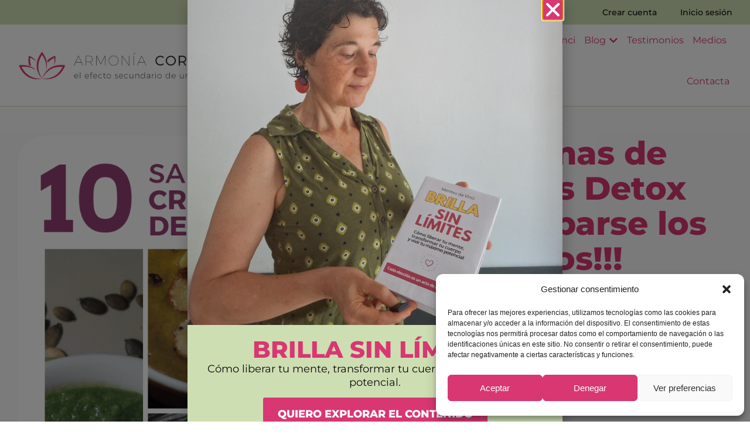

--- FILE ---
content_type: text/html; charset=UTF-8
request_url: https://armoniacorporal.es/10-cremas-de-verduras-detox-para-chuparse-los-dedos/
body_size: 32824
content:
<!doctype html>
<html lang="es" prefix="og: https://ogp.me/ns#">
<head>
	<meta charset="UTF-8">
	<meta name="viewport" content="width=device-width, initial-scale=1">
	<link rel="profile" href="https://gmpg.org/xfn/11">
		<style>img:is([sizes="auto" i], [sizes^="auto," i]) { contain-intrinsic-size: 3000px 1500px }</style>
	
<!-- Optimización en motores de búsqueda por Rank Math PRO -  https://rankmath.com/ -->
<title>10 Cremas de Verduras Detox para Chuparse los Dedos!!! - Armonía Corporal</title>
<meta name="description" content="10 sabrosas cremas de verduras nutritivas y deliciosas para hacer de tus cenas momentos reconfortantes y agradables."/>
<meta name="robots" content="index, follow, max-snippet:-1, max-video-preview:-1, max-image-preview:large"/>
<link rel="canonical" href="https://armoniacorporal.es/10-cremas-de-verduras-detox-para-chuparse-los-dedos/" />
<meta property="og:locale" content="es_ES" />
<meta property="og:type" content="article" />
<meta property="og:title" content="10 Cremas de Verduras Detox para Chuparse los Dedos!!! - Armonía Corporal" />
<meta property="og:description" content="10 sabrosas cremas de verduras nutritivas y deliciosas para hacer de tus cenas momentos reconfortantes y agradables." />
<meta property="og:url" content="https://armoniacorporal.es/10-cremas-de-verduras-detox-para-chuparse-los-dedos/" />
<meta property="og:site_name" content="Armonía Corporal" />
<meta property="article:tag" content="cenas adelgazantes" />
<meta property="article:tag" content="crema depurativa" />
<meta property="article:tag" content="desintoxicar higado" />
<meta property="article:tag" content="detox" />
<meta property="article:tag" content="disminuir la ansiedad" />
<meta property="article:tag" content="recetas para adelgazar disfrutando" />
<meta property="article:section" content="Alimentación y Recetas" />
<meta property="og:updated_time" content="2019-11-02T11:31:01+01:00" />
<meta property="og:image" content="https://armoniacorporal.es/wp-content/uploads/2018/11/cremas-depurativas-detox-verduras-para-adelgazar.png" />
<meta property="og:image:secure_url" content="https://armoniacorporal.es/wp-content/uploads/2018/11/cremas-depurativas-detox-verduras-para-adelgazar.png" />
<meta property="og:image:width" content="735" />
<meta property="og:image:height" content="1102" />
<meta property="og:image:alt" content="10 Cremas de Verduras Detox para Chuparse los Dedos!!!" />
<meta property="og:image:type" content="image/png" />
<meta property="article:published_time" content="2019-11-02T05:20:06+01:00" />
<meta property="article:modified_time" content="2019-11-02T11:31:01+01:00" />
<meta name="twitter:card" content="summary_large_image" />
<meta name="twitter:title" content="10 Cremas de Verduras Detox para Chuparse los Dedos!!! - Armonía Corporal" />
<meta name="twitter:description" content="10 sabrosas cremas de verduras nutritivas y deliciosas para hacer de tus cenas momentos reconfortantes y agradables." />
<meta name="twitter:image" content="https://armoniacorporal.es/wp-content/uploads/2018/11/cremas-depurativas-detox-verduras-para-adelgazar.png" />
<meta name="twitter:label1" content="Escrito por" />
<meta name="twitter:data1" content="Mentxu da Vinci" />
<meta name="twitter:label2" content="Tiempo de lectura" />
<meta name="twitter:data2" content="3 minutos" />
<script type="application/ld+json" class="rank-math-schema-pro">{"@context":"https://schema.org","@graph":[{"@type":["Person","Organization"],"@id":"https://armoniacorporal.es/#person","name":"Armon\u00eda Corporal"},{"@type":"WebSite","@id":"https://armoniacorporal.es/#website","url":"https://armoniacorporal.es","name":"Armon\u00eda Corporal","publisher":{"@id":"https://armoniacorporal.es/#person"},"inLanguage":"es"},{"@type":"ImageObject","@id":"https://armoniacorporal.es/wp-content/uploads/2018/11/cremas-depurativas-detox-verduras-para-adelgazar.png","url":"https://armoniacorporal.es/wp-content/uploads/2018/11/cremas-depurativas-detox-verduras-para-adelgazar.png","width":"735","height":"1102","inLanguage":"es"},{"@type":"WebPage","@id":"https://armoniacorporal.es/10-cremas-de-verduras-detox-para-chuparse-los-dedos/#webpage","url":"https://armoniacorporal.es/10-cremas-de-verduras-detox-para-chuparse-los-dedos/","name":"10 Cremas de Verduras Detox para Chuparse los Dedos!!! - Armon\u00eda Corporal","datePublished":"2019-11-02T05:20:06+01:00","dateModified":"2019-11-02T11:31:01+01:00","isPartOf":{"@id":"https://armoniacorporal.es/#website"},"primaryImageOfPage":{"@id":"https://armoniacorporal.es/wp-content/uploads/2018/11/cremas-depurativas-detox-verduras-para-adelgazar.png"},"inLanguage":"es"},{"@type":"Person","@id":"https://armoniacorporal.es/author/mentxu/","name":"Mentxu da Vinci","url":"https://armoniacorporal.es/author/mentxu/","image":{"@type":"ImageObject","@id":"https://secure.gravatar.com/avatar/4372d484eb6ac9dece1cf0ac5e37cad88b6cd7ff70e183c510c19d5bffbe4cb6?s=96&amp;d=mm&amp;r=g","url":"https://secure.gravatar.com/avatar/4372d484eb6ac9dece1cf0ac5e37cad88b6cd7ff70e183c510c19d5bffbe4cb6?s=96&amp;d=mm&amp;r=g","caption":"Mentxu da Vinci","inLanguage":"es"},"sameAs":["http://plus.google.com/107599698964100056018?rel=author"]},{"@type":"BlogPosting","headline":"10 Cremas de Verduras Detox para Chuparse los Dedos!!! - Armon\u00eda Corporal","datePublished":"2019-11-02T05:20:06+01:00","dateModified":"2019-11-02T11:31:01+01:00","articleSection":"Alimentaci\u00f3n y Recetas","author":{"@id":"https://armoniacorporal.es/author/mentxu/","name":"Mentxu da Vinci"},"publisher":{"@id":"https://armoniacorporal.es/#person"},"description":"10 sabrosas cremas de verduras nutritivas y deliciosas para hacer de tus cenas momentos reconfortantes y agradables.","name":"10 Cremas de Verduras Detox para Chuparse los Dedos!!! - Armon\u00eda Corporal","@id":"https://armoniacorporal.es/10-cremas-de-verduras-detox-para-chuparse-los-dedos/#richSnippet","isPartOf":{"@id":"https://armoniacorporal.es/10-cremas-de-verduras-detox-para-chuparse-los-dedos/#webpage"},"image":{"@id":"https://armoniacorporal.es/wp-content/uploads/2018/11/cremas-depurativas-detox-verduras-para-adelgazar.png"},"inLanguage":"es","mainEntityOfPage":{"@id":"https://armoniacorporal.es/10-cremas-de-verduras-detox-para-chuparse-los-dedos/#webpage"}}]}</script>
<!-- /Plugin Rank Math WordPress SEO -->


<link rel="alternate" type="application/rss+xml" title="Armonía Corporal &raquo; Feed" href="https://armoniacorporal.es/feed/" />
<link rel="alternate" type="application/rss+xml" title="Armonía Corporal &raquo; Feed de los comentarios" href="https://armoniacorporal.es/comments/feed/" />
<link rel="alternate" type="application/rss+xml" title="Armonía Corporal &raquo; Comentario 10 Cremas de Verduras Detox para Chuparse los Dedos!!! del feed" href="https://armoniacorporal.es/10-cremas-de-verduras-detox-para-chuparse-los-dedos/feed/" />
<style id='wp-emoji-styles-inline-css'>

	img.wp-smiley, img.emoji {
		display: inline !important;
		border: none !important;
		box-shadow: none !important;
		height: 1em !important;
		width: 1em !important;
		margin: 0 0.07em !important;
		vertical-align: -0.1em !important;
		background: none !important;
		padding: 0 !important;
	}
</style>
<link rel='stylesheet' id='wp-block-library-css' href='https://armoniacorporal.es/wp-includes/css/dist/block-library/style.min.css?ver=6.8.3' media='all' />
<style id='restrict-content-pro-content-upgrade-redirect-style-inline-css'>
.wp-block-restrict-content-pro-content-upgrade-redirect .wp-block-button__width-25{width:calc(25% - .5rem)}.wp-block-restrict-content-pro-content-upgrade-redirect .wp-block-button__width-25 .wp-block-button__link{width:100%}.wp-block-restrict-content-pro-content-upgrade-redirect .wp-block-button__width-50{width:calc(50% - .5rem)}.wp-block-restrict-content-pro-content-upgrade-redirect .wp-block-button__width-50 .wp-block-button__link{width:100%}.wp-block-restrict-content-pro-content-upgrade-redirect .wp-block-button__width-75{width:calc(75% - .5rem)}.wp-block-restrict-content-pro-content-upgrade-redirect .wp-block-button__width-75 .wp-block-button__link{width:100%}.wp-block-restrict-content-pro-content-upgrade-redirect .wp-block-button__width-100{margin-right:0;width:100%}.wp-block-restrict-content-pro-content-upgrade-redirect .wp-block-button__width-100 .wp-block-button__link{width:100%}

</style>
<link rel='stylesheet' id='jet-engine-frontend-css' href='https://armoniacorporal.es/wp-content/plugins/jet-engine/assets/css/frontend.css?ver=3.7.2' media='all' />
<style id='global-styles-inline-css'>
:root{--wp--preset--aspect-ratio--square: 1;--wp--preset--aspect-ratio--4-3: 4/3;--wp--preset--aspect-ratio--3-4: 3/4;--wp--preset--aspect-ratio--3-2: 3/2;--wp--preset--aspect-ratio--2-3: 2/3;--wp--preset--aspect-ratio--16-9: 16/9;--wp--preset--aspect-ratio--9-16: 9/16;--wp--preset--color--black: #000000;--wp--preset--color--cyan-bluish-gray: #abb8c3;--wp--preset--color--white: #ffffff;--wp--preset--color--pale-pink: #f78da7;--wp--preset--color--vivid-red: #cf2e2e;--wp--preset--color--luminous-vivid-orange: #ff6900;--wp--preset--color--luminous-vivid-amber: #fcb900;--wp--preset--color--light-green-cyan: #7bdcb5;--wp--preset--color--vivid-green-cyan: #00d084;--wp--preset--color--pale-cyan-blue: #8ed1fc;--wp--preset--color--vivid-cyan-blue: #0693e3;--wp--preset--color--vivid-purple: #9b51e0;--wp--preset--gradient--vivid-cyan-blue-to-vivid-purple: linear-gradient(135deg,rgba(6,147,227,1) 0%,rgb(155,81,224) 100%);--wp--preset--gradient--light-green-cyan-to-vivid-green-cyan: linear-gradient(135deg,rgb(122,220,180) 0%,rgb(0,208,130) 100%);--wp--preset--gradient--luminous-vivid-amber-to-luminous-vivid-orange: linear-gradient(135deg,rgba(252,185,0,1) 0%,rgba(255,105,0,1) 100%);--wp--preset--gradient--luminous-vivid-orange-to-vivid-red: linear-gradient(135deg,rgba(255,105,0,1) 0%,rgb(207,46,46) 100%);--wp--preset--gradient--very-light-gray-to-cyan-bluish-gray: linear-gradient(135deg,rgb(238,238,238) 0%,rgb(169,184,195) 100%);--wp--preset--gradient--cool-to-warm-spectrum: linear-gradient(135deg,rgb(74,234,220) 0%,rgb(151,120,209) 20%,rgb(207,42,186) 40%,rgb(238,44,130) 60%,rgb(251,105,98) 80%,rgb(254,248,76) 100%);--wp--preset--gradient--blush-light-purple: linear-gradient(135deg,rgb(255,206,236) 0%,rgb(152,150,240) 100%);--wp--preset--gradient--blush-bordeaux: linear-gradient(135deg,rgb(254,205,165) 0%,rgb(254,45,45) 50%,rgb(107,0,62) 100%);--wp--preset--gradient--luminous-dusk: linear-gradient(135deg,rgb(255,203,112) 0%,rgb(199,81,192) 50%,rgb(65,88,208) 100%);--wp--preset--gradient--pale-ocean: linear-gradient(135deg,rgb(255,245,203) 0%,rgb(182,227,212) 50%,rgb(51,167,181) 100%);--wp--preset--gradient--electric-grass: linear-gradient(135deg,rgb(202,248,128) 0%,rgb(113,206,126) 100%);--wp--preset--gradient--midnight: linear-gradient(135deg,rgb(2,3,129) 0%,rgb(40,116,252) 100%);--wp--preset--font-size--small: 13px;--wp--preset--font-size--medium: 20px;--wp--preset--font-size--large: 36px;--wp--preset--font-size--x-large: 42px;--wp--preset--spacing--20: 0.44rem;--wp--preset--spacing--30: 0.67rem;--wp--preset--spacing--40: 1rem;--wp--preset--spacing--50: 1.5rem;--wp--preset--spacing--60: 2.25rem;--wp--preset--spacing--70: 3.38rem;--wp--preset--spacing--80: 5.06rem;--wp--preset--shadow--natural: 6px 6px 9px rgba(0, 0, 0, 0.2);--wp--preset--shadow--deep: 12px 12px 50px rgba(0, 0, 0, 0.4);--wp--preset--shadow--sharp: 6px 6px 0px rgba(0, 0, 0, 0.2);--wp--preset--shadow--outlined: 6px 6px 0px -3px rgba(255, 255, 255, 1), 6px 6px rgba(0, 0, 0, 1);--wp--preset--shadow--crisp: 6px 6px 0px rgba(0, 0, 0, 1);}:root { --wp--style--global--content-size: 800px;--wp--style--global--wide-size: 1200px; }:where(body) { margin: 0; }.wp-site-blocks > .alignleft { float: left; margin-right: 2em; }.wp-site-blocks > .alignright { float: right; margin-left: 2em; }.wp-site-blocks > .aligncenter { justify-content: center; margin-left: auto; margin-right: auto; }:where(.wp-site-blocks) > * { margin-block-start: 24px; margin-block-end: 0; }:where(.wp-site-blocks) > :first-child { margin-block-start: 0; }:where(.wp-site-blocks) > :last-child { margin-block-end: 0; }:root { --wp--style--block-gap: 24px; }:root :where(.is-layout-flow) > :first-child{margin-block-start: 0;}:root :where(.is-layout-flow) > :last-child{margin-block-end: 0;}:root :where(.is-layout-flow) > *{margin-block-start: 24px;margin-block-end: 0;}:root :where(.is-layout-constrained) > :first-child{margin-block-start: 0;}:root :where(.is-layout-constrained) > :last-child{margin-block-end: 0;}:root :where(.is-layout-constrained) > *{margin-block-start: 24px;margin-block-end: 0;}:root :where(.is-layout-flex){gap: 24px;}:root :where(.is-layout-grid){gap: 24px;}.is-layout-flow > .alignleft{float: left;margin-inline-start: 0;margin-inline-end: 2em;}.is-layout-flow > .alignright{float: right;margin-inline-start: 2em;margin-inline-end: 0;}.is-layout-flow > .aligncenter{margin-left: auto !important;margin-right: auto !important;}.is-layout-constrained > .alignleft{float: left;margin-inline-start: 0;margin-inline-end: 2em;}.is-layout-constrained > .alignright{float: right;margin-inline-start: 2em;margin-inline-end: 0;}.is-layout-constrained > .aligncenter{margin-left: auto !important;margin-right: auto !important;}.is-layout-constrained > :where(:not(.alignleft):not(.alignright):not(.alignfull)){max-width: var(--wp--style--global--content-size);margin-left: auto !important;margin-right: auto !important;}.is-layout-constrained > .alignwide{max-width: var(--wp--style--global--wide-size);}body .is-layout-flex{display: flex;}.is-layout-flex{flex-wrap: wrap;align-items: center;}.is-layout-flex > :is(*, div){margin: 0;}body .is-layout-grid{display: grid;}.is-layout-grid > :is(*, div){margin: 0;}body{padding-top: 0px;padding-right: 0px;padding-bottom: 0px;padding-left: 0px;}a:where(:not(.wp-element-button)){text-decoration: underline;}:root :where(.wp-element-button, .wp-block-button__link){background-color: #32373c;border-width: 0;color: #fff;font-family: inherit;font-size: inherit;line-height: inherit;padding: calc(0.667em + 2px) calc(1.333em + 2px);text-decoration: none;}.has-black-color{color: var(--wp--preset--color--black) !important;}.has-cyan-bluish-gray-color{color: var(--wp--preset--color--cyan-bluish-gray) !important;}.has-white-color{color: var(--wp--preset--color--white) !important;}.has-pale-pink-color{color: var(--wp--preset--color--pale-pink) !important;}.has-vivid-red-color{color: var(--wp--preset--color--vivid-red) !important;}.has-luminous-vivid-orange-color{color: var(--wp--preset--color--luminous-vivid-orange) !important;}.has-luminous-vivid-amber-color{color: var(--wp--preset--color--luminous-vivid-amber) !important;}.has-light-green-cyan-color{color: var(--wp--preset--color--light-green-cyan) !important;}.has-vivid-green-cyan-color{color: var(--wp--preset--color--vivid-green-cyan) !important;}.has-pale-cyan-blue-color{color: var(--wp--preset--color--pale-cyan-blue) !important;}.has-vivid-cyan-blue-color{color: var(--wp--preset--color--vivid-cyan-blue) !important;}.has-vivid-purple-color{color: var(--wp--preset--color--vivid-purple) !important;}.has-black-background-color{background-color: var(--wp--preset--color--black) !important;}.has-cyan-bluish-gray-background-color{background-color: var(--wp--preset--color--cyan-bluish-gray) !important;}.has-white-background-color{background-color: var(--wp--preset--color--white) !important;}.has-pale-pink-background-color{background-color: var(--wp--preset--color--pale-pink) !important;}.has-vivid-red-background-color{background-color: var(--wp--preset--color--vivid-red) !important;}.has-luminous-vivid-orange-background-color{background-color: var(--wp--preset--color--luminous-vivid-orange) !important;}.has-luminous-vivid-amber-background-color{background-color: var(--wp--preset--color--luminous-vivid-amber) !important;}.has-light-green-cyan-background-color{background-color: var(--wp--preset--color--light-green-cyan) !important;}.has-vivid-green-cyan-background-color{background-color: var(--wp--preset--color--vivid-green-cyan) !important;}.has-pale-cyan-blue-background-color{background-color: var(--wp--preset--color--pale-cyan-blue) !important;}.has-vivid-cyan-blue-background-color{background-color: var(--wp--preset--color--vivid-cyan-blue) !important;}.has-vivid-purple-background-color{background-color: var(--wp--preset--color--vivid-purple) !important;}.has-black-border-color{border-color: var(--wp--preset--color--black) !important;}.has-cyan-bluish-gray-border-color{border-color: var(--wp--preset--color--cyan-bluish-gray) !important;}.has-white-border-color{border-color: var(--wp--preset--color--white) !important;}.has-pale-pink-border-color{border-color: var(--wp--preset--color--pale-pink) !important;}.has-vivid-red-border-color{border-color: var(--wp--preset--color--vivid-red) !important;}.has-luminous-vivid-orange-border-color{border-color: var(--wp--preset--color--luminous-vivid-orange) !important;}.has-luminous-vivid-amber-border-color{border-color: var(--wp--preset--color--luminous-vivid-amber) !important;}.has-light-green-cyan-border-color{border-color: var(--wp--preset--color--light-green-cyan) !important;}.has-vivid-green-cyan-border-color{border-color: var(--wp--preset--color--vivid-green-cyan) !important;}.has-pale-cyan-blue-border-color{border-color: var(--wp--preset--color--pale-cyan-blue) !important;}.has-vivid-cyan-blue-border-color{border-color: var(--wp--preset--color--vivid-cyan-blue) !important;}.has-vivid-purple-border-color{border-color: var(--wp--preset--color--vivid-purple) !important;}.has-vivid-cyan-blue-to-vivid-purple-gradient-background{background: var(--wp--preset--gradient--vivid-cyan-blue-to-vivid-purple) !important;}.has-light-green-cyan-to-vivid-green-cyan-gradient-background{background: var(--wp--preset--gradient--light-green-cyan-to-vivid-green-cyan) !important;}.has-luminous-vivid-amber-to-luminous-vivid-orange-gradient-background{background: var(--wp--preset--gradient--luminous-vivid-amber-to-luminous-vivid-orange) !important;}.has-luminous-vivid-orange-to-vivid-red-gradient-background{background: var(--wp--preset--gradient--luminous-vivid-orange-to-vivid-red) !important;}.has-very-light-gray-to-cyan-bluish-gray-gradient-background{background: var(--wp--preset--gradient--very-light-gray-to-cyan-bluish-gray) !important;}.has-cool-to-warm-spectrum-gradient-background{background: var(--wp--preset--gradient--cool-to-warm-spectrum) !important;}.has-blush-light-purple-gradient-background{background: var(--wp--preset--gradient--blush-light-purple) !important;}.has-blush-bordeaux-gradient-background{background: var(--wp--preset--gradient--blush-bordeaux) !important;}.has-luminous-dusk-gradient-background{background: var(--wp--preset--gradient--luminous-dusk) !important;}.has-pale-ocean-gradient-background{background: var(--wp--preset--gradient--pale-ocean) !important;}.has-electric-grass-gradient-background{background: var(--wp--preset--gradient--electric-grass) !important;}.has-midnight-gradient-background{background: var(--wp--preset--gradient--midnight) !important;}.has-small-font-size{font-size: var(--wp--preset--font-size--small) !important;}.has-medium-font-size{font-size: var(--wp--preset--font-size--medium) !important;}.has-large-font-size{font-size: var(--wp--preset--font-size--large) !important;}.has-x-large-font-size{font-size: var(--wp--preset--font-size--x-large) !important;}
:root :where(.wp-block-pullquote){font-size: 1.5em;line-height: 1.6;}
</style>
<link rel='stylesheet' id='wpa-css-css' href='https://armoniacorporal.es/wp-content/plugins/honeypot/includes/css/wpa.css?ver=2.2.12' media='all' />
<link rel='stylesheet' id='tutor-prism-css-css' href='https://armoniacorporal.es/wp-content/plugins/tutor-pro/assets/lib/codesample/prism.css?ver=3.6.3' media='all' />
<link rel='stylesheet' id='tutor-pro-front-css' href='https://armoniacorporal.es/wp-content/plugins/tutor-pro/assets/css/front.css?ver=3.6.3' media='all' />
<link rel='stylesheet' id='tutor-icon-css' href='https://armoniacorporal.es/wp-content/plugins/tutor/assets/css/tutor-icon.min.css?ver=3.6.3' media='all' />
<link rel='stylesheet' id='tutor-css' href='https://armoniacorporal.es/wp-content/plugins/tutor/assets/css/tutor.min.css?ver=3.6.3' media='all' />
<style id='tutor-inline-css'>

		.tutor-google-meet-meeting.tutor-active .tutor-icon-angle-right {
			display: inline-block;
			transform: rotate(90deg);
		}
		.tutor-google-meet-meeting .tutor-icon-angle-right {
			color: #3e64de;
			font-size: 16px;
		}
</style>
<link rel='stylesheet' id='tutor-frontend-css' href='https://armoniacorporal.es/wp-content/plugins/tutor/assets/css/tutor-front.min.css?ver=3.6.3' media='all' />
<style id='tutor-frontend-inline-css'>
.mce-notification.mce-notification-error{display: none !important;}
:root{--tutor-color-primary:#d83772;--tutor-color-primary-rgb:216, 55, 114;--tutor-color-primary-hover:#bb3063;--tutor-color-primary-hover-rgb:187, 48, 99;--tutor-body-color:#212327;--tutor-body-color-rgb:33, 35, 39;--tutor-border-color:#cdcfd5;--tutor-border-color-rgb:205, 207, 213;--tutor-color-gray:#e3e5eb;--tutor-color-gray-rgb:227, 229, 235;}
</style>
<link rel='stylesheet' id='wpda_wpdp_public-css' href='https://armoniacorporal.es/wp-content/plugins/wp-data-access/public/../assets/css/wpda_public.css?ver=5.5.43' media='all' />
<link rel='stylesheet' id='cmplz-general-css' href='https://armoniacorporal.es/wp-content/plugins/complianz-gdpr-premium/assets/css/cookieblocker.min.css?ver=1761559490' media='all' />
<link rel='stylesheet' id='if-menu-site-css-css' href='https://armoniacorporal.es/wp-content/plugins/if-menu/assets/if-menu-site.css?ver=6.8.3' media='all' />
<link rel='stylesheet' id='hello-elementor-css' href='https://armoniacorporal.es/wp-content/themes/hello-elementor/assets/css/reset.css?ver=3.4.4' media='all' />
<link rel='stylesheet' id='hello-elementor-theme-style-css' href='https://armoniacorporal.es/wp-content/themes/hello-elementor/assets/css/theme.css?ver=3.4.4' media='all' />
<link rel='stylesheet' id='hello-elementor-header-footer-css' href='https://armoniacorporal.es/wp-content/themes/hello-elementor/assets/css/header-footer.css?ver=3.4.4' media='all' />
<link rel='stylesheet' id='elementor-frontend-css' href='https://armoniacorporal.es/wp-content/plugins/elementor/assets/css/frontend.min.css?ver=3.30.2' media='all' />
<style id='elementor-frontend-inline-css'>
.elementor-16767 .elementor-element.elementor-element-d3d38f9:not(.elementor-motion-effects-element-type-background), .elementor-16767 .elementor-element.elementor-element-d3d38f9 > .elementor-motion-effects-container > .elementor-motion-effects-layer{background-image:url("https://armoniacorporal.es/wp-content/uploads/2018/11/cremas-depurativas-detox-verduras-para-adelgazar.png");}
</style>
<link rel='stylesheet' id='elementor-post-16583-css' href='https://armoniacorporal.es/wp-content/uploads/elementor/css/post-16583.css?ver=1752132953' media='all' />
<link rel='stylesheet' id='widget-nav-menu-css' href='https://armoniacorporal.es/wp-content/plugins/elementor-pro/assets/css/widget-nav-menu.min.css?ver=3.30.0' media='all' />
<link rel='stylesheet' id='e-sticky-css' href='https://armoniacorporal.es/wp-content/plugins/elementor-pro/assets/css/modules/sticky.min.css?ver=3.30.0' media='all' />
<link rel='stylesheet' id='widget-image-css' href='https://armoniacorporal.es/wp-content/plugins/elementor/assets/css/widget-image.min.css?ver=3.30.2' media='all' />
<link rel='stylesheet' id='widget-icon-list-css' href='https://armoniacorporal.es/wp-content/plugins/elementor/assets/css/widget-icon-list.min.css?ver=3.30.2' media='all' />
<link rel='stylesheet' id='e-animation-fadeIn-css' href='https://armoniacorporal.es/wp-content/plugins/elementor/assets/lib/animations/styles/fadeIn.min.css?ver=3.30.2' media='all' />
<link rel='stylesheet' id='widget-mega-menu-css' href='https://armoniacorporal.es/wp-content/plugins/elementor-pro/assets/css/widget-mega-menu.min.css?ver=3.30.0' media='all' />
<link rel='stylesheet' id='widget-heading-css' href='https://armoniacorporal.es/wp-content/plugins/elementor/assets/css/widget-heading.min.css?ver=3.30.2' media='all' />
<link rel='stylesheet' id='widget-post-info-css' href='https://armoniacorporal.es/wp-content/plugins/elementor-pro/assets/css/widget-post-info.min.css?ver=3.30.0' media='all' />
<link rel='stylesheet' id='elementor-icons-shared-0-css' href='https://armoniacorporal.es/wp-content/plugins/elementor/assets/lib/font-awesome/css/fontawesome.min.css?ver=5.15.3' media='all' />
<link rel='stylesheet' id='elementor-icons-fa-regular-css' href='https://armoniacorporal.es/wp-content/plugins/elementor/assets/lib/font-awesome/css/regular.min.css?ver=5.15.3' media='all' />
<link rel='stylesheet' id='elementor-icons-fa-solid-css' href='https://armoniacorporal.es/wp-content/plugins/elementor/assets/lib/font-awesome/css/solid.min.css?ver=5.15.3' media='all' />
<link rel='stylesheet' id='widget-divider-css' href='https://armoniacorporal.es/wp-content/plugins/elementor/assets/css/widget-divider.min.css?ver=3.30.2' media='all' />
<link rel='stylesheet' id='widget-share-buttons-css' href='https://armoniacorporal.es/wp-content/plugins/elementor-pro/assets/css/widget-share-buttons.min.css?ver=3.30.0' media='all' />
<link rel='stylesheet' id='e-apple-webkit-css' href='https://armoniacorporal.es/wp-content/plugins/elementor/assets/css/conditionals/apple-webkit.min.css?ver=3.30.2' media='all' />
<link rel='stylesheet' id='elementor-icons-fa-brands-css' href='https://armoniacorporal.es/wp-content/plugins/elementor/assets/lib/font-awesome/css/brands.min.css?ver=5.15.3' media='all' />
<link rel='stylesheet' id='widget-post-navigation-css' href='https://armoniacorporal.es/wp-content/plugins/elementor-pro/assets/css/widget-post-navigation.min.css?ver=3.30.0' media='all' />
<link rel='stylesheet' id='e-popup-css' href='https://armoniacorporal.es/wp-content/plugins/elementor-pro/assets/css/conditionals/popup.min.css?ver=3.30.0' media='all' />
<link rel='stylesheet' id='elementor-icons-css' href='https://armoniacorporal.es/wp-content/plugins/elementor/assets/lib/eicons/css/elementor-icons.min.css?ver=5.43.0' media='all' />
<link rel='stylesheet' id='ooohboi-steroids-styles-css' href='https://armoniacorporal.es/wp-content/plugins/ooohboi-steroids-for-elementor/assets/css/main.css?ver=2.1.2126082023' media='all' />
<link rel='stylesheet' id='jet-blog-css' href='https://armoniacorporal.es/wp-content/plugins/jet-blog/assets/css/jet-blog.css?ver=2.4.4.1' media='all' />
<link rel='stylesheet' id='elementor-post-16648-css' href='https://armoniacorporal.es/wp-content/uploads/elementor/css/post-16648.css?ver=1762244665' media='all' />
<link rel='stylesheet' id='fluentform-elementor-widget-css' href='https://armoniacorporal.es/wp-content/plugins/fluentform/assets/css/fluent-forms-elementor-widget.css?ver=6.0.4' media='all' />
<link rel='stylesheet' id='elementor-post-16678-css' href='https://armoniacorporal.es/wp-content/uploads/elementor/css/post-16678.css?ver=1752132954' media='all' />
<link rel='stylesheet' id='elementor-post-16767-css' href='https://armoniacorporal.es/wp-content/uploads/elementor/css/post-16767.css?ver=1752133023' media='all' />
<link rel='stylesheet' id='elementor-post-20168-css' href='https://armoniacorporal.es/wp-content/uploads/elementor/css/post-20168.css?ver=1752132954' media='all' />
<link rel='stylesheet' id='hello-elementor-child-style-css' href='https://armoniacorporal.es/wp-content/themes/hello-thanks/style.css?ver=1.0.0' media='all' />
<link rel='stylesheet' id='jquery-chosen-css' href='https://armoniacorporal.es/wp-content/plugins/jet-search/assets/lib/chosen/chosen.min.css?ver=1.8.7' media='all' />
<link rel='stylesheet' id='jet-search-css' href='https://armoniacorporal.es/wp-content/plugins/jet-search/assets/css/jet-search.css?ver=3.5.10.1' media='all' />
<link rel='stylesheet' id='elementor-gf-local-montserrat-css' href='https://armoniacorporal.es/wp-content/uploads/elementor/google-fonts/css/montserrat.css?ver=1751027358' media='all' />
<script src="https://armoniacorporal.es/wp-includes/js/jquery/jquery.min.js?ver=3.7.1" id="jquery-core-js"></script>
<script src="https://armoniacorporal.es/wp-includes/js/jquery/jquery-migrate.min.js?ver=3.4.1" id="jquery-migrate-js"></script>
<script src="https://armoniacorporal.es/wp-includes/js/underscore.min.js?ver=1.13.7" id="underscore-js"></script>
<script src="https://armoniacorporal.es/wp-includes/js/imagesloaded.min.js?ver=6.8.3" id="imagesLoaded-js"></script>
<script src="https://armoniacorporal.es/wp-includes/js/backbone.min.js?ver=1.6.0" id="backbone-js"></script>
<script id="wp-api-request-js-extra">
var wpApiSettings = {"root":"https:\/\/armoniacorporal.es\/wp-json\/","nonce":"a03706e986","versionString":"wp\/v2\/"};
</script>
<script src="https://armoniacorporal.es/wp-includes/js/api-request.min.js?ver=6.8.3" id="wp-api-request-js"></script>
<script src="https://armoniacorporal.es/wp-includes/js/wp-api.min.js?ver=6.8.3" id="wp-api-js"></script>
<script id="wpda_rest_api-js-extra">
var wpdaApiSettings = {"path":"wpda"};
</script>
<script src="https://armoniacorporal.es/wp-content/plugins/wp-data-access/public/../assets/js/wpda_rest_api.js?ver=5.5.43" id="wpda_rest_api-js"></script>
<link rel="https://api.w.org/" href="https://armoniacorporal.es/wp-json/" /><link rel="alternate" title="JSON" type="application/json" href="https://armoniacorporal.es/wp-json/wp/v2/posts/11854" /><link rel="EditURI" type="application/rsd+xml" title="RSD" href="https://armoniacorporal.es/xmlrpc.php?rsd" />
<meta name="generator" content="WordPress 6.8.3" />
<meta name="generator" content="TutorLMS 3.6.3" />
<link rel='shortlink' href='https://armoniacorporal.es/?p=11854' />
<link rel="alternate" title="oEmbed (JSON)" type="application/json+oembed" href="https://armoniacorporal.es/wp-json/oembed/1.0/embed?url=https%3A%2F%2Farmoniacorporal.es%2F10-cremas-de-verduras-detox-para-chuparse-los-dedos%2F" />
<link rel="alternate" title="oEmbed (XML)" type="text/xml+oembed" href="https://armoniacorporal.es/wp-json/oembed/1.0/embed?url=https%3A%2F%2Farmoniacorporal.es%2F10-cremas-de-verduras-detox-para-chuparse-los-dedos%2F&#038;format=xml" />
     <script src="https://platform.illow.io/banner.js?siteId=bd1e9370-5b7e-480c-bb93-5b08955e4211"></script>
       <!-- Meta Pixel Code -->
<script>
!function(f,b,e,v,n,t,s)
{if(f.fbq)return;n=f.fbq=function(){n.callMethod?
n.callMethod.apply(n,arguments):n.queue.push(arguments)};
if(!f._fbq)f._fbq=n;n.push=n;n.loaded=!0;n.version='2.0';
n.queue=[];t=b.createElement(e);t.async=!0;
t.src=v;s=b.getElementsByTagName(e)[0];
s.parentNode.insertBefore(t,s)}(window, document,'script',
'https://connect.facebook.net/en_US/fbevents.js');
fbq('init', '654278124040641');
fbq('track', 'PageView');
</script>
<noscript><img loading="lazy" height="1" width="1" style="display:none"
src="https://www.facebook.com/tr?id=654278124040641&ev=PageView&noscript=1"
/></noscript>
<!-- End Meta Pixel Code -->
       <meta name="facebook-domain-verification" content="934y65dibgx07aufz8idy3qdsbeo0p" />
  			<style>.cmplz-hidden {
					display: none !important;
				}</style><!-- Google Tag Manager -->
<script>(function(w,d,s,l,i){w[l]=w[l]||[];w[l].push({'gtm.start':
new Date().getTime(),event:'gtm.js'});var f=d.getElementsByTagName(s)[0],
j=d.createElement(s),dl=l!='dataLayer'?'&l='+l:'';j.async=true;j.src=
'https://www.googletagmanager.com/gtm.js?id='+i+dl;f.parentNode.insertBefore(j,f);
})(window,document,'script','dataLayer','GTM-PK72WVVP');</script>
<!-- End Google Tag Manager -->
<meta name="description" content="10 sabrosas cremas de verduras nutritivas y deliciosas para hacer de tus cenas momentos reconfortantes y agradables.">
<meta name="generator" content="Elementor 3.30.2; features: additional_custom_breakpoints; settings: css_print_method-external, google_font-enabled, font_display-swap">
			<style>
				.e-con.e-parent:nth-of-type(n+4):not(.e-lazyloaded):not(.e-no-lazyload),
				.e-con.e-parent:nth-of-type(n+4):not(.e-lazyloaded):not(.e-no-lazyload) * {
					background-image: none !important;
				}
				@media screen and (max-height: 1024px) {
					.e-con.e-parent:nth-of-type(n+3):not(.e-lazyloaded):not(.e-no-lazyload),
					.e-con.e-parent:nth-of-type(n+3):not(.e-lazyloaded):not(.e-no-lazyload) * {
						background-image: none !important;
					}
				}
				@media screen and (max-height: 640px) {
					.e-con.e-parent:nth-of-type(n+2):not(.e-lazyloaded):not(.e-no-lazyload),
					.e-con.e-parent:nth-of-type(n+2):not(.e-lazyloaded):not(.e-no-lazyload) * {
						background-image: none !important;
					}
				}
			</style>
			<script id="google_gtagjs" src="https://www.googletagmanager.com/gtag/js?id=G-5JE2S8W5N4" async></script>
<script id="google_gtagjs-inline">
window.dataLayer = window.dataLayer || [];function gtag(){dataLayer.push(arguments);}gtag('js', new Date());gtag('config', 'G-5JE2S8W5N4', {'anonymize_ip': true} );
</script>
<link rel="icon" href="https://armoniacorporal.es/wp-content/uploads/2023/07/cropped-imagotip-32x32.png" sizes="32x32" />
<link rel="icon" href="https://armoniacorporal.es/wp-content/uploads/2023/07/cropped-imagotip-192x192.png" sizes="192x192" />
<link rel="apple-touch-icon" href="https://armoniacorporal.es/wp-content/uploads/2023/07/cropped-imagotip-180x180.png" />
<meta name="msapplication-TileImage" content="https://armoniacorporal.es/wp-content/uploads/2023/07/cropped-imagotip-270x270.png" />
<meta name="generator" content="WP Rocket 3.19.1.2" data-wpr-features="wpr_preload_links wpr_desktop" /></head>
<body class="wp-singular post-template-default single single-post postid-11854 single-format-standard wp-embed-responsive wp-theme-hello-elementor wp-child-theme-hello-thanks tutor-lms hello-elementor-default elementor-default elementor-kit-16583 elementor-page-16767">


<a class="skip-link screen-reader-text" href="#content">Ir al contenido</a>

		<div data-rocket-location-hash="9ebe88f306251438651b95c7ca123eb5" data-elementor-type="header" data-elementor-id="16648" class="elementor elementor-16648 elementor-location-header" data-elementor-post-type="elementor_library">
			<div class="elementor-element elementor-element-3b42d5d e-flex e-con-boxed e-con e-parent" data-id="3b42d5d" data-element_type="container" data-settings="{&quot;background_background&quot;:&quot;classic&quot;,&quot;jet_parallax_layout_list&quot;:[],&quot;sticky&quot;:&quot;top&quot;,&quot;_ob_use_container_extras&quot;:&quot;no&quot;,&quot;_ob_column_has_pseudo&quot;:&quot;no&quot;,&quot;sticky_on&quot;:[&quot;desktop&quot;,&quot;tablet&quot;,&quot;mobile&quot;],&quot;sticky_offset&quot;:0,&quot;sticky_effects_offset&quot;:0,&quot;sticky_anchor_link_offset&quot;:0}">
					<div data-rocket-location-hash="da3b654b339ed49f0234db69a353a170" class="e-con-inner">
		<div class="elementor-element elementor-element-7c77706 e-con-full e-flex e-con e-child" data-id="7c77706" data-element_type="container" data-settings="{&quot;jet_parallax_layout_list&quot;:[],&quot;_ob_use_container_extras&quot;:&quot;no&quot;,&quot;_ob_column_has_pseudo&quot;:&quot;no&quot;}">
				</div>
				<div class="elementor-element elementor-element-ef97b04 elementor-nav-menu--dropdown-tablet elementor-nav-menu__text-align-aside elementor-nav-menu--toggle elementor-nav-menu--burger elementor-widget elementor-widget-nav-menu" data-id="ef97b04" data-element_type="widget" data-settings="{&quot;layout&quot;:&quot;horizontal&quot;,&quot;submenu_icon&quot;:{&quot;value&quot;:&quot;&lt;i class=\&quot;fas fa-caret-down\&quot;&gt;&lt;\/i&gt;&quot;,&quot;library&quot;:&quot;fa-solid&quot;},&quot;toggle&quot;:&quot;burger&quot;}" data-widget_type="nav-menu.default">
				<div class="elementor-widget-container">
								<nav aria-label="Menú" class="elementor-nav-menu--main elementor-nav-menu__container elementor-nav-menu--layout-horizontal e--pointer-background e--animation-fade">
				<ul id="menu-1-ef97b04" class="elementor-nav-menu"><li class="menu-item menu-item-type-post_type menu-item-object-page menu-item-19265"><a href="https://armoniacorporal.es/crear-cuenta/" onClick="return true" class="elementor-item">Crear cuenta</a></li>
<li class="menu-item menu-item-type-custom menu-item-object-custom menu-item-19759"><a href="https://armoniacorporal.es/acceder" onClick="return true" class="elementor-item">Inicio sesión</a></li>
</ul>			</nav>
					<div class="elementor-menu-toggle" role="button" tabindex="0" aria-label="Alternar menú" aria-expanded="false">
			<i aria-hidden="true" role="presentation" class="elementor-menu-toggle__icon--open eicon-menu-bar"></i><i aria-hidden="true" role="presentation" class="elementor-menu-toggle__icon--close eicon-close"></i>		</div>
					<nav class="elementor-nav-menu--dropdown elementor-nav-menu__container" aria-hidden="true">
				<ul id="menu-2-ef97b04" class="elementor-nav-menu"><li class="menu-item menu-item-type-post_type menu-item-object-page menu-item-19265"><a href="https://armoniacorporal.es/crear-cuenta/" onClick="return true" class="elementor-item" tabindex="-1">Crear cuenta</a></li>
<li class="menu-item menu-item-type-custom menu-item-object-custom menu-item-19759"><a href="https://armoniacorporal.es/acceder" onClick="return true" class="elementor-item" tabindex="-1">Inicio sesión</a></li>
</ul>			</nav>
						</div>
				</div>
					</div>
				</div>
		<div class="elementor-element elementor-element-89ba180 e-flex e-con-boxed e-con e-parent" data-id="89ba180" data-element_type="container" data-settings="{&quot;background_background&quot;:&quot;classic&quot;,&quot;jet_parallax_layout_list&quot;:[],&quot;sticky&quot;:&quot;top&quot;,&quot;sticky_offset&quot;:42,&quot;_ob_use_container_extras&quot;:&quot;no&quot;,&quot;_ob_column_has_pseudo&quot;:&quot;no&quot;,&quot;sticky_on&quot;:[&quot;desktop&quot;,&quot;tablet&quot;,&quot;mobile&quot;],&quot;sticky_effects_offset&quot;:0,&quot;sticky_anchor_link_offset&quot;:0}">
					<div data-rocket-location-hash="db09287dc3941bcac9abe956715ef14a" class="e-con-inner">
				<div class="elementor-element elementor-element-0de78ea elementor-widget-mobile__width-auto elementor-widget elementor-widget-image" data-id="0de78ea" data-element_type="widget" data-widget_type="image.default">
				<div class="elementor-widget-container">
																<a href="https://armoniacorporal.es/">
							<img loading="lazy" width="500" height="64" src="https://armoniacorporal.es/wp-content/uploads/2023/07/logo-armonia-corporal.png" class="attachment-large size-large wp-image-17447" alt="" srcset="https://armoniacorporal.es/wp-content/uploads/2023/07/logo-armonia-corporal.png 500w, https://armoniacorporal.es/wp-content/uploads/2023/07/logo-armonia-corporal-300x38.png 300w" sizes="(max-width: 500px) 100vw, 500px" />								</a>
															</div>
				</div>
				<div class="elementor-element elementor-element-5fc5667 e-full_width e-n-menu-layout-horizontal e-n-menu-tablet elementor-widget elementor-widget-n-menu" data-id="5fc5667" data-element_type="widget" data-settings="{&quot;menu_items&quot;:[{&quot;item_title&quot;:&quot;&quot;,&quot;_id&quot;:&quot;e159163&quot;,&quot;item_link&quot;:{&quot;url&quot;:&quot;#&quot;,&quot;is_external&quot;:&quot;&quot;,&quot;nofollow&quot;:&quot;&quot;,&quot;custom_attributes&quot;:&quot;&quot;},&quot;item_dropdown_content&quot;:&quot;yes&quot;,&quot;item_icon&quot;:{&quot;value&quot;:&quot;fas fa-search&quot;,&quot;library&quot;:&quot;fa-solid&quot;},&quot;element_id&quot;:&quot;lupa&quot;,&quot;item_icon_active&quot;:{&quot;value&quot;:&quot;&quot;,&quot;library&quot;:&quot;&quot;}},{&quot;_id&quot;:&quot;99ef59f&quot;,&quot;item_title&quot;:&quot;Sobre m\u00ed&quot;,&quot;item_link&quot;:{&quot;url&quot;:&quot;https:\/\/armoniacorporal.es\/perfil-profesional\/&quot;,&quot;is_external&quot;:&quot;&quot;,&quot;nofollow&quot;:&quot;&quot;,&quot;custom_attributes&quot;:&quot;&quot;},&quot;item_dropdown_content&quot;:&quot;no&quot;,&quot;item_icon&quot;:{&quot;value&quot;:&quot;&quot;,&quot;library&quot;:&quot;&quot;},&quot;item_icon_active&quot;:null,&quot;element_id&quot;:&quot;&quot;},{&quot;_id&quot;:&quot;46c4463&quot;,&quot;item_title&quot;:&quot;Sesiones Individuales&quot;,&quot;item_link&quot;:{&quot;url&quot;:&quot;https:\/\/armoniacorporal.es\/sesion-de-claridad\/&quot;,&quot;is_external&quot;:&quot;&quot;,&quot;nofollow&quot;:&quot;&quot;,&quot;custom_attributes&quot;:&quot;&quot;},&quot;item_dropdown_content&quot;:&quot;no&quot;,&quot;item_icon&quot;:{&quot;value&quot;:&quot;&quot;,&quot;library&quot;:&quot;&quot;},&quot;item_icon_active&quot;:null,&quot;element_id&quot;:&quot;&quot;},{&quot;_id&quot;:&quot;24f23b7&quot;,&quot;item_title&quot;:&quot;Mi libro&quot;,&quot;item_link&quot;:{&quot;url&quot;:&quot;https:\/\/armoniacorporal.es\/brilla-sin-limites\/&quot;,&quot;is_external&quot;:&quot;&quot;,&quot;nofollow&quot;:&quot;&quot;,&quot;custom_attributes&quot;:&quot;&quot;},&quot;item_dropdown_content&quot;:&quot;no&quot;,&quot;item_icon&quot;:{&quot;value&quot;:&quot;&quot;,&quot;library&quot;:&quot;&quot;},&quot;item_icon_active&quot;:null,&quot;element_id&quot;:&quot;&quot;},{&quot;_id&quot;:&quot;ebe1208&quot;,&quot;item_title&quot;:&quot;M\u00e9todo Da Vinci&quot;,&quot;item_link&quot;:{&quot;url&quot;:&quot;https:\/\/armoniacorporal.es\/grupal-online-metodo-da-vinci\/&quot;,&quot;is_external&quot;:&quot;&quot;,&quot;nofollow&quot;:&quot;&quot;,&quot;custom_attributes&quot;:&quot;&quot;},&quot;item_dropdown_content&quot;:&quot;no&quot;,&quot;item_icon&quot;:{&quot;value&quot;:&quot;&quot;,&quot;library&quot;:&quot;&quot;},&quot;item_icon_active&quot;:null,&quot;element_id&quot;:&quot;&quot;},{&quot;_id&quot;:&quot;fe7c095&quot;,&quot;item_title&quot;:&quot;Blog&quot;,&quot;item_dropdown_content&quot;:&quot;yes&quot;,&quot;item_link&quot;:{&quot;url&quot;:&quot;&quot;,&quot;is_external&quot;:&quot;&quot;,&quot;nofollow&quot;:&quot;&quot;,&quot;custom_attributes&quot;:&quot;&quot;},&quot;item_icon&quot;:{&quot;value&quot;:&quot;&quot;,&quot;library&quot;:&quot;&quot;},&quot;item_icon_active&quot;:null,&quot;element_id&quot;:&quot;&quot;},{&quot;_id&quot;:&quot;49d42e1&quot;,&quot;item_title&quot;:&quot;Testimonios&quot;,&quot;item_link&quot;:{&quot;url&quot;:&quot;https:\/\/armoniacorporal.es\/category\/testimonios\/&quot;,&quot;is_external&quot;:&quot;&quot;,&quot;nofollow&quot;:&quot;&quot;,&quot;custom_attributes&quot;:&quot;&quot;},&quot;item_dropdown_content&quot;:&quot;no&quot;,&quot;item_icon&quot;:{&quot;value&quot;:&quot;&quot;,&quot;library&quot;:&quot;&quot;},&quot;item_icon_active&quot;:null,&quot;element_id&quot;:&quot;&quot;},{&quot;item_title&quot;:&quot;Medios&quot;,&quot;item_link&quot;:{&quot;url&quot;:&quot;https:\/\/armoniacorporal.es\/aparicion-medios\/&quot;,&quot;is_external&quot;:&quot;&quot;,&quot;nofollow&quot;:&quot;&quot;,&quot;custom_attributes&quot;:&quot;&quot;},&quot;_id&quot;:&quot;b1bdaab&quot;,&quot;item_dropdown_content&quot;:&quot;no&quot;,&quot;item_icon&quot;:{&quot;value&quot;:&quot;&quot;,&quot;library&quot;:&quot;&quot;},&quot;item_icon_active&quot;:null,&quot;element_id&quot;:&quot;&quot;},{&quot;_id&quot;:&quot;bce8f2c&quot;,&quot;item_title&quot;:&quot;Contacta&quot;,&quot;item_link&quot;:{&quot;url&quot;:&quot;https:\/\/armoniacorporal.es\/contacto\/&quot;,&quot;is_external&quot;:&quot;&quot;,&quot;nofollow&quot;:&quot;&quot;,&quot;custom_attributes&quot;:&quot;&quot;},&quot;item_dropdown_content&quot;:&quot;no&quot;,&quot;item_icon&quot;:{&quot;value&quot;:&quot;&quot;,&quot;library&quot;:&quot;&quot;},&quot;item_icon_active&quot;:null,&quot;element_id&quot;:&quot;&quot;}],&quot;item_position_horizontal&quot;:&quot;end&quot;,&quot;open_animation&quot;:&quot;fadeIn&quot;,&quot;menu_item_title_distance_from_content&quot;:{&quot;unit&quot;:&quot;px&quot;,&quot;size&quot;:&quot;&quot;,&quot;sizes&quot;:[]},&quot;item_position_horizontal_tablet&quot;:&quot;start&quot;,&quot;menu_item_title_distance_from_content_tablet&quot;:{&quot;unit&quot;:&quot;px&quot;,&quot;size&quot;:15,&quot;sizes&quot;:[]},&quot;content_width&quot;:&quot;full_width&quot;,&quot;item_layout&quot;:&quot;horizontal&quot;,&quot;open_on&quot;:&quot;hover&quot;,&quot;horizontal_scroll&quot;:&quot;disable&quot;,&quot;breakpoint_selector&quot;:&quot;tablet&quot;,&quot;menu_item_title_distance_from_content_mobile&quot;:{&quot;unit&quot;:&quot;px&quot;,&quot;size&quot;:&quot;&quot;,&quot;sizes&quot;:[]}}" data-widget_type="mega-menu.default">
				<div class="elementor-widget-container">
							<nav class="e-n-menu" data-widget-number="100" aria-label="Menú">
					<button class="e-n-menu-toggle" id="menu-toggle-100" aria-haspopup="true" aria-expanded="false" aria-controls="menubar-100" aria-label="Alternar menú">
			<span class="e-n-menu-toggle-icon e-open">
				<i class="eicon-menu-bar"></i>			</span>
			<span class="e-n-menu-toggle-icon e-close">
				<i class="eicon-close"></i>			</span>
		</button>
					<div class="e-n-menu-wrapper" id="menubar-100" aria-labelledby="menu-toggle-100">
				<ul class="e-n-menu-heading">
								<li class="e-n-menu-item">
				<div id="lupa" class="e-n-menu-title e-anchor">
					<a class="e-n-menu-title-container e-focus e-link" href="#" aria-current="page">													<span class="e-n-menu-icon">
								<span class="icon-active"><i aria-hidden="true" class="fas fa-search"></i></span>
								<span class="icon-inactive"><i aria-hidden="true" class="fas fa-search"></i></span>
							</span>
												<span class="e-n-menu-title-text">
													</span>
					</a>											<button id="e-n-menu-dropdown-icon-1001" class="e-n-menu-dropdown-icon e-focus" data-tab-index="1" aria-haspopup="true" aria-expanded="false" aria-controls="e-n-menu-content-1001" >
							<span class="e-n-menu-dropdown-icon-opened">
								<i aria-hidden="true" class="fas fa-chevron-up"></i>								<span class="elementor-screen-only">Close </span>
							</span>
							<span class="e-n-menu-dropdown-icon-closed">
								<i aria-hidden="true" class="fas fa-chevron-down"></i>								<span class="elementor-screen-only">Open </span>
							</span>
						</button>
									</div>
									<div class="e-n-menu-content">
						<div id="e-n-menu-content-1001" data-tab-index="1" aria-labelledby="e-n-menu-dropdown-icon-1001" class="elementor-element elementor-element-64dc01b e-flex e-con-boxed e-con e-child" data-id="64dc01b" data-element_type="container" data-settings="{&quot;background_background&quot;:&quot;classic&quot;,&quot;jet_parallax_layout_list&quot;:[],&quot;_ob_use_container_extras&quot;:&quot;no&quot;,&quot;_ob_column_has_pseudo&quot;:&quot;no&quot;}">
					<div data-rocket-location-hash="3f2ebbf863d4612ef775d00659a69d20" class="e-con-inner">
				<div class="elementor-element elementor-element-ba5baf8 elementor-widget elementor-widget-jet-ajax-search" data-id="ba5baf8" data-element_type="widget" data-settings="{&quot;results_area_columns&quot;:1}" data-widget_type="jet-ajax-search.default">
				<div class="elementor-widget-container">
					<div class="elementor-jet-ajax-search jet-search">
	<div class="jet_search_listing_grid_hidden_template" style="display: none;">
			</div>

<div class="jet-ajax-search jet-ajax-search--mobile-skin" data-settings="{&quot;symbols_for_start_searching&quot;:2,&quot;search_by_empty_value&quot;:&quot;&quot;,&quot;submit_on_enter&quot;:&quot;&quot;,&quot;search_source&quot;:&quot;any&quot;,&quot;search_logging&quot;:&quot;&quot;,&quot;search_results_url&quot;:&quot;&quot;,&quot;search_taxonomy&quot;:&quot;&quot;,&quot;include_terms_ids&quot;:[],&quot;exclude_terms_ids&quot;:[],&quot;exclude_posts_ids&quot;:[],&quot;custom_fields_source&quot;:&quot;&quot;,&quot;limit_query&quot;:5,&quot;limit_query_tablet&quot;:&quot;&quot;,&quot;limit_query_mobile&quot;:&quot;&quot;,&quot;limit_query_in_result_area&quot;:25,&quot;results_order_by&quot;:&quot;relevance&quot;,&quot;results_order&quot;:&quot;asc&quot;,&quot;sentence&quot;:&quot;&quot;,&quot;search_in_taxonomy&quot;:&quot;&quot;,&quot;search_in_taxonomy_source&quot;:&quot;&quot;,&quot;results_area_width_by&quot;:&quot;form&quot;,&quot;results_area_custom_width&quot;:&quot;&quot;,&quot;results_area_custom_position&quot;:&quot;&quot;,&quot;results_area_columns&quot;:1,&quot;results_area_columns_tablet&quot;:&quot;&quot;,&quot;results_area_columns_mobile&quot;:&quot;&quot;,&quot;results_area_columns_mobile_portrait&quot;:&quot;&quot;,&quot;thumbnail_visible&quot;:&quot;yes&quot;,&quot;thumbnail_size&quot;:&quot;thumbnail&quot;,&quot;thumbnail_placeholder&quot;:{&quot;url&quot;:&quot;https:\/\/armoniacorporal.es\/wp-content\/plugins\/elementor\/assets\/images\/placeholder.png&quot;,&quot;id&quot;:&quot;&quot;,&quot;size&quot;:&quot;&quot;},&quot;post_content_source&quot;:&quot;content&quot;,&quot;post_content_custom_field_key&quot;:&quot;&quot;,&quot;post_content_length&quot;:30,&quot;show_product_price&quot;:&quot;&quot;,&quot;show_product_rating&quot;:&quot;&quot;,&quot;show_add_to_cart&quot;:&quot;&quot;,&quot;show_result_new_tab&quot;:&quot;&quot;,&quot;highlight_searched_text&quot;:&quot;&quot;,&quot;listing_id&quot;:&quot;&quot;,&quot;bullet_pagination&quot;:&quot;&quot;,&quot;number_pagination&quot;:&quot;&quot;,&quot;navigation_arrows&quot;:&quot;in_header&quot;,&quot;navigation_arrows_type&quot;:&quot;angle&quot;,&quot;show_title_related_meta&quot;:&quot;&quot;,&quot;meta_title_related_position&quot;:&quot;&quot;,&quot;title_related_meta&quot;:&quot;&quot;,&quot;show_content_related_meta&quot;:&quot;&quot;,&quot;meta_content_related_position&quot;:&quot;&quot;,&quot;content_related_meta&quot;:&quot;&quot;,&quot;negative_search&quot;:&quot;Sorry, but nothing matched your search terms.&quot;,&quot;server_error&quot;:&quot;Sorry, but we cannot handle your search query now. Please, try again later!&quot;,&quot;show_search_suggestions&quot;:&quot;&quot;,&quot;search_suggestions_position&quot;:&quot;&quot;,&quot;search_suggestions_source&quot;:&quot;&quot;,&quot;search_suggestions_limits&quot;:&quot;&quot;,&quot;search_suggestions_item_title_length&quot;:&quot;&quot;,&quot;search_source_terms&quot;:&quot;&quot;,&quot;search_source_terms_title&quot;:&quot;&quot;,&quot;search_source_terms_icon&quot;:&quot;&quot;,&quot;search_source_terms_limit&quot;:&quot;&quot;,&quot;search_source_terms_listing_id&quot;:&quot;&quot;,&quot;search_source_terms_taxonomy&quot;:&quot;&quot;,&quot;search_source_users&quot;:&quot;&quot;,&quot;search_source_users_title&quot;:&quot;&quot;,&quot;search_source_users_icon&quot;:&quot;&quot;,&quot;search_source_users_limit&quot;:&quot;&quot;,&quot;search_source_users_listing_id&quot;:&quot;&quot;}">
<form class="jet-ajax-search__form" method="get" action="https://armoniacorporal.es/" role="search" target="">
	<div class="jet-ajax-search__fields-holder">
		<div class="jet-ajax-search__field-wrapper">
			<label for="search-input-ba5baf8" class="screen-reader-text">Search ...</label>
						<input id="search-input-ba5baf8" class="jet-ajax-search__field" type="search" placeholder="Buscar ..." value="" name="s" autocomplete="off" />
							<input type="hidden" name="jsearch" />
						
					</div>
			</div>
	
<button class="jet-ajax-search__submit" type="submit" aria-label="Search submit"><span class="jet-ajax-search__submit-icon jet-ajax-search-icon"><i aria-hidden="true" class="fas fa-search"></i></span></button>
</form>

<div class="jet-ajax-search__results-area" >
	<div class="jet-ajax-search__results-holder">
					<div class="jet-ajax-search__results-header">
				
<button class="jet-ajax-search__results-count"><span></span> Resultados</button>
				<div class="jet-ajax-search__navigation-holder"></div>
			</div>
						<div class="jet-ajax-search__results-list results-area-col-desk-1 results-area-col-tablet-0 results-area-col-mobile-0 results-area-col-mobile-portrait-1" >
			            <div class="jet-ajax-search__results-list-inner "></div>
					</div>
					<div class="jet-ajax-search__results-footer">
				<button class="jet-ajax-search__full-results">Ver todos los resultados</button>				<div class="jet-ajax-search__navigation-holder"></div>
			</div>
			</div>
	<div class="jet-ajax-search__message"></div>
	
<div class="jet-ajax-search__spinner-holder">
	<div class="jet-ajax-search__spinner">
		<div class="rect rect-1"></div>
		<div class="rect rect-2"></div>
		<div class="rect rect-3"></div>
		<div class="rect rect-4"></div>
		<div class="rect rect-5"></div>
	</div>
</div>
</div>
</div>
</div>				</div>
				</div>
					</div>
				</div>
							</div>
							</li>
					<li class="e-n-menu-item">
				<div id="e-n-menu-title-1002" class="e-n-menu-title">
					<a class="e-n-menu-title-container e-focus e-link" href="https://armoniacorporal.es/perfil-profesional/">												<span class="e-n-menu-title-text">
							Sobre mí						</span>
					</a>									</div>
							</li>
					<li class="e-n-menu-item">
				<div id="e-n-menu-title-1003" class="e-n-menu-title">
					<a class="e-n-menu-title-container e-focus e-link" href="https://armoniacorporal.es/sesion-de-claridad/">												<span class="e-n-menu-title-text">
							Sesiones Individuales						</span>
					</a>									</div>
							</li>
					<li class="e-n-menu-item">
				<div id="e-n-menu-title-1004" class="e-n-menu-title">
					<a class="e-n-menu-title-container e-focus e-link" href="https://armoniacorporal.es/brilla-sin-limites/">												<span class="e-n-menu-title-text">
							Mi libro						</span>
					</a>									</div>
							</li>
					<li class="e-n-menu-item">
				<div id="e-n-menu-title-1005" class="e-n-menu-title">
					<a class="e-n-menu-title-container e-focus e-link" href="https://armoniacorporal.es/grupal-online-metodo-da-vinci/">												<span class="e-n-menu-title-text">
							Método Da Vinci						</span>
					</a>									</div>
							</li>
					<li class="e-n-menu-item">
				<div id="e-n-menu-title-1006" class="e-n-menu-title">
					<div class="e-n-menu-title-container">												<span class="e-n-menu-title-text">
							Blog						</span>
					</div>											<button id="e-n-menu-dropdown-icon-1006" class="e-n-menu-dropdown-icon e-focus" data-tab-index="6" aria-haspopup="true" aria-expanded="false" aria-controls="e-n-menu-content-1006" >
							<span class="e-n-menu-dropdown-icon-opened">
								<i aria-hidden="true" class="fas fa-chevron-up"></i>								<span class="elementor-screen-only">Close Blog</span>
							</span>
							<span class="e-n-menu-dropdown-icon-closed">
								<i aria-hidden="true" class="fas fa-chevron-down"></i>								<span class="elementor-screen-only">Open Blog</span>
							</span>
						</button>
									</div>
									<div class="e-n-menu-content">
						<div id="e-n-menu-content-1006" data-tab-index="6" aria-labelledby="e-n-menu-dropdown-icon-1006" class="elementor-element elementor-element-da1bd86 e-flex e-con-boxed e-con e-child" data-id="da1bd86" data-element_type="container" data-settings="{&quot;background_background&quot;:&quot;classic&quot;,&quot;jet_parallax_layout_list&quot;:[],&quot;_ob_use_container_extras&quot;:&quot;no&quot;,&quot;_ob_column_has_pseudo&quot;:&quot;no&quot;}">
					<div data-rocket-location-hash="547ec2470d2bda10abb0f19dcabad963" class="e-con-inner">
				<div class="elementor-element elementor-element-a8384c6 elementor-align-center elementor-icon-list--layout-traditional elementor-list-item-link-full_width elementor-widget elementor-widget-icon-list" data-id="a8384c6" data-element_type="widget" data-widget_type="icon-list.default">
				<div class="elementor-widget-container">
							<ul class="elementor-icon-list-items">
							<li class="elementor-icon-list-item">
											<a href="https://armoniacorporal.es/blog/">

												<span class="elementor-icon-list-icon">
							<i aria-hidden="true" class="far fa-flag"></i>						</span>
										<span class="elementor-icon-list-text">Ver todo</span>
											</a>
									</li>
								<li class="elementor-icon-list-item">
											<a href="https://armoniacorporal.es/category/testimonios/">

												<span class="elementor-icon-list-icon">
							<i aria-hidden="true" class="fas fa-check"></i>						</span>
										<span class="elementor-icon-list-text">Historias de Éxito</span>
											</a>
									</li>
								<li class="elementor-icon-list-item">
											<a href="https://armoniacorporal.es/category/consejos-adelgazar/">

												<span class="elementor-icon-list-icon">
							<i aria-hidden="true" class="fas fa-pen"></i>						</span>
										<span class="elementor-icon-list-text">Consejos para adelgazar</span>
											</a>
									</li>
								<li class="elementor-icon-list-item">
											<a href="https://armoniacorporal.es/category/cuerpo-saludable/">

												<span class="elementor-icon-list-icon">
							<i aria-hidden="true" class="fas fa-leaf"></i>						</span>
										<span class="elementor-icon-list-text">Vida Saludable</span>
											</a>
									</li>
								<li class="elementor-icon-list-item">
											<a href="https://armoniacorporal.es/category/programacion-neurolinguistica/">

												<span class="elementor-icon-list-icon">
							<i aria-hidden="true" class="fas fa-brain"></i>						</span>
										<span class="elementor-icon-list-text">PNL</span>
											</a>
									</li>
								<li class="elementor-icon-list-item">
											<a href="https://armoniacorporal.es/tag/reducir-la-ansiedad/">

												<span class="elementor-icon-list-icon">
							<i aria-hidden="true" class="fas fa-praying-hands"></i>						</span>
										<span class="elementor-icon-list-text">Reducir la ansiedad</span>
											</a>
									</li>
								<li class="elementor-icon-list-item">
											<a href="https://armoniacorporal.es/category/recetas/">

												<span class="elementor-icon-list-icon">
							<i aria-hidden="true" class="fas fa-carrot"></i>						</span>
										<span class="elementor-icon-list-text">Recetas</span>
											</a>
									</li>
						</ul>
						</div>
				</div>
					</div>
				</div>
							</div>
							</li>
					<li class="e-n-menu-item">
				<div id="e-n-menu-title-1007" class="e-n-menu-title">
					<a class="e-n-menu-title-container e-focus e-link" href="https://armoniacorporal.es/category/testimonios/">												<span class="e-n-menu-title-text">
							Testimonios						</span>
					</a>									</div>
							</li>
					<li class="e-n-menu-item">
				<div id="e-n-menu-title-1008" class="e-n-menu-title">
					<a class="e-n-menu-title-container e-focus e-link" href="https://armoniacorporal.es/aparicion-medios/">												<span class="e-n-menu-title-text">
							Medios						</span>
					</a>									</div>
							</li>
					<li class="e-n-menu-item">
				<div id="e-n-menu-title-1009" class="e-n-menu-title">
					<a class="e-n-menu-title-container e-focus e-link" href="https://armoniacorporal.es/contacto/">												<span class="e-n-menu-title-text">
							Contacta						</span>
					</a>									</div>
							</li>
						</ul>
			</div>
		</nav>
						</div>
				</div>
				<div class="elementor-element elementor-element-ebe25fb elementor-view-stacked elementor-fixed elementor-shape-circle elementor-widget elementor-widget-icon" data-id="ebe25fb" data-element_type="widget" data-settings="{&quot;_position&quot;:&quot;fixed&quot;}" data-widget_type="icon.default">
				<div class="elementor-widget-container">
							<div class="elementor-icon-wrapper">
			<a class="elementor-icon" href="https://api.whatsapp.com/send?phone=+34665367089" target="_blank">
			<i aria-hidden="true" class="fab fa-whatsapp"></i>			</a>
		</div>
						</div>
				</div>
					</div>
				</div>
				</div>
				<div data-rocket-location-hash="78dd56f9fde41ce7ace06ff9f9cffa02" data-elementor-type="single-post" data-elementor-id="16767" class="elementor elementor-16767 elementor-location-single post-11854 post type-post status-publish format-standard has-post-thumbnail hentry category-recetas tag-cenas-adelgazantes tag-crema-depurativa tag-desintoxicar-higado tag-detox tag-disminuir-la-ansiedad tag-recetas-para-adelgazar-disfrutando" data-elementor-post-type="elementor_library">
			<div class="elementor-element elementor-element-24d0138 e-flex e-con-boxed e-con e-parent" data-id="24d0138" data-element_type="container" data-settings="{&quot;background_background&quot;:&quot;classic&quot;,&quot;jet_parallax_layout_list&quot;:[],&quot;_ob_use_container_extras&quot;:&quot;no&quot;,&quot;_ob_column_has_pseudo&quot;:&quot;no&quot;}">
					<div data-rocket-location-hash="2da2dcecf0cb11671c52d6fcd167dc91" class="e-con-inner">
		<div class="elementor-element elementor-element-d3d38f9 e-con-full e-flex e-con e-parent" data-id="d3d38f9" data-element_type="container" data-settings="{&quot;background_background&quot;:&quot;classic&quot;,&quot;jet_parallax_layout_list&quot;:[],&quot;_ob_use_container_extras&quot;:&quot;no&quot;,&quot;_ob_column_has_pseudo&quot;:&quot;no&quot;}">
				</div>
		<div class="elementor-element elementor-element-5ec8635 e-con-full e-flex e-con e-parent" data-id="5ec8635" data-element_type="container" data-settings="{&quot;jet_parallax_layout_list&quot;:[],&quot;_ob_use_container_extras&quot;:&quot;no&quot;,&quot;_ob_column_has_pseudo&quot;:&quot;no&quot;}">
				<div class="elementor-element elementor-element-d09000e elementor-widget elementor-widget-theme-post-title elementor-page-title elementor-widget-heading" data-id="d09000e" data-element_type="widget" data-widget_type="theme-post-title.default">
				<div class="elementor-widget-container">
					<h1 class="elementor-heading-title elementor-size-default">10 Cremas de Verduras Detox para Chuparse los Dedos!!!</h1>				</div>
				</div>
				<div class="elementor-element elementor-element-077b13d elementor-widget elementor-widget-post-info" data-id="077b13d" data-element_type="widget" data-widget_type="post-info.default">
				<div class="elementor-widget-container">
							<ul class="elementor-inline-items elementor-icon-list-items elementor-post-info">
								<li class="elementor-icon-list-item elementor-repeater-item-e717aab elementor-inline-item" itemprop="author">
						<a href="https://armoniacorporal.es/author/mentxu/">
											<span class="elementor-icon-list-icon">
								<i aria-hidden="true" class="far fa-user-circle"></i>							</span>
									<span class="elementor-icon-list-text elementor-post-info__item elementor-post-info__item--type-author">
										Mentxu da Vinci					</span>
									</a>
				</li>
				<li class="elementor-icon-list-item elementor-repeater-item-27adad8 elementor-inline-item" itemprop="datePublished">
						<a href="https://armoniacorporal.es/2019/11/02/">
											<span class="elementor-icon-list-icon">
								<i aria-hidden="true" class="fas fa-calendar"></i>							</span>
									<span class="elementor-icon-list-text elementor-post-info__item elementor-post-info__item--type-date">
										<time>noviembre 2, 2019</time>					</span>
									</a>
				</li>
				<li class="elementor-icon-list-item elementor-repeater-item-d08aaa2 elementor-inline-item">
										<span class="elementor-icon-list-icon">
								<i aria-hidden="true" class="far fa-clock"></i>							</span>
									<span class="elementor-icon-list-text elementor-post-info__item elementor-post-info__item--type-time">
										<time>5:20 am</time>					</span>
								</li>
				<li class="elementor-icon-list-item elementor-repeater-item-8e6e42f elementor-inline-item" itemprop="commentCount">
						<a href="https://armoniacorporal.es/10-cremas-de-verduras-detox-para-chuparse-los-dedos/#respond">
											<span class="elementor-icon-list-icon">
								<i aria-hidden="true" class="far fa-comment-dots"></i>							</span>
									<span class="elementor-icon-list-text elementor-post-info__item elementor-post-info__item--type-comments">
										No hay comentarios					</span>
									</a>
				</li>
				</ul>
						</div>
				</div>
				</div>
					</div>
				</div>
		<div class="elementor-element elementor-element-76ab339 e-flex e-con-boxed e-con e-parent" data-id="76ab339" data-element_type="container" data-settings="{&quot;jet_parallax_layout_list&quot;:[],&quot;_ob_use_container_extras&quot;:&quot;no&quot;,&quot;_ob_column_has_pseudo&quot;:&quot;no&quot;}">
					<div data-rocket-location-hash="c2f261e139443c84ca60cc6cb3d5634c" class="e-con-inner">
				<div class="elementor-element elementor-element-46866f1 elementor-widget elementor-widget-theme-post-content" data-id="46866f1" data-element_type="widget" data-settings="{&quot;_ob_postman_use&quot;:&quot;no&quot;}" data-widget_type="theme-post-content.default">
				<div class="elementor-widget-container">
					<p>Si<strong> «me cuido»</strong>, <strong>«algo reconfortante»</strong> y <strong>«cálido»</strong> son palabras que forman parte de tu vocabulario en esta época del año te encantará el arsenal de cremas de verduras variado y saludable que traigo, tendrás a mano opciones para organizar las cenas este otoño e invierno. <a href="https://armoniacorporal.es/para-disminuir-la-ansiedad-liberate-del-desorden/"><strong>Poner orden</strong></a> en tu cocina y tener los ingredientes necesarios te irá de perlas para <strong>sentirte mejor</strong>, ya que tendrás tu cena ya preparada, o al menos los ingredientes necesarios para realizar estas cremas, muchas de las cuales tardan en elaborarse entre 15 minutos y media hora.</p>
<p>Para acceder a las recetas clicka en el enlace que aparece debajo de cada foto.<img fetchpriority="high" fetchpriority="high" decoding="async" class="aligncenter wp-image-11861" src="https://armoniacorporal.es/wp-content/uploads/2018/11/cremas-depurativas-detox-verduras-para-adelgazar.png" alt="" width="500" height="750" srcset="https://armoniacorporal.es/wp-content/uploads/2018/11/cremas-depurativas-detox-verduras-para-adelgazar.png 735w, https://armoniacorporal.es/wp-content/uploads/2018/11/cremas-depurativas-detox-verduras-para-adelgazar-600x900.png 600w, https://armoniacorporal.es/wp-content/uploads/2018/11/cremas-depurativas-detox-verduras-para-adelgazar-200x300.png 200w, https://armoniacorporal.es/wp-content/uploads/2018/11/cremas-depurativas-detox-verduras-para-adelgazar-683x1024.png 683w, https://armoniacorporal.es/wp-content/uploads/2018/11/cremas-depurativas-detox-verduras-para-adelgazar-620x930.png 620w, https://armoniacorporal.es/wp-content/uploads/2018/11/cremas-depurativas-detox-verduras-para-adelgazar-130x195.png 130w" sizes="(max-width: 500px) 100vw, 500px" /></p>
<h2>Crema de Avena con Verduras</h2>
<figure id="attachment_3819" aria-describedby="caption-attachment-3819" style="width: 444px" class="wp-caption aligncenter"><img decoding="async" class="wp-image-3819 size-grid_6" src="https://armoniacorporal.es/wp-content/uploads/2014/04/crema-de-avena-con-verduras-para-adelgazar-444x295.png" alt="" width="444" height="295" srcset="https://armoniacorporal.es/wp-content/uploads/2014/04/crema-de-avena-con-verduras-para-adelgazar.png 444w, https://armoniacorporal.es/wp-content/uploads/2014/04/crema-de-avena-con-verduras-para-adelgazar-300x200.png 300w, https://armoniacorporal.es/wp-content/uploads/2014/04/crema-de-avena-con-verduras-para-adelgazar-195x130.png 195w" sizes="(max-width: 444px) 100vw, 444px" /><figcaption id="caption-attachment-3819" class="wp-caption-text"><a href="https://armoniacorporal.es/adelgazar-sin-dietas-crema-de-avena-con-verduras/">Crema de avena con verduras</a></figcaption></figure>
<p>Crema saciante, digestiva, que además te ayuda a calmar la ansiedad, combate el estreñimiento, estimula la tiroides y disminuye la tensión arterial.</p>
<h2>Crema de Verduras Relámpago</h2>
<figure id="attachment_2481" aria-describedby="caption-attachment-2481" style="width: 472px" class="wp-caption aligncenter"><img decoding="async" class="wp-image-2481 size-grid_6" title="https://armoniacorporal.es/adelgazar-sin-dietas-crema-de-verduras-relampago/" src="https://armoniacorporal.es/wp-content/uploads/2013/11/crema-de-verduras-relámpago-472x295.jpg" alt="" width="472" height="295" srcset="https://armoniacorporal.es/wp-content/uploads/2013/11/crema-de-verduras-relámpago-472x295.jpg 472w, https://armoniacorporal.es/wp-content/uploads/2013/11/crema-de-verduras-relámpago-200x125.jpg 200w, https://armoniacorporal.es/wp-content/uploads/2013/11/crema-de-verduras-relámpago-240x150.jpg 240w, https://armoniacorporal.es/wp-content/uploads/2013/11/crema-de-verduras-relámpago-320x200.jpg 320w" sizes="(max-width: 472px) 100vw, 472px" /><figcaption id="caption-attachment-2481" class="wp-caption-text"><strong><a href="https://armoniacorporal.es/adelgazar-sin-dietas-crema-de-verduras-relampago/">Crema de verduras relámpago</a></strong></figcaption></figure>
<p>Esta es una crema a base de puerros, calabacín, cebolla, zanahoria, maíz y clavo. el clavo es una especia que calienta el cuerpo y aumenta el metabolismo. En conjunto, hacen de esta crema una deliciosa receta depurativa y reconstituyente.</p>
<h2>Crema de Calabaza que aumenta la Vitalidad</h2>
<figure id="attachment_10789" aria-describedby="caption-attachment-10789" style="width: 472px" class="wp-caption aligncenter"><img loading="lazy" loading="lazy" decoding="async" class="wp-image-10789 size-grid_6" src="https://armoniacorporal.es/wp-content/uploads/2017/08/crema-de-calabaza-energética-472x295.jpg" alt="" width="472" height="295" srcset="https://armoniacorporal.es/wp-content/uploads/2017/08/crema-de-calabaza-energética-472x295.jpg 472w, https://armoniacorporal.es/wp-content/uploads/2017/08/crema-de-calabaza-energética-200x125.jpg 200w, https://armoniacorporal.es/wp-content/uploads/2017/08/crema-de-calabaza-energética-240x150.jpg 240w, https://armoniacorporal.es/wp-content/uploads/2017/08/crema-de-calabaza-energética-320x200.jpg 320w" sizes="(max-width: 472px) 100vw, 472px" /><figcaption id="caption-attachment-10789" class="wp-caption-text"><a href="https://armoniacorporal.es/crema-de-calabaza-para-sentirte-vital-y-otros-consejos-para-disminuir-la-fatiga/">Crema de Calabaza para sentirte Vital</a></figcaption></figure>
<p>El poder del color naranja es el invitado especial de esta reconfortante crema que te ayudará a vencer la fatiga y recuperar la vitalidad.</p>
<h2>Crema de Lechuga para vencer el Insomnio</h2>
<figure id="attachment_2672" aria-describedby="caption-attachment-2672" style="width: 472px" class="wp-caption aligncenter"><img loading="lazy" loading="lazy" decoding="async" class="wp-image-2672 size-grid_6" src="https://armoniacorporal.es/wp-content/uploads/2013/11/crema-de-lechuga-relajante-y-adelgazante-472x295.jpg" alt="" width="472" height="295" srcset="https://armoniacorporal.es/wp-content/uploads/2013/11/crema-de-lechuga-relajante-y-adelgazante-472x295.jpg 472w, https://armoniacorporal.es/wp-content/uploads/2013/11/crema-de-lechuga-relajante-y-adelgazante-200x125.jpg 200w, https://armoniacorporal.es/wp-content/uploads/2013/11/crema-de-lechuga-relajante-y-adelgazante-240x150.jpg 240w, https://armoniacorporal.es/wp-content/uploads/2013/11/crema-de-lechuga-relajante-y-adelgazante-320x200.jpg 320w" sizes="(max-width: 472px) 100vw, 472px" /><figcaption id="caption-attachment-2672" class="wp-caption-text"><a href="https://armoniacorporal.es/adelgazar-sin-dietas-crema-de-avena-con-verduras/">Crema de lechuga para vencer el insomnio</a></figcaption></figure>
<p>Si lo que quieres es dormir como un lirón, no dudes en probar esta crema a base de lechuga, además te explico que 3 hormonas te ayudan a adelgazar mientras duermes.</p>
<h2>Crema Depurativa y Desintoxicante de Rábano Negro</h2>
<figure id="attachment_9042" aria-describedby="caption-attachment-9042" style="width: 472px" class="wp-caption aligncenter"><img loading="lazy" loading="lazy" decoding="async" class="wp-image-9042 size-grid_6" src="https://armoniacorporal.es/wp-content/uploads/2016/03/sopa-depurativa-para-el-hígado-con-kuzú-y-rábano-negro-472x295.jpg" alt="" width="472" height="295" srcset="https://armoniacorporal.es/wp-content/uploads/2016/03/sopa-depurativa-para-el-hígado-con-kuzú-y-rábano-negro-472x295.jpg 472w, https://armoniacorporal.es/wp-content/uploads/2016/03/sopa-depurativa-para-el-hígado-con-kuzú-y-rábano-negro-200x125.jpg 200w, https://armoniacorporal.es/wp-content/uploads/2016/03/sopa-depurativa-para-el-hígado-con-kuzú-y-rábano-negro-240x150.jpg 240w, https://armoniacorporal.es/wp-content/uploads/2016/03/sopa-depurativa-para-el-hígado-con-kuzú-y-rábano-negro-320x200.jpg 320w" sizes="(max-width: 472px) 100vw, 472px" /><figcaption id="caption-attachment-9042" class="wp-caption-text"><a href="https://armoniacorporal.es/crema-depurativa-y-desintoxicante-de-rabano-negro/">Crema depurativa y desintoxicante de rábano negro y kuzú</a></figcaption></figure>
<p>Más que una crema esta receta es un <strong>regalo para el hígado</strong> que además te ayudará a desinflamar el intestino, a veces castigado por beber más alcohol del que tu organismo tolera, comer con prisas, más de la cuenta o cosas poco nutritivas.</p>
<h2>Crema de Calabacín, Apio y Champiñones</h2>
<figure id="attachment_8624" aria-describedby="caption-attachment-8624" style="width: 472px" class="wp-caption aligncenter"><a href="https://armoniacorporal.es/crema-depurativa-de-calabacin-apio-y-champinones/"><img loading="lazy" loading="lazy" decoding="async" class="wp-image-8624 size-grid_6" src="https://armoniacorporal.es/wp-content/uploads/2015/10/KDL3DL1-472x295.jpeg" alt="" width="472" height="295" srcset="https://armoniacorporal.es/wp-content/uploads/2015/10/KDL3DL1-472x295.jpeg 472w, https://armoniacorporal.es/wp-content/uploads/2015/10/KDL3DL1-200x125.jpeg 200w, https://armoniacorporal.es/wp-content/uploads/2015/10/KDL3DL1-240x150.jpeg 240w, https://armoniacorporal.es/wp-content/uploads/2015/10/KDL3DL1-320x200.jpeg 320w" sizes="(max-width: 472px) 100vw, 472px" /></a><figcaption id="caption-attachment-8624" class="wp-caption-text">Crema de calabacín, apio y champiñones</figcaption></figure>
<p>El apio es depurativo de por sí,  el champiñón beneficia el sistema inmunológico, y el calabacín une todo para darle suavidad y cremosidad a esta deliciosa crema.</p>
<h2>Crema de Coliflor</h2>
<figure id="attachment_8461" aria-describedby="caption-attachment-8461" style="width: 472px" class="wp-caption aligncenter"><a href="https://armoniacorporal.es/adelgazar-sin-dietas-crema-de-coliflor/"><img loading="lazy" loading="lazy" decoding="async" class="wp-image-8461 size-grid_6" src="https://armoniacorporal.es/wp-content/uploads/2015/12/CH5fi9o-472x295.jpeg" alt="" width="472" height="295" srcset="https://armoniacorporal.es/wp-content/uploads/2015/12/CH5fi9o-472x295.jpeg 472w, https://armoniacorporal.es/wp-content/uploads/2015/12/CH5fi9o-200x125.jpeg 200w, https://armoniacorporal.es/wp-content/uploads/2015/12/CH5fi9o-240x150.jpeg 240w, https://armoniacorporal.es/wp-content/uploads/2015/12/CH5fi9o-320x200.jpeg 320w" sizes="(max-width: 472px) 100vw, 472px" /></a><figcaption id="caption-attachment-8461" class="wp-caption-text"><a href="https://armoniacorporal.es/adelgazar-sin-dietas-crema-de-coliflor/">Crema de coliflor</a></figcaption></figure>
<p>Crema fácil de preparar y ligera. Te irá genial para combatir la retención de líquidos, el estreñimiento, el sobrepeso y la hipertensión.</p>
<h2>Crema de Calabaza y Chirivía con alga Wakame</h2>
<p>La chirivía y la calabaza son hortalizas otoñales que nos ofrecen las virtudes que justamente necesitamos cuando se acerca el frío. Además esta especialmente es ligera, remineralizante gracias al alga wakame, nutritiva y además nos aporta la dulzura sin artificios de la calabaza.</p>
<figure id="attachment_7881" aria-describedby="caption-attachment-7881" style="width: 472px" class="wp-caption aligncenter"><img loading="lazy" loading="lazy" decoding="async" class="wp-image-7881 size-grid_6" src="https://armoniacorporal.es/wp-content/uploads/2015/10/crema-de-calabaza-y-chirivía1-472x295.jpg" alt="" width="472" height="295" srcset="https://armoniacorporal.es/wp-content/uploads/2015/10/crema-de-calabaza-y-chirivía1-472x295.jpg 472w, https://armoniacorporal.es/wp-content/uploads/2015/10/crema-de-calabaza-y-chirivía1-200x125.jpg 200w, https://armoniacorporal.es/wp-content/uploads/2015/10/crema-de-calabaza-y-chirivía1-240x150.jpg 240w, https://armoniacorporal.es/wp-content/uploads/2015/10/crema-de-calabaza-y-chirivía1-320x200.jpg 320w" sizes="(max-width: 472px) 100vw, 472px" /><figcaption id="caption-attachment-7881" class="wp-caption-text"><a href="https://armoniacorporal.es/adelgazar-sin-dietas-crema-de-calabaza-y-chirivia-con-wakame/"><strong>Crema de Calabaza y Chirivía con alga Wakame</strong></a></figcaption></figure>
<h2><strong>Crema depurativa de Espárragos</strong></h2>
<figure id="attachment_5305" aria-describedby="caption-attachment-5305" style="width: 444px" class="wp-caption aligncenter"><img loading="lazy" loading="lazy" decoding="async" class="wp-image-5305 size-grid_6" src="https://armoniacorporal.es/wp-content/uploads/2014/10/crema-de-espárragos.coaching-nutricional-444x295.jpg" alt="" width="444" height="295" /><figcaption id="caption-attachment-5305" class="wp-caption-text"><a href="https://armoniacorporal.es/adelgazar-sin-dietas-crema-de-esparragos/">Crema Depurativa de Espárragos</a></figcaption></figure>
<p>Los espárragos potencian las virtudes depurativas y desintoxicantes de esta sabrosa crema, y las almendras incrementan su valor nutricional y la hacen más saciante, algo importante para ayudarte a disminuir la ansiedad y manejar el hambre emocional.</p>
<h2>Crema de Hinojo</h2>
<figure id="attachment_3930" aria-describedby="caption-attachment-3930" style="width: 444px" class="wp-caption aligncenter"><img loading="lazy" loading="lazy" decoding="async" class="wp-image-3930 size-full" src="https://armoniacorporal.es/wp-content/uploads/2014/05/crema-de-hinojo-depurativa.png" alt="" width="444" height="286" srcset="https://armoniacorporal.es/wp-content/uploads/2014/05/crema-de-hinojo-depurativa.png 444w, https://armoniacorporal.es/wp-content/uploads/2014/05/crema-de-hinojo-depurativa-300x193.png 300w, https://armoniacorporal.es/wp-content/uploads/2014/05/crema-de-hinojo-depurativa-195x125.png 195w" sizes="(max-width: 444px) 100vw, 444px" /><figcaption id="caption-attachment-3930" class="wp-caption-text"><strong><a href="https://armoniacorporal.es/adelgazar-sin-dietas-crema-de-hinojo/">Crema desintoxicante de Hinojo</a></strong></figcaption></figure>
<p>El <a href="https://armoniacorporal.es/propiedades-hinojo-adelgazar-salud/"><strong>hinojo</strong></a> es un bulbo de sabor anisado que nos aporta diversos beneficios:  es diurético, por lo que se recomienda para <strong>eliminar toxinas y líquidos</strong>, <strong>digestivo</strong>,  que reduce los espasmos intestinales, los cólicos y los gases, y  que además nos ayuda a <strong>regular el sistema hormonal</strong>.</p>
				</div>
				</div>
				<div class="elementor-element elementor-element-a3f6ac5 elementor-widget-divider--view-line elementor-widget elementor-widget-divider" data-id="a3f6ac5" data-element_type="widget" data-widget_type="divider.default">
				<div class="elementor-widget-container">
							<div class="elementor-divider">
			<span class="elementor-divider-separator">
						</span>
		</div>
						</div>
				</div>
		<div class="elementor-element elementor-element-2e11ae2 e-flex e-con-boxed e-con e-parent" data-id="2e11ae2" data-element_type="container" data-settings="{&quot;jet_parallax_layout_list&quot;:[],&quot;_ob_use_container_extras&quot;:&quot;no&quot;,&quot;_ob_column_has_pseudo&quot;:&quot;no&quot;}">
					<div data-rocket-location-hash="9df018fcc06d2a8d86518aee4205e42f" class="e-con-inner">
				<div class="elementor-element elementor-element-6614030 elementor-widget elementor-widget-heading" data-id="6614030" data-element_type="widget" data-widget_type="heading.default">
				<div class="elementor-widget-container">
					<h2 class="elementor-heading-title elementor-size-default">Compartir...</h2>				</div>
				</div>
				<div class="elementor-element elementor-element-ac6068e elementor-share-buttons--view-icon elementor-share-buttons--skin-minimal elementor-share-buttons--shape-rounded elementor-share-buttons--color-custom elementor-grid-0 elementor-widget elementor-widget-share-buttons" data-id="ac6068e" data-element_type="widget" data-widget_type="share-buttons.default">
				<div class="elementor-widget-container">
							<div class="elementor-grid" role="list">
								<div class="elementor-grid-item" role="listitem">
						<div class="elementor-share-btn elementor-share-btn_facebook" role="button" tabindex="0" aria-label="Compartir en facebook">
															<span class="elementor-share-btn__icon">
								<i class="fab fa-facebook" aria-hidden="true"></i>							</span>
																				</div>
					</div>
									<div class="elementor-grid-item" role="listitem">
						<div class="elementor-share-btn elementor-share-btn_twitter" role="button" tabindex="0" aria-label="Compartir en twitter">
															<span class="elementor-share-btn__icon">
								<i class="fab fa-twitter" aria-hidden="true"></i>							</span>
																				</div>
					</div>
									<div class="elementor-grid-item" role="listitem">
						<div class="elementor-share-btn elementor-share-btn_linkedin" role="button" tabindex="0" aria-label="Compartir en linkedin">
															<span class="elementor-share-btn__icon">
								<i class="fab fa-linkedin" aria-hidden="true"></i>							</span>
																				</div>
					</div>
									<div class="elementor-grid-item" role="listitem">
						<div class="elementor-share-btn elementor-share-btn_telegram" role="button" tabindex="0" aria-label="Compartir en telegram">
															<span class="elementor-share-btn__icon">
								<i class="fab fa-telegram" aria-hidden="true"></i>							</span>
																				</div>
					</div>
									<div class="elementor-grid-item" role="listitem">
						<div class="elementor-share-btn elementor-share-btn_whatsapp" role="button" tabindex="0" aria-label="Compartir en whatsapp">
															<span class="elementor-share-btn__icon">
								<i class="fab fa-whatsapp" aria-hidden="true"></i>							</span>
																				</div>
					</div>
									<div class="elementor-grid-item" role="listitem">
						<div class="elementor-share-btn elementor-share-btn_email" role="button" tabindex="0" aria-label="Compartir en email">
															<span class="elementor-share-btn__icon">
								<i class="fas fa-envelope" aria-hidden="true"></i>							</span>
																				</div>
					</div>
						</div>
						</div>
				</div>
					</div>
				</div>
				<div class="elementor-element elementor-element-777b341 elementor-widget-divider--view-line elementor-widget elementor-widget-divider" data-id="777b341" data-element_type="widget" data-widget_type="divider.default">
				<div class="elementor-widget-container">
							<div class="elementor-divider">
			<span class="elementor-divider-separator">
						</span>
		</div>
						</div>
				</div>
				<div class="elementor-element elementor-element-4c74471 ob-commentz elementor-widget elementor-widget-post-comments" data-id="4c74471" data-element_type="widget" data-settings="{&quot;_ob_commentz_use&quot;:&quot;yes&quot;,&quot;_ob_reply_style&quot;:&quot;yes&quot;,&quot;_ob_comment_list_styles&quot;:&quot;yes&quot;,&quot;_ob_meta_style&quot;:&quot;yes&quot;,&quot;_ob_comment_text_style&quot;:&quot;yes&quot;,&quot;_ob_navig_style&quot;:&quot;yes&quot;,&quot;_ob_comment_form_title&quot;:&quot;yes&quot;,&quot;_ob_comment_form_styles&quot;:&quot;yes&quot;}" data-widget_type="post-comments.theme_comments">
				<div class="elementor-widget-container">
					<section id="comments" class="comments-area">

	
		<div id="respond" class="comment-respond">
		<h2 id="reply-title" class="comment-reply-title">Deja una respuesta <small><a rel="nofollow" id="cancel-comment-reply-link" href="/10-cremas-de-verduras-detox-para-chuparse-los-dedos/#respond" style="display:none;">Cancelar la respuesta</a></small></h2><form action="https://armoniacorporal.es/wp-comments-post.php" method="post" id="commentform" class="comment-form"><p class="comment-notes"><span id="email-notes">Tu dirección de correo electrónico no será publicada.</span> <span class="required-field-message">Los campos obligatorios están marcados con <span class="required">*</span></span></p><p class="comment-form-comment"><label for="comment">Comentario <span class="required">*</span></label> <textarea id="comment" name="comment" cols="45" rows="8" maxlength="65525" required></textarea></p><p class="comment-form-author"><label for="author">Nombre <span class="required">*</span></label> <input id="author" name="author" type="text" value="" size="30" maxlength="245" autocomplete="name" required /></p>
<p class="comment-form-email"><label for="email">Correo electrónico <span class="required">*</span></label> <input id="email" name="email" type="email" value="" size="30" maxlength="100" aria-describedby="email-notes" autocomplete="email" required /></p>
<p class="comment-form-url"><label for="url">Web</label> <input id="url" name="url" type="url" value="" size="30" maxlength="200" autocomplete="url" /></p>
<p class="comment-form-cookies-consent"><input id="wp-comment-cookies-consent" name="wp-comment-cookies-consent" type="checkbox" value="yes" /> <label for="wp-comment-cookies-consent">Guarda mi nombre, correo electrónico y web en este navegador para la próxima vez que comente.</label></p>
<p class="form-submit"><input name="submit" type="submit" id="submit" class="submit" value="Publicar el comentario" /> <input type='hidden' name='comment_post_ID' value='11854' id='comment_post_ID' />
<input type='hidden' name='comment_parent' id='comment_parent' value='0' />
</p></form>	</div><!-- #respond -->
	
</section>
				</div>
				</div>
				<div class="elementor-element elementor-element-ee873fc elementor-widget-divider--view-line elementor-widget elementor-widget-divider" data-id="ee873fc" data-element_type="widget" data-widget_type="divider.default">
				<div class="elementor-widget-container">
							<div class="elementor-divider">
			<span class="elementor-divider-separator">
						</span>
		</div>
						</div>
				</div>
				<div class="elementor-element elementor-element-ee298c9 elementor-post-navigation-borders-yes elementor-widget elementor-widget-post-navigation" data-id="ee298c9" data-element_type="widget" data-widget_type="post-navigation.default">
				<div class="elementor-widget-container">
							<div class="elementor-post-navigation" role="navigation" aria-label="Navegación de la entrada">
			<div class="elementor-post-navigation__prev elementor-post-navigation__link">
				<a href="https://armoniacorporal.es/beneficios-de-la-alimentacion-consciente-audio/" rel="prev"><span class="post-navigation__arrow-wrapper post-navigation__arrow-prev"><i aria-hidden="true" class="fas fa-angle-left"></i><span class="elementor-screen-only">Ant</span></span><span class="elementor-post-navigation__link__prev"><span class="post-navigation__prev--label">Anterior</span><span class="post-navigation__prev--title">10 Beneficios de la Alimentación Consciente + 2 audios de práctica</span></span></a>			</div>
							<div class="elementor-post-navigation__separator-wrapper">
					<div class="elementor-post-navigation__separator"></div>
				</div>
						<div class="elementor-post-navigation__next elementor-post-navigation__link">
				<a href="https://armoniacorporal.es/el-testimonio-de-jenny/" rel="next"><span class="elementor-post-navigation__link__next"><span class="post-navigation__next--label">Siguiente</span><span class="post-navigation__next--title">El testimonio de Jenny</span></span><span class="post-navigation__arrow-wrapper post-navigation__arrow-next"><i aria-hidden="true" class="fas fa-angle-right"></i><span class="elementor-screen-only">Siguiente</span></span></a>			</div>
		</div>
						</div>
				</div>
					</div>
				</div>
				</div>
				<div data-elementor-type="footer" data-elementor-id="16678" class="elementor elementor-16678 elementor-location-footer" data-elementor-post-type="elementor_library">
			<div class="elementor-element elementor-element-602f8d0 jedv-enabled--yes e-flex e-con-boxed e-con e-parent" data-id="602f8d0" data-element_type="container" data-settings="{&quot;background_background&quot;:&quot;classic&quot;,&quot;jet_parallax_layout_list&quot;:[],&quot;_ob_use_container_extras&quot;:&quot;no&quot;,&quot;_ob_column_has_pseudo&quot;:&quot;no&quot;}">
					<div class="e-con-inner">
		<div class="elementor-element elementor-element-96927f1 e-flex e-con-boxed e-con e-child" data-id="96927f1" data-element_type="container" data-settings="{&quot;jet_parallax_layout_list&quot;:[],&quot;_ob_use_container_extras&quot;:&quot;no&quot;,&quot;_ob_column_has_pseudo&quot;:&quot;no&quot;}">
					<div class="e-con-inner">
				<div class="elementor-element elementor-element-f36dbb4 elementor-widget__width-initial elementor-widget elementor-widget-text-editor" data-id="f36dbb4" data-element_type="widget" data-settings="{&quot;_ob_postman_use&quot;:&quot;no&quot;}" data-widget_type="text-editor.default">
				<div class="elementor-widget-container">
									<p>Si quieres unirte a la tribu da Vinci, recibir tu correo motivador y mi Guía de 5 pasos para superar el comer de manera compulsiva, apúntate!</p>								</div>
				</div>
				<div class="elementor-element elementor-element-047285b elementor-widget__width-initial elementor-widget elementor-widget-text-editor" data-id="047285b" data-element_type="widget" data-settings="{&quot;_ob_postman_use&quot;:&quot;no&quot;}" data-widget_type="text-editor.default">
				<div class="elementor-widget-container">
									Y date de baja cuando quieras.								</div>
				</div>
					</div>
				</div>
				<div class="elementor-element elementor-element-a625d21 elementor-align-center elementor-widget__width-initial elementor-widget elementor-widget-button" data-id="a625d21" data-element_type="widget" data-widget_type="button.default">
				<div class="elementor-widget-container">
									<div class="elementor-button-wrapper">
					<a class="elementor-button elementor-button-link elementor-size-sm" href="#elementor-action%3Aaction%3Dpopup%3Aopen%26settings%3DeyJpZCI6IjE2NzQ3IiwidG9nZ2xlIjpmYWxzZX0%3D">
						<span class="elementor-button-content-wrapper">
									<span class="elementor-button-text">DESCARGAR GUÍA DE 5 PASOS</span>
					</span>
					</a>
				</div>
								</div>
				</div>
					</div>
				</div>
		<div class="elementor-element elementor-element-067cb32 e-flex e-con-boxed e-con e-parent" data-id="067cb32" data-element_type="container" data-settings="{&quot;background_background&quot;:&quot;classic&quot;,&quot;jet_parallax_layout_list&quot;:[],&quot;_ob_use_container_extras&quot;:&quot;no&quot;,&quot;_ob_column_has_pseudo&quot;:&quot;no&quot;}">
					<div class="e-con-inner">
				<div class="elementor-element elementor-element-e8de5fb elementor-widget elementor-widget-image" data-id="e8de5fb" data-element_type="widget" data-widget_type="image.default">
				<div class="elementor-widget-container">
															<img loading="lazy" width="800" height="65" src="https://armoniacorporal.es/wp-content/uploads/2023/07/armonia-corporal-mentxu-da-vinci.png" class="attachment-large size-large wp-image-17445" alt="" srcset="https://armoniacorporal.es/wp-content/uploads/2023/07/armonia-corporal-mentxu-da-vinci.png 800w, https://armoniacorporal.es/wp-content/uploads/2023/07/armonia-corporal-mentxu-da-vinci-300x24.png 300w, https://armoniacorporal.es/wp-content/uploads/2023/07/armonia-corporal-mentxu-da-vinci-768x62.png 768w" sizes="(max-width: 800px) 100vw, 800px" />															</div>
				</div>
					</div>
				</div>
		<div class="elementor-element elementor-element-7dfa1d3 e-flex e-con-boxed e-con e-parent" data-id="7dfa1d3" data-element_type="container" data-settings="{&quot;background_background&quot;:&quot;classic&quot;,&quot;jet_parallax_layout_list&quot;:[],&quot;_ob_use_container_extras&quot;:&quot;no&quot;,&quot;_ob_column_has_pseudo&quot;:&quot;no&quot;}">
					<div class="e-con-inner">
		<div class="elementor-element elementor-element-25629be e-con-full e-flex e-con e-child" data-id="25629be" data-element_type="container" data-settings="{&quot;jet_parallax_layout_list&quot;:[],&quot;_ob_use_container_extras&quot;:&quot;no&quot;,&quot;_ob_column_has_pseudo&quot;:&quot;no&quot;}">
				<div class="elementor-element elementor-element-151c69c elementor-widget elementor-widget-heading" data-id="151c69c" data-element_type="widget" data-widget_type="heading.default">
				<div class="elementor-widget-container">
					<h2 class="elementor-heading-title elementor-size-default">Hablamos?</h2>				</div>
				</div>
				</div>
		<div class="elementor-element elementor-element-d7cb431 e-con-full e-flex e-con e-child" data-id="d7cb431" data-element_type="container" data-settings="{&quot;jet_parallax_layout_list&quot;:[],&quot;_ob_use_container_extras&quot;:&quot;no&quot;,&quot;_ob_column_has_pseudo&quot;:&quot;no&quot;}">
				<div class="elementor-element elementor-element-245af89 elementor-icon-list--layout-traditional elementor-list-item-link-full_width elementor-widget elementor-widget-icon-list" data-id="245af89" data-element_type="widget" data-widget_type="icon-list.default">
				<div class="elementor-widget-container">
							<ul class="elementor-icon-list-items">
							<li class="elementor-icon-list-item">
											<a href="https://api.whatsapp.com/send?phone=+34665367089">

												<span class="elementor-icon-list-icon">
							<i aria-hidden="true" class="fab fa-whatsapp"></i>						</span>
										<span class="elementor-icon-list-text">+34 665 367 089</span>
											</a>
									</li>
						</ul>
						</div>
				</div>
				</div>
		<div class="elementor-element elementor-element-83eeb84 e-con-full e-flex e-con e-child" data-id="83eeb84" data-element_type="container" data-settings="{&quot;jet_parallax_layout_list&quot;:[],&quot;_ob_use_container_extras&quot;:&quot;no&quot;,&quot;_ob_column_has_pseudo&quot;:&quot;no&quot;}">
				<div class="elementor-element elementor-element-bde07c6 elementor-icon-list--layout-traditional elementor-list-item-link-full_width elementor-widget elementor-widget-icon-list" data-id="bde07c6" data-element_type="widget" data-widget_type="icon-list.default">
				<div class="elementor-widget-container">
							<ul class="elementor-icon-list-items">
							<li class="elementor-icon-list-item">
											<a href="mailto:&#105;&#110;&#102;&#111;&#064;&#097;&#114;&#109;&#111;&#110;&#105;&#097;&#099;&#111;&#114;&#112;&#111;&#114;&#097;&#108;&#046;&#101;&#115;">

												<span class="elementor-icon-list-icon">
							<i aria-hidden="true" class="far fa-envelope-open"></i>						</span>
										<span class="elementor-icon-list-text">&#105;&#110;&#102;&#111;&#064;&#097;&#114;&#109;&#111;&#110;&#105;&#097;&#099;&#111;&#114;&#112;&#111;&#114;&#097;&#108;&#046;&#101;&#115;</span>
											</a>
									</li>
						</ul>
						</div>
				</div>
				</div>
					</div>
				</div>
		<div class="elementor-element elementor-element-45f2fd1 e-flex e-con-boxed e-con e-parent" data-id="45f2fd1" data-element_type="container" data-settings="{&quot;background_background&quot;:&quot;classic&quot;,&quot;jet_parallax_layout_list&quot;:[],&quot;_ob_use_container_extras&quot;:&quot;no&quot;,&quot;_ob_column_has_pseudo&quot;:&quot;no&quot;}">
					<div class="e-con-inner">
				<div class="elementor-element elementor-element-4c078a6 elementor-widget__width-initial elementor-widget elementor-widget-text-editor" data-id="4c078a6" data-element_type="widget" data-settings="{&quot;_ob_postman_use&quot;:&quot;no&quot;}" data-widget_type="text-editor.default">
				<div class="elementor-widget-container">
									<p style="text-align: left;">© 2026 Copyright Armonia Corporal con todos los derechos reservados.</p>								</div>
				</div>
				<div class="elementor-element elementor-element-11bd041 elementor-nav-menu__align-center elementor-nav-menu--dropdown-tablet elementor-nav-menu__text-align-aside elementor-nav-menu--toggle elementor-nav-menu--burger elementor-widget elementor-widget-nav-menu" data-id="11bd041" data-element_type="widget" data-settings="{&quot;layout&quot;:&quot;horizontal&quot;,&quot;submenu_icon&quot;:{&quot;value&quot;:&quot;&lt;i class=\&quot;fas fa-caret-down\&quot;&gt;&lt;\/i&gt;&quot;,&quot;library&quot;:&quot;fa-solid&quot;},&quot;toggle&quot;:&quot;burger&quot;}" data-widget_type="nav-menu.default">
				<div class="elementor-widget-container">
								<nav aria-label="Menú" class="elementor-nav-menu--main elementor-nav-menu__container elementor-nav-menu--layout-horizontal e--pointer-background e--animation-fade">
				<ul id="menu-1-11bd041" class="elementor-nav-menu"><li class="menu-item menu-item-type-post_type menu-item-object-page menu-item-19265"><a href="https://armoniacorporal.es/crear-cuenta/" onClick="return true" class="elementor-item">Crear cuenta</a></li>
<li class="menu-item menu-item-type-custom menu-item-object-custom menu-item-19759"><a href="https://armoniacorporal.es/acceder" onClick="return true" class="elementor-item">Inicio sesión</a></li>
</ul>			</nav>
					<div class="elementor-menu-toggle" role="button" tabindex="0" aria-label="Alternar menú" aria-expanded="false">
			<i aria-hidden="true" role="presentation" class="elementor-menu-toggle__icon--open eicon-menu-bar"></i><i aria-hidden="true" role="presentation" class="elementor-menu-toggle__icon--close eicon-close"></i>		</div>
					<nav class="elementor-nav-menu--dropdown elementor-nav-menu__container" aria-hidden="true">
				<ul id="menu-2-11bd041" class="elementor-nav-menu"><li class="menu-item menu-item-type-post_type menu-item-object-page menu-item-19265"><a href="https://armoniacorporal.es/crear-cuenta/" onClick="return true" class="elementor-item" tabindex="-1">Crear cuenta</a></li>
<li class="menu-item menu-item-type-custom menu-item-object-custom menu-item-19759"><a href="https://armoniacorporal.es/acceder" onClick="return true" class="elementor-item" tabindex="-1">Inicio sesión</a></li>
</ul>			</nav>
						</div>
				</div>
					</div>
				</div>
				</div>
		
<script type='text/javascript'>
/* <![CDATA[ */
var hasJetBlogPlaylist = 0;
/* ]]> */
</script>
<script type="speculationrules">
{"prefetch":[{"source":"document","where":{"and":[{"href_matches":"\/*"},{"not":{"href_matches":["\/wp-*.php","\/wp-admin\/*","\/wp-content\/uploads\/*","\/wp-content\/*","\/wp-content\/plugins\/*","\/wp-content\/themes\/hello-thanks\/*","\/wp-content\/themes\/hello-elementor\/*","\/*\\?(.+)"]}},{"not":{"selector_matches":"a[rel~=\"nofollow\"]"}},{"not":{"selector_matches":".no-prefetch, .no-prefetch a"}}]},"eagerness":"conservative"}]}
</script>

<!-- Consent Management powered by Complianz | GDPR/CCPA Cookie Consent https://wordpress.org/plugins/complianz-gdpr -->
<div id="cmplz-cookiebanner-container"><div class="cmplz-cookiebanner cmplz-hidden banner-1 banner-a optin cmplz-bottom-right cmplz-categories-type-view-preferences" aria-modal="true" data-nosnippet="true" role="dialog" aria-live="polite" aria-labelledby="cmplz-header-1-optin" aria-describedby="cmplz-message-1-optin">
	<div class="cmplz-header">
		<div class="cmplz-logo"></div>
		<div class="cmplz-title" id="cmplz-header-1-optin">Gestionar consentimiento</div>
		<div class="cmplz-close" tabindex="0" role="button" aria-label="Cerrar diálogo">
			<svg aria-hidden="true" focusable="false" data-prefix="fas" data-icon="times" class="svg-inline--fa fa-times fa-w-11" role="img" xmlns="http://www.w3.org/2000/svg" viewBox="0 0 352 512"><path fill="currentColor" d="M242.72 256l100.07-100.07c12.28-12.28 12.28-32.19 0-44.48l-22.24-22.24c-12.28-12.28-32.19-12.28-44.48 0L176 189.28 75.93 89.21c-12.28-12.28-32.19-12.28-44.48 0L9.21 111.45c-12.28 12.28-12.28 32.19 0 44.48L109.28 256 9.21 356.07c-12.28 12.28-12.28 32.19 0 44.48l22.24 22.24c12.28 12.28 32.2 12.28 44.48 0L176 322.72l100.07 100.07c12.28 12.28 32.2 12.28 44.48 0l22.24-22.24c12.28-12.28 12.28-32.19 0-44.48L242.72 256z"></path></svg>
		</div>
	</div>

	<div class="cmplz-divider cmplz-divider-header"></div>
	<div class="cmplz-body">
		<div class="cmplz-message" id="cmplz-message-1-optin">Para ofrecer las mejores experiencias, utilizamos tecnologías como las cookies para almacenar y/o acceder a la información del dispositivo. El consentimiento de estas tecnologías nos permitirá procesar datos como el comportamiento de navegación o las identificaciones únicas en este sitio. No consentir o retirar el consentimiento, puede afectar negativamente a ciertas características y funciones.</div>
		<!-- categories start -->
		<div class="cmplz-categories">
			<details class="cmplz-category cmplz-functional" >
				<summary>
						<span class="cmplz-category-header">
							<span class="cmplz-category-title">Funcional</span>
							<span class='cmplz-always-active'>
								<span class="cmplz-banner-checkbox">
									<input type="checkbox"
										   id="cmplz-functional-optin"
										   data-category="cmplz_functional"
										   class="cmplz-consent-checkbox cmplz-functional"
										   size="40"
										   value="1"/>
									<label class="cmplz-label" for="cmplz-functional-optin" tabindex="0"><span class="screen-reader-text">Funcional</span></label>
								</span>
								Siempre activo							</span>
							<span class="cmplz-icon cmplz-open">
								<svg xmlns="http://www.w3.org/2000/svg" viewBox="0 0 448 512"  height="18" ><path d="M224 416c-8.188 0-16.38-3.125-22.62-9.375l-192-192c-12.5-12.5-12.5-32.75 0-45.25s32.75-12.5 45.25 0L224 338.8l169.4-169.4c12.5-12.5 32.75-12.5 45.25 0s12.5 32.75 0 45.25l-192 192C240.4 412.9 232.2 416 224 416z"/></svg>
							</span>
						</span>
				</summary>
				<div class="cmplz-description">
					<span class="cmplz-description-functional">El almacenamiento o acceso técnico es estrictamente necesario para el propósito legítimo de permitir el uso de un servicio específico explícitamente solicitado por el abonado o usuario, o con el único propósito de llevar a cabo la transmisión de una comunicación a través de una red de comunicaciones electrónicas.</span>
				</div>
			</details>

			<details class="cmplz-category cmplz-preferences" >
				<summary>
						<span class="cmplz-category-header">
							<span class="cmplz-category-title">Preferencias</span>
							<span class="cmplz-banner-checkbox">
								<input type="checkbox"
									   id="cmplz-preferences-optin"
									   data-category="cmplz_preferences"
									   class="cmplz-consent-checkbox cmplz-preferences"
									   size="40"
									   value="1"/>
								<label class="cmplz-label" for="cmplz-preferences-optin" tabindex="0"><span class="screen-reader-text">Preferencias</span></label>
							</span>
							<span class="cmplz-icon cmplz-open">
								<svg xmlns="http://www.w3.org/2000/svg" viewBox="0 0 448 512"  height="18" ><path d="M224 416c-8.188 0-16.38-3.125-22.62-9.375l-192-192c-12.5-12.5-12.5-32.75 0-45.25s32.75-12.5 45.25 0L224 338.8l169.4-169.4c12.5-12.5 32.75-12.5 45.25 0s12.5 32.75 0 45.25l-192 192C240.4 412.9 232.2 416 224 416z"/></svg>
							</span>
						</span>
				</summary>
				<div class="cmplz-description">
					<span class="cmplz-description-preferences">El almacenamiento o acceso técnico es necesario para la finalidad legítima de almacenar preferencias no solicitadas por el abonado o usuario.</span>
				</div>
			</details>

			<details class="cmplz-category cmplz-statistics" >
				<summary>
						<span class="cmplz-category-header">
							<span class="cmplz-category-title">Estadísticas</span>
							<span class="cmplz-banner-checkbox">
								<input type="checkbox"
									   id="cmplz-statistics-optin"
									   data-category="cmplz_statistics"
									   class="cmplz-consent-checkbox cmplz-statistics"
									   size="40"
									   value="1"/>
								<label class="cmplz-label" for="cmplz-statistics-optin" tabindex="0"><span class="screen-reader-text">Estadísticas</span></label>
							</span>
							<span class="cmplz-icon cmplz-open">
								<svg xmlns="http://www.w3.org/2000/svg" viewBox="0 0 448 512"  height="18" ><path d="M224 416c-8.188 0-16.38-3.125-22.62-9.375l-192-192c-12.5-12.5-12.5-32.75 0-45.25s32.75-12.5 45.25 0L224 338.8l169.4-169.4c12.5-12.5 32.75-12.5 45.25 0s12.5 32.75 0 45.25l-192 192C240.4 412.9 232.2 416 224 416z"/></svg>
							</span>
						</span>
				</summary>
				<div class="cmplz-description">
					<span class="cmplz-description-statistics">El almacenamiento o acceso técnico que es utilizado exclusivamente con fines estadísticos.</span>
					<span class="cmplz-description-statistics-anonymous">El almacenamiento o acceso técnico que se utiliza exclusivamente con fines estadísticos anónimos. Sin un requerimiento, el cumplimiento voluntario por parte de tu Proveedor de servicios de Internet, o los registros adicionales de un tercero, la información almacenada o recuperada sólo para este propósito no se puede utilizar para identificarte.</span>
				</div>
			</details>
			<details class="cmplz-category cmplz-marketing" >
				<summary>
						<span class="cmplz-category-header">
							<span class="cmplz-category-title">Marketing</span>
							<span class="cmplz-banner-checkbox">
								<input type="checkbox"
									   id="cmplz-marketing-optin"
									   data-category="cmplz_marketing"
									   class="cmplz-consent-checkbox cmplz-marketing"
									   size="40"
									   value="1"/>
								<label class="cmplz-label" for="cmplz-marketing-optin" tabindex="0"><span class="screen-reader-text">Marketing</span></label>
							</span>
							<span class="cmplz-icon cmplz-open">
								<svg xmlns="http://www.w3.org/2000/svg" viewBox="0 0 448 512"  height="18" ><path d="M224 416c-8.188 0-16.38-3.125-22.62-9.375l-192-192c-12.5-12.5-12.5-32.75 0-45.25s32.75-12.5 45.25 0L224 338.8l169.4-169.4c12.5-12.5 32.75-12.5 45.25 0s12.5 32.75 0 45.25l-192 192C240.4 412.9 232.2 416 224 416z"/></svg>
							</span>
						</span>
				</summary>
				<div class="cmplz-description">
					<span class="cmplz-description-marketing">El almacenamiento o acceso técnico es necesario para crear perfiles de usuario para enviar publicidad, o para rastrear al usuario en una web o en varias web con fines de marketing similares.</span>
				</div>
			</details>
		</div><!-- categories end -->
			</div>

	<div class="cmplz-links cmplz-information">
		<a class="cmplz-link cmplz-manage-options cookie-statement" href="#" data-relative_url="#cmplz-manage-consent-container">Administrar opciones</a>
		<a class="cmplz-link cmplz-manage-third-parties cookie-statement" href="#" data-relative_url="#cmplz-cookies-overview">Gestionar los servicios</a>
		<a class="cmplz-link cmplz-manage-vendors tcf cookie-statement" href="#" data-relative_url="#cmplz-tcf-wrapper">Gestionar {vendor_count} proveedores</a>
		<a class="cmplz-link cmplz-external cmplz-read-more-purposes tcf" target="_blank" rel="noopener noreferrer nofollow" href="https://cookiedatabase.org/tcf/purposes/">Leer más sobre estos propósitos</a>
			</div>

	<div class="cmplz-divider cmplz-footer"></div>

	<div class="cmplz-buttons">
		<button class="cmplz-btn cmplz-accept">Aceptar</button>
		<button class="cmplz-btn cmplz-deny">Denegar</button>
		<button class="cmplz-btn cmplz-view-preferences">Ver preferencias</button>
		<button class="cmplz-btn cmplz-save-preferences">Guardar preferencias</button>
		<a class="cmplz-btn cmplz-manage-options tcf cookie-statement" href="#" data-relative_url="#cmplz-manage-consent-container">Ver preferencias</a>
			</div>

	<div class="cmplz-links cmplz-documents">
		<a class="cmplz-link cookie-statement" href="#" data-relative_url="">{title}</a>
		<a class="cmplz-link privacy-statement" href="#" data-relative_url="">{title}</a>
		<a class="cmplz-link impressum" href="#" data-relative_url="">{title}</a>
			</div>

</div>
</div>
					<div id="cmplz-manage-consent" data-nosnippet="true"><button class="cmplz-btn cmplz-hidden cmplz-manage-consent manage-consent-1">Gestionar consentimiento</button>

</div><!-- Google Tag Manager (noscript) -->
<noscript><iframe src="https://www.googletagmanager.com/ns.html?id=GTM-PK72WVVP"
height="0" width="0" style="display:none;visibility:hidden"></iframe></noscript>
<!-- End Google Tag Manager (noscript) -->
		<div data-elementor-type="popup" data-elementor-id="16747" class="elementor elementor-16747 elementor-location-popup" data-elementor-settings="{&quot;entrance_animation&quot;:&quot;slideInRight&quot;,&quot;exit_animation&quot;:&quot;slideInRight&quot;,&quot;entrance_animation_duration&quot;:{&quot;unit&quot;:&quot;px&quot;,&quot;size&quot;:0.8,&quot;sizes&quot;:[]},&quot;prevent_scroll&quot;:&quot;yes&quot;,&quot;avoid_multiple_popups&quot;:&quot;yes&quot;,&quot;a11y_navigation&quot;:&quot;yes&quot;,&quot;timing&quot;:[]}" data-elementor-post-type="elementor_library">
			<div class="elementor-element elementor-element-7bd2085 e-flex e-con-boxed e-con e-parent" data-id="7bd2085" data-element_type="container" data-settings="{&quot;jet_parallax_layout_list&quot;:[],&quot;_ob_use_container_extras&quot;:&quot;no&quot;,&quot;_ob_column_has_pseudo&quot;:&quot;no&quot;}">
					<div class="e-con-inner">
		<div class="elementor-element elementor-element-21aa36b e-flex e-con-boxed e-con e-child" data-id="21aa36b" data-element_type="container" data-settings="{&quot;jet_parallax_layout_list&quot;:[],&quot;_ob_use_container_extras&quot;:&quot;no&quot;,&quot;_ob_column_has_pseudo&quot;:&quot;no&quot;}">
					<div class="e-con-inner">
				<div class="elementor-element elementor-element-cd77d71 elementor-widget-mobile__width-initial elementor-widget elementor-widget-image" data-id="cd77d71" data-element_type="widget" data-widget_type="image.default">
				<div class="elementor-widget-container">
															<img loading="lazy" width="683" height="1024" src="https://armoniacorporal.es/wp-content/uploads/2023/07/como-superar-el-comer-compulsivamente-1-683x1024.png" class="attachment-large size-large wp-image-16750" alt="" srcset="https://armoniacorporal.es/wp-content/uploads/2023/07/como-superar-el-comer-compulsivamente-1-683x1024.png 683w, https://armoniacorporal.es/wp-content/uploads/2023/07/como-superar-el-comer-compulsivamente-1-200x300.png 200w, https://armoniacorporal.es/wp-content/uploads/2023/07/como-superar-el-comer-compulsivamente-1-768x1152.png 768w, https://armoniacorporal.es/wp-content/uploads/2023/07/como-superar-el-comer-compulsivamente-1.png 800w" sizes="(max-width: 683px) 100vw, 683px" />															</div>
				</div>
				<div class="elementor-element elementor-element-2d6bd5d elementor-widget-mobile__width-initial elementor-widget elementor-widget-text-editor" data-id="2d6bd5d" data-element_type="widget" data-settings="{&quot;_ob_postman_use&quot;:&quot;no&quot;}" data-widget_type="text-editor.default">
				<div class="elementor-widget-container">
									<p>Apúntate aquí abajo para descargar mi guía de 5 pasos, además de recibir correos motivadores y  pertenecer a una tribu de gente que disfruta de comer sanamente.</p>								</div>
				</div>
					</div>
				</div>
				<div class="elementor-element elementor-element-41b1500 elementor-button-align-stretch elementor-widget elementor-widget-form" data-id="41b1500" data-element_type="widget" data-settings="{&quot;step_next_label&quot;:&quot;Siguiente&quot;,&quot;step_previous_label&quot;:&quot;Anterior&quot;,&quot;button_width&quot;:&quot;100&quot;,&quot;step_type&quot;:&quot;number_text&quot;,&quot;step_icon_shape&quot;:&quot;circle&quot;}" data-widget_type="form.default">
				<div class="elementor-widget-container">
							<form class="elementor-form" method="post" name="Newsletter guia" aria-label="Newsletter guia">
			<input type="hidden" name="post_id" value="16747"/>
			<input type="hidden" name="form_id" value="41b1500"/>
			<input type="hidden" name="referer_title" value="10 Cremas de Verduras Detox para Chuparse los Dedos!!! - Armonía Corporal" />

							<input type="hidden" name="queried_id" value="11854"/>
			
			<div class="elementor-form-fields-wrapper elementor-labels-above">
								<div class="elementor-field-type-text elementor-field-group elementor-column elementor-field-group-name elementor-col-100">
												<label for="form-field-name" class="elementor-field-label">
								Nombre							</label>
														<input size="1" type="text" name="form_fields[name]" id="form-field-name" class="elementor-field elementor-size-sm  elementor-field-textual">
											</div>
								<div class="elementor-field-type-email elementor-field-group elementor-column elementor-field-group-email elementor-col-100 elementor-field-required">
												<label for="form-field-email" class="elementor-field-label">
								Aqui es donde escribes tu email							</label>
														<input size="1" type="email" name="form_fields[email]" id="form-field-email" class="elementor-field elementor-size-sm  elementor-field-textual" required="required">
											</div>
								<div class="elementor-field-type-acceptance elementor-field-group elementor-column elementor-field-group-field_a7da93c elementor-col-100 elementor-field-required">
							<div class="elementor-field-subgroup">
			<span class="elementor-field-option">
				<input type="checkbox" name="form_fields[field_a7da93c]" id="form-field-field_a7da93c" class="elementor-field elementor-size-sm  elementor-acceptance-field" required="required">
				<label for="form-field-field_a7da93c">Acepto la <a href="https://armoniacorporal.es/terminos-de-uso-y-politica-de-privacidad/">política de privacidad</a>.</label>			</span>
		</div>
						</div>
								<div class="elementor-field-group elementor-column elementor-field-type-submit elementor-col-100 e-form__buttons">
					<button class="elementor-button elementor-size-sm" type="submit">
						<span class="elementor-button-content-wrapper">
																						<span class="elementor-button-text">Click aqui y te apuntas</span>
													</span>
					</button>
				</div>
			</div>
		</form>
						</div>
				</div>
				<div class="elementor-element elementor-element-03bd5ab elementor-widget elementor-widget-text-editor" data-id="03bd5ab" data-element_type="widget" data-settings="{&quot;_ob_postman_use&quot;:&quot;no&quot;}" data-widget_type="text-editor.default">
				<div class="elementor-widget-container">
									<p>Para cumplir con el RGPD (Reglamento General de Protección de Datos) y entender que tus datos están seguros, debes leer y aceptar la política de privacidad. Tus datos serán guardados en GetReponse proveedor de email marketing. GetReponse también cumple con el RGPD, así que todo está protegido y amparado por la ley</p>								</div>
				</div>
		<div class="elementor-element elementor-element-6f6e6fe e-con-full e-flex e-con e-child" data-id="6f6e6fe" data-element_type="container" data-settings="{&quot;jet_parallax_layout_list&quot;:[],&quot;_ob_use_container_extras&quot;:&quot;no&quot;,&quot;_ob_column_has_pseudo&quot;:&quot;no&quot;}">
				</div>
					</div>
				</div>
				</div>
				<div data-elementor-type="popup" data-elementor-id="20168" class="elementor elementor-20168 elementor-location-popup" data-elementor-settings="{&quot;a11y_navigation&quot;:&quot;yes&quot;,&quot;triggers&quot;:{&quot;page_load_delay&quot;:1,&quot;page_load&quot;:&quot;yes&quot;},&quot;timing&quot;:{&quot;times_times&quot;:2,&quot;times_period&quot;:&quot;week&quot;,&quot;times&quot;:&quot;yes&quot;}}" data-elementor-post-type="elementor_library">
			<div class="elementor-element elementor-element-4288a6e4 e-flex e-con-boxed e-con e-parent" data-id="4288a6e4" data-element_type="container" data-settings="{&quot;background_background&quot;:&quot;classic&quot;,&quot;jet_parallax_layout_list&quot;:[],&quot;_ob_use_container_extras&quot;:&quot;no&quot;,&quot;_ob_column_has_pseudo&quot;:&quot;no&quot;}">
					<div class="e-con-inner">
					</div>
				</div>
		<div class="elementor-element elementor-element-24e992fd e-flex e-con-boxed e-con e-parent" data-id="24e992fd" data-element_type="container" data-settings="{&quot;background_background&quot;:&quot;classic&quot;,&quot;jet_parallax_layout_list&quot;:[],&quot;_ob_use_container_extras&quot;:&quot;no&quot;,&quot;_ob_column_has_pseudo&quot;:&quot;no&quot;}">
					<div class="e-con-inner">
				<div class="elementor-element elementor-element-6817b3e7 elementor-widget elementor-widget-heading" data-id="6817b3e7" data-element_type="widget" data-widget_type="heading.default">
				<div class="elementor-widget-container">
					<h2 class="elementor-heading-title elementor-size-default">BRILLA SIN LÍMITES</h2>				</div>
				</div>
				<div class="elementor-element elementor-element-5c046679 elementor-widget-mobile__width-initial elementor-widget elementor-widget-text-editor" data-id="5c046679" data-element_type="widget" data-settings="{&quot;_ob_postman_use&quot;:&quot;no&quot;}" data-widget_type="text-editor.default">
				<div class="elementor-widget-container">
									<p>Cómo liberar tu mente, transformar tu cuerpo y vivir tu máximo potencial.</p>								</div>
				</div>
				<div class="elementor-element elementor-element-74dac01b elementor-align-center elementor-widget elementor-widget-button" data-id="74dac01b" data-element_type="widget" data-widget_type="button.default">
				<div class="elementor-widget-container">
									<div class="elementor-button-wrapper">
					<a class="elementor-button elementor-button-link elementor-size-sm" href="https://armoniacorporal.es/brilla-sin-limites/">
						<span class="elementor-button-content-wrapper">
									<span class="elementor-button-text">QUIERO EXPLORAR EL CONTENIDO</span>
					</span>
					</a>
				</div>
								</div>
				</div>
					</div>
				</div>
				</div>
					<script>
				const lazyloadRunObserver = () => {
					const lazyloadBackgrounds = document.querySelectorAll( `.e-con.e-parent:not(.e-lazyloaded)` );
					const lazyloadBackgroundObserver = new IntersectionObserver( ( entries ) => {
						entries.forEach( ( entry ) => {
							if ( entry.isIntersecting ) {
								let lazyloadBackground = entry.target;
								if( lazyloadBackground ) {
									lazyloadBackground.classList.add( 'e-lazyloaded' );
								}
								lazyloadBackgroundObserver.unobserve( entry.target );
							}
						});
					}, { rootMargin: '200px 0px 200px 0px' } );
					lazyloadBackgrounds.forEach( ( lazyloadBackground ) => {
						lazyloadBackgroundObserver.observe( lazyloadBackground );
					} );
				};
				const events = [
					'DOMContentLoaded',
					'elementor/lazyload/observe',
				];
				events.forEach( ( event ) => {
					document.addEventListener( event, lazyloadRunObserver );
				} );
			</script>
			<script type="text/html" id="tmpl-jet-ajax-search-results-item">
<div class="jet-ajax-search__results-item">
	<a class="jet-ajax-search__item-link" href="{{{data.link}}}" target="{{{data.link_target_attr}}}">
		{{{data.thumbnail}}}
		<div class="jet-ajax-search__item-content-wrapper">
			{{{data.before_title}}}
			<div class="jet-ajax-search__item-title">{{{data.title}}}</div>
			{{{data.after_title}}}
			{{{data.before_content}}}
			<div class="jet-ajax-search__item-content">{{{data.content}}}</div>
			{{{data.after_content}}}
			{{{data.rating}}}
			{{{data.price}}}
			{{{data.add_to_cart}}}
		</div>
	</a>
</div>
</script><script type="text/html" id="tmpl-jet-search-focus-suggestion-item">
<div class="jet-search-suggestions__focus-area-item" tabindex="0" aria-label="{{{data.fullName}}}">
	<div class="jet-search-suggestions__focus-area-item-title">{{{data.name}}}</div>
</div>
</script><script type="text/html" id="tmpl-jet-search-inline-suggestion-item">
<div class="jet-search-suggestions__inline-area-item" tabindex="0" aria-label="{{{data.fullName}}}">
	<div class="jet-search-suggestions__inline-area-item-title" >{{{data.name}}}</div>
</div>
</script><script type="text/html" id="tmpl-jet-ajax-search-inline-suggestion-item">
<div class="jet-ajax-search__suggestions-inline-area-item" tabindex="0" aria-label="{{{data.fullName}}}">
	<div class="jet-ajax-search__suggestions-inline-area-item-title" >{{{data.name}}}</div>
</div>
</script><script type="text/html" id="tmpl-jet-ajax-search-results-suggestion-item">
<div class="jet-ajax-search__results-suggestions-area-item" tabindex="0" aria-label="{{{data.fullName}}}">
	<div class="jet-ajax-search__results-suggestions-area-item-title">{{{data.name}}}</div>
</div>
</script><link rel='stylesheet' id='elementor-post-16747-css' href='https://armoniacorporal.es/wp-content/uploads/elementor/css/post-16747.css?ver=1752132955' media='all' />
<link rel='stylesheet' id='widget-form-css' href='https://armoniacorporal.es/wp-content/plugins/elementor-pro/assets/css/widget-form.min.css?ver=3.30.0' media='all' />
<link rel='stylesheet' id='e-animation-slideInRight-css' href='https://armoniacorporal.es/wp-content/plugins/elementor/assets/lib/animations/styles/slideInRight.min.css?ver=3.30.2' media='all' />
<link rel='stylesheet' id='jet-elements-css' href='https://armoniacorporal.es/wp-content/plugins/jet-elements/assets/css/jet-elements.css?ver=2.7.8' media='all' />
<script id="wp-util-js-extra">
var _wpUtilSettings = {"ajax":{"url":"\/wp-admin\/admin-ajax.php"}};
</script>
<script src="https://armoniacorporal.es/wp-includes/js/wp-util.min.js?ver=6.8.3" id="wp-util-js"></script>
<script src="https://armoniacorporal.es/wp-content/plugins/jet-search/assets/lib/chosen/chosen.jquery.min.js?ver=1.8.7" id="jquery-chosen-js"></script>
<script src="https://armoniacorporal.es/wp-content/plugins/jet-search/assets/lib/jet-plugins/jet-plugins.js?ver=1.0.0" id="jet-plugins-js"></script>
<script id="jet-search-js-extra">
var jetSearchSettings = {"rest_api_url":"https:\/\/armoniacorporal.es\/wp-json\/jet-search\/v1\/search-posts","action":"jet_ajax_search","nonce":"1b0b0aa21c","sumbitOnEnter":"1","ajaxSearchSuggestionsLimits":"20","ajaxurl":"https:\/\/armoniacorporal.es\/wp-admin\/admin-ajax.php","searchSuggestions":{"ajaxurl":"https:\/\/armoniacorporal.es\/wp-admin\/admin-ajax.php","get_suggestions_rest_api_url":"https:\/\/armoniacorporal.es\/wp-json\/jet-search\/v1\/get-suggestions","add_suggestions_rest_api_url":"https:\/\/armoniacorporal.es\/wp-json\/jet-search\/v1\/form-add-suggestion","get_action":"get_form_suggestions","add_action":"add_form_suggestion","nonce_rest":"a03706e986","nonce":"3fb8b4b2e3","use_session":"false"}};
</script>
<script src="https://armoniacorporal.es/wp-content/plugins/jet-search/assets/js/jet-search.js?ver=3.5.10.1" id="jet-search-js"></script>
<script src="https://armoniacorporal.es/wp-content/plugins/honeypot/includes/js/wpa.js?ver=2.2.12" id="wpascript-js"></script>
<script id="wpascript-js-after">
wpa_field_info = {"wpa_field_name":"dkqwep2214","wpa_field_value":86502,"wpa_add_test":"no"}
</script>
<script src="https://armoniacorporal.es/wp-content/plugins/tutor-pro/assets/lib/prism/prism.min.js?ver=3.6.3" id="tutor-prism-js-js"></script>
<script src="https://armoniacorporal.es/wp-content/plugins/tutor-pro/assets/lib/prism/script.js?ver=3.6.3" id="tutor-prism-script-js"></script>
<script src="https://armoniacorporal.es/wp-includes/js/dist/hooks.min.js?ver=4d63a3d491d11ffd8ac6" id="wp-hooks-js"></script>
<script src="https://armoniacorporal.es/wp-includes/js/dist/i18n.min.js?ver=5e580eb46a90c2b997e6" id="wp-i18n-js"></script>
<script id="wp-i18n-js-after">
wp.i18n.setLocaleData( { 'text direction\u0004ltr': [ 'ltr' ] } );
</script>
<script src="https://armoniacorporal.es/wp-content/plugins/tutor-pro/assets/js/front.js?ver=3.0.0" id="tutor-pro-front-js"></script>
<script src="https://armoniacorporal.es/wp-includes/js/dist/vendor/react.min.js?ver=18.3.1.1" id="react-js"></script>
<script src="https://armoniacorporal.es/wp-includes/js/dist/vendor/react-dom.min.js?ver=18.3.1.1" id="react-dom-js"></script>
<script src="https://armoniacorporal.es/wp-includes/js/dist/escape-html.min.js?ver=6561a406d2d232a6fbd2" id="wp-escape-html-js"></script>
<script src="https://armoniacorporal.es/wp-includes/js/dist/element.min.js?ver=a4eeeadd23c0d7ab1d2d" id="wp-element-js"></script>
<script id="tutor-script-js-extra">
var _tutorobject = {"ajaxurl":"https:\/\/armoniacorporal.es\/wp-admin\/admin-ajax.php","home_url":"https:\/\/armoniacorporal.es","site_url":"https:\/\/armoniacorporal.es","site_title":"Armon\u00eda Corporal","base_path":"\/","tutor_url":"https:\/\/armoniacorporal.es\/wp-content\/plugins\/tutor\/","tutor_pro_url":"https:\/\/armoniacorporal.es\/wp-content\/plugins\/tutor-pro\/","nonce_key":"_tutor_nonce","_tutor_nonce":"d35a0af08c","loading_icon_url":"https:\/\/armoniacorporal.es\/wp-admin\/images\/wpspin_light.gif","placeholder_img_src":"https:\/\/armoniacorporal.es\/wp-content\/plugins\/tutor\/assets\/images\/placeholder.svg","enable_lesson_classic_editor":"","tutor_frontend_dashboard_url":"https:\/\/armoniacorporal.es\/escritorio\/","wp_date_format":"Y-M-d","start_of_week":"1","is_admin":"","is_admin_bar_showing":"","addons_data":[{"name":"Lote de cursos","description":"Agrupa varios cursos para venderlos juntos.","url":"https:\/\/armoniacorporal.es\/wp-content\/plugins\/tutor\/assets\/images\/addons\/course-bundle\/thumbnail.svg","base_name":"course-bundle","is_enabled":0},{"name":"Suscripci\u00f3n","description":"Manage subscription","url":"https:\/\/armoniacorporal.es\/wp-content\/plugins\/tutor\/assets\/images\/addons\/subscription\/thumbnail.png","base_name":"subscription","is_enabled":0},{"name":"Acceso con redes sociales","description":"Let users register & login through social networks.","url":"https:\/\/armoniacorporal.es\/wp-content\/plugins\/tutor\/assets\/images\/addons\/social-login\/thumbnail.svg","base_name":"social-login","is_enabled":0},{"name":"Resumen del contenido","description":"Desbloquea lecciones seg\u00fan el cronograma o cuando los estudiantes cumplan una condici\u00f3n espec\u00edfica.","url":"https:\/\/armoniacorporal.es\/wp-content\/plugins\/tutor\/assets\/images\/addons\/content-drip\/thumbnail.png","base_name":"content-drip","is_enabled":1},{"name":"Instructores m\u00faltiples de Tutor","description":"Collaborate and add multiple instructors to a course.","url":"https:\/\/armoniacorporal.es\/wp-content\/plugins\/tutor\/assets\/images\/addons\/tutor-multi-instructors\/thumbnail.png","base_name":"tutor-multi-instructors","is_enabled":0},{"name":"Tareas del tutor","description":"Assess student learning with assignments.","url":"https:\/\/armoniacorporal.es\/wp-content\/plugins\/tutor\/assets\/images\/addons\/tutor-assignments\/thumbnail.png","base_name":"tutor-assignments","is_enabled":0},{"name":"Vista previa del curso de Tutor","description":"Ofrece vistas previas gratuitas de lecciones espec\u00edficas antes de la inscripci\u00f3n.","url":"https:\/\/armoniacorporal.es\/wp-content\/plugins\/tutor\/assets\/images\/addons\/tutor-course-preview\/thumbnail.png","base_name":"tutor-course-preview","is_enabled":0},{"name":"Adjuntos del curso en Tutor","description":"A\u00f1adir un n\u00famero ilimitado de archivos adjuntos\/privados a cualquier curso de Tutor","url":"https:\/\/armoniacorporal.es\/wp-content\/plugins\/tutor\/assets\/images\/addons\/tutor-course-attachments\/thumbnail.png","base_name":"tutor-course-attachments","is_enabled":0},{"name":"Integraci\u00f3n Tutor Google Meet","description":"Organiza clases en vivo con Google Meet, directamente desde tu p\u00e1gina de lecciones.","url":"https:\/\/armoniacorporal.es\/wp-content\/plugins\/tutor\/assets\/images\/addons\/google-meet\/thumbnail.png","base_name":"google-meet","is_enabled":1},{"name":"Informe en Tutor","description":"Check your course performance through Tutor Report stats.","url":"https:\/\/armoniacorporal.es\/wp-content\/plugins\/tutor\/assets\/images\/addons\/tutor-report\/thumbnail.png","base_name":"tutor-report","is_enabled":0},{"name":"Correo electr\u00f3nico","description":"Env\u00eda correos electr\u00f3nicos automatizados y personalizados para diversos eventos del tutor.","url":"https:\/\/armoniacorporal.es\/wp-content\/plugins\/tutor\/assets\/images\/addons\/tutor-email\/thumbnail.png","base_name":"tutor-email","is_enabled":1},{"name":"Calendario","description":"Enable to let students view all your course events in one place.","url":"https:\/\/armoniacorporal.es\/wp-content\/plugins\/tutor\/assets\/images\/addons\/calendar\/thumbnail.png","base_name":"calendar","is_enabled":0},{"name":"Notifications","description":"Keep students and instructors notified of course events on their dashboard.","url":"https:\/\/armoniacorporal.es\/wp-content\/plugins\/tutor\/assets\/images\/addons\/tutor-notifications\/thumbnail.png","base_name":"tutor-notifications","is_enabled":0},{"name":"Integraci\u00f3n con Google Classroom","description":"Enable to integrate Tutor LMS with Google Classroom.","url":"https:\/\/armoniacorporal.es\/wp-content\/plugins\/tutor\/assets\/images\/addons\/google-classroom\/thumbnail.png","base_name":"google-classroom","is_enabled":0},{"name":"Integraci\u00f3n con Zoom de Tutor","description":"Connect Tutor LMS with Zoom to host live online classes.","url":"https:\/\/armoniacorporal.es\/wp-content\/plugins\/tutor\/assets\/images\/addons\/tutor-zoom\/thumbnail.png","base_name":"tutor-zoom","is_enabled":0},{"name":"Exportar\/Importar el cuestionario","description":"Ahorra tiempo exportando\/importando datos de cuestionarios con opciones f\u00e1ciles.","url":"https:\/\/armoniacorporal.es\/wp-content\/plugins\/tutor\/assets\/images\/addons\/quiz-import-export\/thumbnail.png","base_name":"quiz-import-export","is_enabled":0},{"name":"Inscripci\u00f3n","description":"Enable to manually enroll students in your courses.","url":"https:\/\/armoniacorporal.es\/wp-content\/plugins\/tutor\/assets\/images\/addons\/enrollments\/thumbnail.png","base_name":"enrollments","is_enabled":1},{"name":"Certificado de Tutor","description":"Permitir la entrega de certificados al finalizar el curso.","url":"https:\/\/armoniacorporal.es\/wp-content\/plugins\/tutor\/assets\/images\/addons\/tutor-certificate\/thumbnail.png","base_name":"tutor-certificate","is_enabled":0},{"name":"Libro de notas","description":"Track student progress with a centralized gradebook.","url":"https:\/\/armoniacorporal.es\/wp-content\/plugins\/tutor\/assets\/images\/addons\/gradebook\/thumbnail.png","base_name":"gradebook","is_enabled":0},{"name":"Requisitos previos de Tutor","description":"Establecer requisitos previos del curso para guiar las rutas de aprendizaje de manera efectiva.","url":"https:\/\/armoniacorporal.es\/wp-content\/plugins\/tutor\/assets\/images\/addons\/tutor-prerequisites\/thumbnail.png","base_name":"tutor-prerequisites","is_enabled":0},{"name":"BuddyPress","description":"Boost engagement with social features through BuddyPress for Tutor LMS.","url":"https:\/\/armoniacorporal.es\/wp-content\/plugins\/tutor\/assets\/images\/addons\/buddypress\/thumbnail.png","base_name":"buddypress","is_enabled":0},{"name":"Subscripciones de WooCommerce","description":"Capture Residual Revenue with Recurring Payments.","url":"https:\/\/armoniacorporal.es\/wp-content\/plugins\/tutor\/assets\/images\/addons\/wc-subscriptions\/thumbnail.png","base_name":"wc-subscriptions","is_enabled":0},{"name":"Suscripci\u00f3n de pago Pro","description":"Boost revenue by selling course memberships.","url":"https:\/\/armoniacorporal.es\/wp-content\/plugins\/tutor\/assets\/images\/addons\/pmpro\/thumbnail.png","base_name":"pmpro","is_enabled":0},{"name":"Restrict Content Pro","description":"Enable to manage content access through Restrict Content Pro. ","url":"https:\/\/armoniacorporal.es\/wp-content\/plugins\/tutor\/assets\/images\/addons\/restrict-content-pro\/thumbnail.png","base_name":"restrict-content-pro","is_enabled":0},{"name":"Weglot","description":"Translate & manage multilingual courses for global reach.","url":"https:\/\/armoniacorporal.es\/wp-content\/plugins\/tutor\/assets\/images\/addons\/tutor-weglot\/thumbnail.png","base_name":"tutor-weglot","is_enabled":0},{"name":"WPML","description":"Create multilingual courses, lessons, dashboard and more.","url":"https:\/\/armoniacorporal.es\/wp-content\/plugins\/tutor\/assets\/images\/addons\/tutor-wpml\/thumbnail.png","base_name":"tutor-wpml","is_enabled":0},{"name":"H5P","description":"Integrate H5P to add interactivity and engagement to your courses.","is_new":true,"url":"https:\/\/armoniacorporal.es\/wp-content\/plugins\/tutor\/assets\/images\/addons\/h5p\/thumbnail.png","base_name":"h5p","is_enabled":0}],"current_user":[],"content_change_event":"tutor_content_changed_event","is_tutor_course_edit":"","assignment_max_file_allowed":"0","current_page":"","quiz_answer_display_time":"2000","is_ssl":"1","course_list_page_url":"https:\/\/armoniacorporal.es\/wp-admin\/admin.php?page=tutor","course_post_type":"courses","tutor_currency":{"symbol":"$","currency":false,"position":"left","thousand_separator":",","decimal_separator":".","no_of_decimal":"2"},"local":"es_ES","settings":{"monetize_by":"free"}};
</script>
<script id="tutor-script-js-translations">
( function( domain, translations ) {
	var localeData = translations.locale_data[ domain ] || translations.locale_data.messages;
	localeData[""].domain = domain;
	wp.i18n.setLocaleData( localeData, domain );
} )( "tutor", {"translation-revision-date":"2025-07-08 22:46:25+0000","generator":"GlotPress\/4.0.1","domain":"messages","locale_data":{"messages":{"":{"domain":"messages","plural-forms":"nplurals=2; plural=n != 1;","lang":"es"},"0 day selected":["0 d\u00edas seleccionados"],"%d day selected":["%d d\u00eda seleccionado","%d d\u00edas seleccionados"],"Fri":["Vie"],"Thu":["Jue"],"Tue":["Mar"],"Mon":["Lun"],"December":["Diciembre"],"November":["Noviembre"],"October":["Octubre"],"September":["Septiembre"],"August":["Agosto"],"July":["Julio"],"June":["Junio"],"April":["Abril"],"March":["Marzo"],"February":["Febrero"],"January":["Enero"],"Operation failed":["Operaci\u00f3n fallida"],"Loading...":["Cargando\u2026"],"Apply":["Aplicar"],"Time":["Tiempo"]}},"comment":{"reference":"assets\/js\/tutor.js"}} );
</script>
<script src="https://armoniacorporal.es/wp-content/plugins/tutor/assets/js/tutor.js?ver=3.6.3" id="tutor-script-js"></script>
<script id="quicktags-js-extra">
var quicktagsL10n = {"closeAllOpenTags":"Cerrar todas las etiquetas abiertas","closeTags":"cerrar las etiquetas","enterURL":"Introduce la URL","enterImageURL":"Introduce la URL de la imagen","enterImageDescription":"Introduce una descripci\u00f3n de la imagen","textdirection":"Direcci\u00f3n del texto","toggleTextdirection":"Cambiar la direcci\u00f3n del editor de texto","dfw":"Modo de escritura sin distracci\u00f3n","strong":"Negrita","strongClose":"Cerrar la etiqueta de negrita","em":"Cursiva","emClose":"Cerrar la etiqueta de it\u00e1lica","link":"Insertar un enlace","blockquote":"Cita","blockquoteClose":"Cerrar la etiqueta de cita","del":"Texto eliminado (tachado)","delClose":"Cerrar la etiqueta de texto borrado","ins":"Texto insertado","insClose":"Cerrar la etiqueta de insertar texto","image":"Insertar una imagen","ul":"Lista con vi\u00f1etas","ulClose":"Cerrar la etiqueta de lista no ordenada","ol":"Lista numerada","olClose":"Cerrar la etiqueta de lista numerada","li":"Elemento de la lista","liClose":"Cerrar la etiqueta de elemento de la lista","code":"C\u00f3digo","codeClose":"Cerrar la etiqueta de c\u00f3digo","more":"Insertar la etiqueta \u00abLeer m\u00e1s\u00bb"};
</script>
<script src="https://armoniacorporal.es/wp-includes/js/quicktags.min.js?ver=6.8.3" id="quicktags-js"></script>
<script src="https://armoniacorporal.es/wp-includes/js/jquery/ui/core.min.js?ver=1.13.3" id="jquery-ui-core-js"></script>
<script src="https://armoniacorporal.es/wp-includes/js/jquery/ui/mouse.min.js?ver=1.13.3" id="jquery-ui-mouse-js"></script>
<script src="https://armoniacorporal.es/wp-includes/js/jquery/ui/sortable.min.js?ver=1.13.3" id="jquery-ui-sortable-js"></script>
<script src="https://armoniacorporal.es/wp-includes/js/jquery/jquery.ui.touch-punch.js?ver=0.2.2" id="jquery-touch-punch-js"></script>
<script src="https://armoniacorporal.es/wp-content/plugins/tutor/assets/lib/SocialShare/SocialShare.min.js?ver=3.6.3" id="tutor-social-share-js"></script>
<script src="https://armoniacorporal.es/wp-includes/js/dist/vendor/moment.min.js?ver=2.30.1" id="moment-js"></script>
<script id="moment-js-after">
moment.updateLocale( 'es_ES', {"months":["enero","febrero","marzo","abril","mayo","junio","julio","agosto","septiembre","octubre","noviembre","diciembre"],"monthsShort":["Ene","Feb","Mar","Abr","May","Jun","Jul","Ago","Sep","Oct","Nov","Dic"],"weekdays":["domingo","lunes","martes","mi\u00e9rcoles","jueves","viernes","s\u00e1bado"],"weekdaysShort":["Dom","Lun","Mar","Mi\u00e9","Jue","Vie","S\u00e1b"],"week":{"dow":1},"longDateFormat":{"LT":"G:i","LTS":null,"L":null,"LL":"j F, Y","LLL":"j \\d\\e F \\d\\e Y H:i","LLLL":null}} );
</script>
<script src="https://armoniacorporal.es/wp-includes/js/dist/deprecated.min.js?ver=e1f84915c5e8ae38964c" id="wp-deprecated-js"></script>
<script src="https://armoniacorporal.es/wp-includes/js/dist/date.min.js?ver=85ff222add187a4e358f" id="wp-date-js"></script>
<script id="wp-date-js-after">
wp.date.setSettings( {"l10n":{"locale":"es_ES","months":["enero","febrero","marzo","abril","mayo","junio","julio","agosto","septiembre","octubre","noviembre","diciembre"],"monthsShort":["Ene","Feb","Mar","Abr","May","Jun","Jul","Ago","Sep","Oct","Nov","Dic"],"weekdays":["domingo","lunes","martes","mi\u00e9rcoles","jueves","viernes","s\u00e1bado"],"weekdaysShort":["Dom","Lun","Mar","Mi\u00e9","Jue","Vie","S\u00e1b"],"meridiem":{"am":"am","pm":"pm","AM":"AM","PM":"PM"},"relative":{"future":"%s desde ahora","past":"hace %s","s":"un segundo","ss":"%d segundos","m":"un minuto","mm":"%d minutos","h":"una hora","hh":"%d horas","d":"un d\u00eda","dd":"%d d\u00edas","M":"un mes","MM":"%d meses","y":"un a\u00f1o","yy":"%d a\u00f1os"},"startOfWeek":1},"formats":{"time":"G:i","date":"j F, Y","datetime":"j \\d\\e F \\d\\e Y H:i","datetimeAbbreviated":"j M Y H:i"},"timezone":{"offset":1,"offsetFormatted":"1","string":"Europe\/Andorra","abbr":"CET"}} );
</script>
<script id="tutor-frontend-js-extra">
var _tutorobject = {"ajaxurl":"https:\/\/armoniacorporal.es\/wp-admin\/admin-ajax.php","home_url":"https:\/\/armoniacorporal.es","site_url":"https:\/\/armoniacorporal.es","site_title":"Armon\u00eda Corporal","base_path":"\/","tutor_url":"https:\/\/armoniacorporal.es\/wp-content\/plugins\/tutor\/","tutor_pro_url":"https:\/\/armoniacorporal.es\/wp-content\/plugins\/tutor-pro\/","nonce_key":"_tutor_nonce","_tutor_nonce":"d35a0af08c","loading_icon_url":"https:\/\/armoniacorporal.es\/wp-admin\/images\/wpspin_light.gif","placeholder_img_src":"https:\/\/armoniacorporal.es\/wp-content\/plugins\/tutor\/assets\/images\/placeholder.svg","enable_lesson_classic_editor":"","tutor_frontend_dashboard_url":"https:\/\/armoniacorporal.es\/escritorio\/","wp_date_format":"Y-M-d","start_of_week":"1","is_admin":"","is_admin_bar_showing":"","addons_data":[{"name":"Lote de cursos","description":"Agrupa varios cursos para venderlos juntos.","url":"https:\/\/armoniacorporal.es\/wp-content\/plugins\/tutor\/assets\/images\/addons\/course-bundle\/thumbnail.svg","base_name":"course-bundle","is_enabled":0},{"name":"Suscripci\u00f3n","description":"Manage subscription","url":"https:\/\/armoniacorporal.es\/wp-content\/plugins\/tutor\/assets\/images\/addons\/subscription\/thumbnail.png","base_name":"subscription","is_enabled":0},{"name":"Acceso con redes sociales","description":"Let users register & login through social networks.","url":"https:\/\/armoniacorporal.es\/wp-content\/plugins\/tutor\/assets\/images\/addons\/social-login\/thumbnail.svg","base_name":"social-login","is_enabled":0},{"name":"Resumen del contenido","description":"Desbloquea lecciones seg\u00fan el cronograma o cuando los estudiantes cumplan una condici\u00f3n espec\u00edfica.","url":"https:\/\/armoniacorporal.es\/wp-content\/plugins\/tutor\/assets\/images\/addons\/content-drip\/thumbnail.png","base_name":"content-drip","is_enabled":1},{"name":"Instructores m\u00faltiples de Tutor","description":"Collaborate and add multiple instructors to a course.","url":"https:\/\/armoniacorporal.es\/wp-content\/plugins\/tutor\/assets\/images\/addons\/tutor-multi-instructors\/thumbnail.png","base_name":"tutor-multi-instructors","is_enabled":0},{"name":"Tareas del tutor","description":"Assess student learning with assignments.","url":"https:\/\/armoniacorporal.es\/wp-content\/plugins\/tutor\/assets\/images\/addons\/tutor-assignments\/thumbnail.png","base_name":"tutor-assignments","is_enabled":0},{"name":"Vista previa del curso de Tutor","description":"Ofrece vistas previas gratuitas de lecciones espec\u00edficas antes de la inscripci\u00f3n.","url":"https:\/\/armoniacorporal.es\/wp-content\/plugins\/tutor\/assets\/images\/addons\/tutor-course-preview\/thumbnail.png","base_name":"tutor-course-preview","is_enabled":0},{"name":"Adjuntos del curso en Tutor","description":"A\u00f1adir un n\u00famero ilimitado de archivos adjuntos\/privados a cualquier curso de Tutor","url":"https:\/\/armoniacorporal.es\/wp-content\/plugins\/tutor\/assets\/images\/addons\/tutor-course-attachments\/thumbnail.png","base_name":"tutor-course-attachments","is_enabled":0},{"name":"Integraci\u00f3n Tutor Google Meet","description":"Organiza clases en vivo con Google Meet, directamente desde tu p\u00e1gina de lecciones.","url":"https:\/\/armoniacorporal.es\/wp-content\/plugins\/tutor\/assets\/images\/addons\/google-meet\/thumbnail.png","base_name":"google-meet","is_enabled":1},{"name":"Informe en Tutor","description":"Check your course performance through Tutor Report stats.","url":"https:\/\/armoniacorporal.es\/wp-content\/plugins\/tutor\/assets\/images\/addons\/tutor-report\/thumbnail.png","base_name":"tutor-report","is_enabled":0},{"name":"Correo electr\u00f3nico","description":"Env\u00eda correos electr\u00f3nicos automatizados y personalizados para diversos eventos del tutor.","url":"https:\/\/armoniacorporal.es\/wp-content\/plugins\/tutor\/assets\/images\/addons\/tutor-email\/thumbnail.png","base_name":"tutor-email","is_enabled":1},{"name":"Calendario","description":"Enable to let students view all your course events in one place.","url":"https:\/\/armoniacorporal.es\/wp-content\/plugins\/tutor\/assets\/images\/addons\/calendar\/thumbnail.png","base_name":"calendar","is_enabled":0},{"name":"Notifications","description":"Keep students and instructors notified of course events on their dashboard.","url":"https:\/\/armoniacorporal.es\/wp-content\/plugins\/tutor\/assets\/images\/addons\/tutor-notifications\/thumbnail.png","base_name":"tutor-notifications","is_enabled":0},{"name":"Integraci\u00f3n con Google Classroom","description":"Enable to integrate Tutor LMS with Google Classroom.","url":"https:\/\/armoniacorporal.es\/wp-content\/plugins\/tutor\/assets\/images\/addons\/google-classroom\/thumbnail.png","base_name":"google-classroom","is_enabled":0},{"name":"Integraci\u00f3n con Zoom de Tutor","description":"Connect Tutor LMS with Zoom to host live online classes.","url":"https:\/\/armoniacorporal.es\/wp-content\/plugins\/tutor\/assets\/images\/addons\/tutor-zoom\/thumbnail.png","base_name":"tutor-zoom","is_enabled":0},{"name":"Exportar\/Importar el cuestionario","description":"Ahorra tiempo exportando\/importando datos de cuestionarios con opciones f\u00e1ciles.","url":"https:\/\/armoniacorporal.es\/wp-content\/plugins\/tutor\/assets\/images\/addons\/quiz-import-export\/thumbnail.png","base_name":"quiz-import-export","is_enabled":0},{"name":"Inscripci\u00f3n","description":"Enable to manually enroll students in your courses.","url":"https:\/\/armoniacorporal.es\/wp-content\/plugins\/tutor\/assets\/images\/addons\/enrollments\/thumbnail.png","base_name":"enrollments","is_enabled":1},{"name":"Certificado de Tutor","description":"Permitir la entrega de certificados al finalizar el curso.","url":"https:\/\/armoniacorporal.es\/wp-content\/plugins\/tutor\/assets\/images\/addons\/tutor-certificate\/thumbnail.png","base_name":"tutor-certificate","is_enabled":0},{"name":"Libro de notas","description":"Track student progress with a centralized gradebook.","url":"https:\/\/armoniacorporal.es\/wp-content\/plugins\/tutor\/assets\/images\/addons\/gradebook\/thumbnail.png","base_name":"gradebook","is_enabled":0},{"name":"Requisitos previos de Tutor","description":"Establecer requisitos previos del curso para guiar las rutas de aprendizaje de manera efectiva.","url":"https:\/\/armoniacorporal.es\/wp-content\/plugins\/tutor\/assets\/images\/addons\/tutor-prerequisites\/thumbnail.png","base_name":"tutor-prerequisites","is_enabled":0},{"name":"BuddyPress","description":"Boost engagement with social features through BuddyPress for Tutor LMS.","url":"https:\/\/armoniacorporal.es\/wp-content\/plugins\/tutor\/assets\/images\/addons\/buddypress\/thumbnail.png","base_name":"buddypress","is_enabled":0},{"name":"Subscripciones de WooCommerce","description":"Capture Residual Revenue with Recurring Payments.","url":"https:\/\/armoniacorporal.es\/wp-content\/plugins\/tutor\/assets\/images\/addons\/wc-subscriptions\/thumbnail.png","base_name":"wc-subscriptions","is_enabled":0},{"name":"Suscripci\u00f3n de pago Pro","description":"Boost revenue by selling course memberships.","url":"https:\/\/armoniacorporal.es\/wp-content\/plugins\/tutor\/assets\/images\/addons\/pmpro\/thumbnail.png","base_name":"pmpro","is_enabled":0},{"name":"Restrict Content Pro","description":"Enable to manage content access through Restrict Content Pro. ","url":"https:\/\/armoniacorporal.es\/wp-content\/plugins\/tutor\/assets\/images\/addons\/restrict-content-pro\/thumbnail.png","base_name":"restrict-content-pro","is_enabled":0},{"name":"Weglot","description":"Translate & manage multilingual courses for global reach.","url":"https:\/\/armoniacorporal.es\/wp-content\/plugins\/tutor\/assets\/images\/addons\/tutor-weglot\/thumbnail.png","base_name":"tutor-weglot","is_enabled":0},{"name":"WPML","description":"Create multilingual courses, lessons, dashboard and more.","url":"https:\/\/armoniacorporal.es\/wp-content\/plugins\/tutor\/assets\/images\/addons\/tutor-wpml\/thumbnail.png","base_name":"tutor-wpml","is_enabled":0},{"name":"H5P","description":"Integrate H5P to add interactivity and engagement to your courses.","is_new":true,"url":"https:\/\/armoniacorporal.es\/wp-content\/plugins\/tutor\/assets\/images\/addons\/h5p\/thumbnail.png","base_name":"h5p","is_enabled":0}],"current_user":[],"content_change_event":"tutor_content_changed_event","is_tutor_course_edit":"","assignment_max_file_allowed":"0","current_page":"","quiz_answer_display_time":"2000","is_ssl":"1","course_list_page_url":"https:\/\/armoniacorporal.es\/wp-admin\/admin.php?page=tutor","course_post_type":"courses","tutor_currency":{"symbol":"$","currency":false,"position":"left","thousand_separator":",","decimal_separator":".","no_of_decimal":"2"},"local":"es_ES","settings":{"monetize_by":"free"}};
</script>
<script id="tutor-frontend-js-translations">
( function( domain, translations ) {
	var localeData = translations.locale_data[ domain ] || translations.locale_data.messages;
	localeData[""].domain = domain;
	wp.i18n.setLocaleData( localeData, domain );
} )( "tutor", {"translation-revision-date":"2025-07-08 22:46:25+0000","generator":"GlotPress\/4.0.1","domain":"messages","locale_data":{"messages":{"":{"domain":"messages","plural-forms":"nplurals=2; plural=n != 1;","lang":"es"},"Search ...":["Buscar ..."],"Operation failed":["Operaci\u00f3n fallida"],"Select":["Seleccionar"],"No item found":["No se encontr\u00f3 ning\u00fan art\u00edculo"]}},"comment":{"reference":"assets\/js\/tutor-front.js"}} );
</script>
<script src="https://armoniacorporal.es/wp-content/plugins/tutor/assets/js/tutor-front.js?ver=3.6.3" id="tutor-frontend-js"></script>
<script src="https://armoniacorporal.es/wp-includes/js/jquery/ui/datepicker.min.js?ver=1.13.3" id="jquery-ui-datepicker-js"></script>
<script id="jquery-ui-datepicker-js-after">
jQuery(function(jQuery){jQuery.datepicker.setDefaults({"closeText":"Cerrar","currentText":"Hoy","monthNames":["enero","febrero","marzo","abril","mayo","junio","julio","agosto","septiembre","octubre","noviembre","diciembre"],"monthNamesShort":["Ene","Feb","Mar","Abr","May","Jun","Jul","Ago","Sep","Oct","Nov","Dic"],"nextText":"Siguiente","prevText":"Anterior","dayNames":["domingo","lunes","martes","mi\u00e9rcoles","jueves","viernes","s\u00e1bado"],"dayNamesShort":["Dom","Lun","Mar","Mi\u00e9","Jue","Vie","S\u00e1b"],"dayNamesMin":["D","L","M","X","J","V","S"],"dateFormat":"d MM, yy","firstDay":1,"isRTL":false});});
</script>
<script src="https://armoniacorporal.es/wp-content/plugins/wp-armour-extended/includes/js/wpae.js?ver=1.39" id="wpaescript-js"></script>
<script id="rocket-browser-checker-js-after">
"use strict";var _createClass=function(){function defineProperties(target,props){for(var i=0;i<props.length;i++){var descriptor=props[i];descriptor.enumerable=descriptor.enumerable||!1,descriptor.configurable=!0,"value"in descriptor&&(descriptor.writable=!0),Object.defineProperty(target,descriptor.key,descriptor)}}return function(Constructor,protoProps,staticProps){return protoProps&&defineProperties(Constructor.prototype,protoProps),staticProps&&defineProperties(Constructor,staticProps),Constructor}}();function _classCallCheck(instance,Constructor){if(!(instance instanceof Constructor))throw new TypeError("Cannot call a class as a function")}var RocketBrowserCompatibilityChecker=function(){function RocketBrowserCompatibilityChecker(options){_classCallCheck(this,RocketBrowserCompatibilityChecker),this.passiveSupported=!1,this._checkPassiveOption(this),this.options=!!this.passiveSupported&&options}return _createClass(RocketBrowserCompatibilityChecker,[{key:"_checkPassiveOption",value:function(self){try{var options={get passive(){return!(self.passiveSupported=!0)}};window.addEventListener("test",null,options),window.removeEventListener("test",null,options)}catch(err){self.passiveSupported=!1}}},{key:"initRequestIdleCallback",value:function(){!1 in window&&(window.requestIdleCallback=function(cb){var start=Date.now();return setTimeout(function(){cb({didTimeout:!1,timeRemaining:function(){return Math.max(0,50-(Date.now()-start))}})},1)}),!1 in window&&(window.cancelIdleCallback=function(id){return clearTimeout(id)})}},{key:"isDataSaverModeOn",value:function(){return"connection"in navigator&&!0===navigator.connection.saveData}},{key:"supportsLinkPrefetch",value:function(){var elem=document.createElement("link");return elem.relList&&elem.relList.supports&&elem.relList.supports("prefetch")&&window.IntersectionObserver&&"isIntersecting"in IntersectionObserverEntry.prototype}},{key:"isSlowConnection",value:function(){return"connection"in navigator&&"effectiveType"in navigator.connection&&("2g"===navigator.connection.effectiveType||"slow-2g"===navigator.connection.effectiveType)}}]),RocketBrowserCompatibilityChecker}();
</script>
<script id="rocket-preload-links-js-extra">
var RocketPreloadLinksConfig = {"excludeUris":"\/inscripcion\/|\/(?:.+\/)?feed(?:\/(?:.+\/?)?)?$|\/(?:.+\/)?embed\/|\/(index.php\/)?(.*)wp-json(\/.*|$)|\/refer\/|\/go\/|\/recommend\/|\/recommends\/","usesTrailingSlash":"1","imageExt":"jpg|jpeg|gif|png|tiff|bmp|webp|avif|pdf|doc|docx|xls|xlsx|php","fileExt":"jpg|jpeg|gif|png|tiff|bmp|webp|avif|pdf|doc|docx|xls|xlsx|php|html|htm","siteUrl":"https:\/\/armoniacorporal.es","onHoverDelay":"100","rateThrottle":"3"};
</script>
<script id="rocket-preload-links-js-after">
(function() {
"use strict";var r="function"==typeof Symbol&&"symbol"==typeof Symbol.iterator?function(e){return typeof e}:function(e){return e&&"function"==typeof Symbol&&e.constructor===Symbol&&e!==Symbol.prototype?"symbol":typeof e},e=function(){function i(e,t){for(var n=0;n<t.length;n++){var i=t[n];i.enumerable=i.enumerable||!1,i.configurable=!0,"value"in i&&(i.writable=!0),Object.defineProperty(e,i.key,i)}}return function(e,t,n){return t&&i(e.prototype,t),n&&i(e,n),e}}();function i(e,t){if(!(e instanceof t))throw new TypeError("Cannot call a class as a function")}var t=function(){function n(e,t){i(this,n),this.browser=e,this.config=t,this.options=this.browser.options,this.prefetched=new Set,this.eventTime=null,this.threshold=1111,this.numOnHover=0}return e(n,[{key:"init",value:function(){!this.browser.supportsLinkPrefetch()||this.browser.isDataSaverModeOn()||this.browser.isSlowConnection()||(this.regex={excludeUris:RegExp(this.config.excludeUris,"i"),images:RegExp(".("+this.config.imageExt+")$","i"),fileExt:RegExp(".("+this.config.fileExt+")$","i")},this._initListeners(this))}},{key:"_initListeners",value:function(e){-1<this.config.onHoverDelay&&document.addEventListener("mouseover",e.listener.bind(e),e.listenerOptions),document.addEventListener("mousedown",e.listener.bind(e),e.listenerOptions),document.addEventListener("touchstart",e.listener.bind(e),e.listenerOptions)}},{key:"listener",value:function(e){var t=e.target.closest("a"),n=this._prepareUrl(t);if(null!==n)switch(e.type){case"mousedown":case"touchstart":this._addPrefetchLink(n);break;case"mouseover":this._earlyPrefetch(t,n,"mouseout")}}},{key:"_earlyPrefetch",value:function(t,e,n){var i=this,r=setTimeout(function(){if(r=null,0===i.numOnHover)setTimeout(function(){return i.numOnHover=0},1e3);else if(i.numOnHover>i.config.rateThrottle)return;i.numOnHover++,i._addPrefetchLink(e)},this.config.onHoverDelay);t.addEventListener(n,function e(){t.removeEventListener(n,e,{passive:!0}),null!==r&&(clearTimeout(r),r=null)},{passive:!0})}},{key:"_addPrefetchLink",value:function(i){return this.prefetched.add(i.href),new Promise(function(e,t){var n=document.createElement("link");n.rel="prefetch",n.href=i.href,n.onload=e,n.onerror=t,document.head.appendChild(n)}).catch(function(){})}},{key:"_prepareUrl",value:function(e){if(null===e||"object"!==(void 0===e?"undefined":r(e))||!1 in e||-1===["http:","https:"].indexOf(e.protocol))return null;var t=e.href.substring(0,this.config.siteUrl.length),n=this._getPathname(e.href,t),i={original:e.href,protocol:e.protocol,origin:t,pathname:n,href:t+n};return this._isLinkOk(i)?i:null}},{key:"_getPathname",value:function(e,t){var n=t?e.substring(this.config.siteUrl.length):e;return n.startsWith("/")||(n="/"+n),this._shouldAddTrailingSlash(n)?n+"/":n}},{key:"_shouldAddTrailingSlash",value:function(e){return this.config.usesTrailingSlash&&!e.endsWith("/")&&!this.regex.fileExt.test(e)}},{key:"_isLinkOk",value:function(e){return null!==e&&"object"===(void 0===e?"undefined":r(e))&&(!this.prefetched.has(e.href)&&e.origin===this.config.siteUrl&&-1===e.href.indexOf("?")&&-1===e.href.indexOf("#")&&!this.regex.excludeUris.test(e.href)&&!this.regex.images.test(e.href))}}],[{key:"run",value:function(){"undefined"!=typeof RocketPreloadLinksConfig&&new n(new RocketBrowserCompatibilityChecker({capture:!0,passive:!0}),RocketPreloadLinksConfig).init()}}]),n}();t.run();
}());
</script>
<script src="https://armoniacorporal.es/wp-content/themes/hello-elementor/assets/js/hello-frontend.js?ver=3.4.4" id="hello-theme-frontend-js"></script>
<script src="https://armoniacorporal.es/wp-content/plugins/elementor/assets/js/webpack.runtime.min.js?ver=3.30.2" id="elementor-webpack-runtime-js"></script>
<script src="https://armoniacorporal.es/wp-content/plugins/elementor/assets/js/frontend-modules.min.js?ver=3.30.2" id="elementor-frontend-modules-js"></script>
<script id="elementor-frontend-js-before">
var elementorFrontendConfig = {"environmentMode":{"edit":false,"wpPreview":false,"isScriptDebug":false},"i18n":{"shareOnFacebook":"Compartir en Facebook","shareOnTwitter":"Compartir en Twitter","pinIt":"Pinear","download":"Descargar","downloadImage":"Descargar imagen","fullscreen":"Pantalla completa","zoom":"Zoom","share":"Compartir","playVideo":"Reproducir v\u00eddeo","previous":"Anterior","next":"Siguiente","close":"Cerrar","a11yCarouselPrevSlideMessage":"Diapositiva anterior","a11yCarouselNextSlideMessage":"Diapositiva siguiente","a11yCarouselFirstSlideMessage":"Esta es la primera diapositiva","a11yCarouselLastSlideMessage":"Esta es la \u00faltima diapositiva","a11yCarouselPaginationBulletMessage":"Ir a la diapositiva"},"is_rtl":false,"breakpoints":{"xs":0,"sm":480,"md":768,"lg":1025,"xl":1440,"xxl":1600},"responsive":{"breakpoints":{"mobile":{"label":"M\u00f3vil vertical","value":767,"default_value":767,"direction":"max","is_enabled":true},"mobile_extra":{"label":"M\u00f3vil horizontal","value":880,"default_value":880,"direction":"max","is_enabled":false},"tablet":{"label":"Tableta vertical","value":1024,"default_value":1024,"direction":"max","is_enabled":true},"tablet_extra":{"label":"Tableta horizontal","value":1200,"default_value":1200,"direction":"max","is_enabled":false},"laptop":{"label":"Port\u00e1til","value":1366,"default_value":1366,"direction":"max","is_enabled":false},"widescreen":{"label":"Pantalla grande","value":2400,"default_value":2400,"direction":"min","is_enabled":false}},"hasCustomBreakpoints":false},"version":"3.30.2","is_static":false,"experimentalFeatures":{"additional_custom_breakpoints":true,"container":true,"theme_builder_v2":true,"hello-theme-header-footer":true,"nested-elements":true,"home_screen":true,"global_classes_should_enforce_capabilities":true,"cloud-library":true,"e_opt_in_v4_page":true,"mega-menu":true},"urls":{"assets":"https:\/\/armoniacorporal.es\/wp-content\/plugins\/elementor\/assets\/","ajaxurl":"https:\/\/armoniacorporal.es\/wp-admin\/admin-ajax.php","uploadUrl":"https:\/\/armoniacorporal.es\/wp-content\/uploads"},"nonces":{"floatingButtonsClickTracking":"1db3d4fd7f"},"swiperClass":"swiper","settings":{"page":[],"editorPreferences":[]},"kit":{"active_breakpoints":["viewport_mobile","viewport_tablet"],"global_image_lightbox":"yes","lightbox_enable_counter":"yes","lightbox_enable_fullscreen":"yes","lightbox_enable_zoom":"yes","lightbox_enable_share":"yes","lightbox_title_src":"title","lightbox_description_src":"description","hello_header_logo_type":"title","hello_header_menu_layout":"horizontal","hello_footer_logo_type":"logo"},"post":{"id":11854,"title":"10%20Cremas%20de%20Verduras%20Detox%20para%20Chuparse%20los%20Dedos%21%21%21%20-%20Armon%C3%ADa%20Corporal","excerpt":"10 sabrosas cremas de verduras nutritivas y deliciosas para hacer de tus cenas momentos reconfortantes y agradables.","featuredImage":"https:\/\/armoniacorporal.es\/wp-content\/uploads\/2018\/11\/cremas-depurativas-detox-verduras-para-adelgazar-683x1024.png"}};
</script>
<script src="https://armoniacorporal.es/wp-content/plugins/elementor/assets/js/frontend.min.js?ver=3.30.2" id="elementor-frontend-js"></script>
<script id="elementor-frontend-js-after">
"use strict";jQuery(window).on("elementor/frontend/init",(function(){var e,n=elementorModules.frontend.handlers.Base;e=n.extend({onInit:function(){n.prototype.onInit.apply(this,arguments),this.isCommentz()&&this.$element.addClass("ob-commentz")},isCommentz:function(){return"yes"===this.getElementSettings("_ob_commentz_use")},onElementChange:function(e){"_ob_commentz_use"===e&&("yes"===this.getElementSettings("_ob_commentz_use")?this.$element.addClass("ob-commentz"):this.$element.removeClass("ob-commentz"))}}),elementorFrontend.hooks.addAction("frontend/element_ready/post-comments.theme_comments",(function(n){elementorFrontend.elementsHandler.addHandler(e,{$element:n})}))}));
</script>
<script src="https://armoniacorporal.es/wp-content/plugins/elementor-pro/assets/lib/smartmenus/jquery.smartmenus.min.js?ver=1.2.1" id="smartmenus-js"></script>
<script src="https://armoniacorporal.es/wp-content/plugins/elementor-pro/assets/lib/sticky/jquery.sticky.min.js?ver=3.30.0" id="e-sticky-js"></script>
<script src="https://armoniacorporal.es/wp-content/plugins/ooohboi-steroids-for-elementor/assets/js/ooohboi-steroids.js?ver=2.1.21aaa" id="ooohboi-steroids-js"></script>
<script id="cmplz-cookiebanner-js-extra">
var complianz = {"prefix":"cmplz_","user_banner_id":"1","set_cookies":[],"block_ajax_content":"","banner_version":"12","version":"7.5.0","store_consent":"","do_not_track_enabled":"","consenttype":"optin","region":"eu","geoip":"1","dismiss_timeout":"","disable_cookiebanner":"","soft_cookiewall":"","dismiss_on_scroll":"","cookie_expiry":"365","url":"https:\/\/armoniacorporal.es\/wp-json\/complianz\/v1\/","locale":"lang=es&locale=es_ES","set_cookies_on_root":"","cookie_domain":"","current_policy_id":"34","cookie_path":"\/","categories":{"statistics":"estad\u00edsticas","marketing":"m\u00e1rketing"},"tcf_active":"","placeholdertext":"Haz clic para aceptar {category} cookies y habilitar este contenido","css_file":"https:\/\/armoniacorporal.es\/wp-content\/uploads\/complianz\/css\/banner-{banner_id}-{type}.css?v=12","page_links":{"eu":{"cookie-statement":{"title":"","url":"https:\/\/armoniacorporal.es\/adelgazar-sin-dietas-5-alinos-deliciosos-para-alegrar-verduras-y-ensaladas\/"},"privacy-statement":{"title":"","url":"https:\/\/armoniacorporal.es\/adelgazar-sin-dietas-5-alinos-deliciosos-para-alegrar-verduras-y-ensaladas\/"}}},"tm_categories":"","forceEnableStats":"","preview":"","clean_cookies":"","aria_label":"Haz clic para aceptar {category} cookies y habilitar este contenido"};
</script>
<script defer src="https://armoniacorporal.es/wp-content/plugins/complianz-gdpr-premium/cookiebanner/js/complianz.min.js?ver=1761559491" id="cmplz-cookiebanner-js"></script>
<script id="cmplz-cookiebanner-js-after">
		if ('undefined' != typeof window.jQuery) {
			jQuery(document).ready(function ($) {
				$(document).on('elementor/popup/show', () => {
					let rev_cats = cmplz_categories.reverse();
					for (let key in rev_cats) {
						if (rev_cats.hasOwnProperty(key)) {
							let category = cmplz_categories[key];
							if (cmplz_has_consent(category)) {
								document.querySelectorAll('[data-category="' + category + '"]').forEach(obj => {
									cmplz_remove_placeholder(obj);
								});
							}
						}
					}

					let services = cmplz_get_services_on_page();
					for (let key in services) {
						if (services.hasOwnProperty(key)) {
							let service = services[key].service;
							let category = services[key].category;
							if (cmplz_has_service_consent(service, category)) {
								document.querySelectorAll('[data-service="' + service + '"]').forEach(obj => {
									cmplz_remove_placeholder(obj);
								});
							}
						}
					}
				});
			});
		}
</script>
<script src="https://armoniacorporal.es/wp-includes/js/comment-reply.min.js?ver=6.8.3" id="comment-reply-js" async data-wp-strategy="async"></script>
<script src="https://armoniacorporal.es/wp-content/plugins/elementor-pro/assets/js/webpack-pro.runtime.min.js?ver=3.30.0" id="elementor-pro-webpack-runtime-js"></script>
<script id="elementor-pro-frontend-js-before">
var ElementorProFrontendConfig = {"ajaxurl":"https:\/\/armoniacorporal.es\/wp-admin\/admin-ajax.php","nonce":"7483ecf48d","urls":{"assets":"https:\/\/armoniacorporal.es\/wp-content\/plugins\/elementor-pro\/assets\/","rest":"https:\/\/armoniacorporal.es\/wp-json\/"},"settings":{"lazy_load_background_images":true},"popup":{"hasPopUps":true},"shareButtonsNetworks":{"facebook":{"title":"Facebook","has_counter":true},"twitter":{"title":"Twitter"},"linkedin":{"title":"LinkedIn","has_counter":true},"pinterest":{"title":"Pinterest","has_counter":true},"reddit":{"title":"Reddit","has_counter":true},"vk":{"title":"VK","has_counter":true},"odnoklassniki":{"title":"OK","has_counter":true},"tumblr":{"title":"Tumblr"},"digg":{"title":"Digg"},"skype":{"title":"Skype"},"stumbleupon":{"title":"StumbleUpon","has_counter":true},"mix":{"title":"Mix"},"telegram":{"title":"Telegram"},"pocket":{"title":"Pocket","has_counter":true},"xing":{"title":"XING","has_counter":true},"whatsapp":{"title":"WhatsApp"},"email":{"title":"Email"},"print":{"title":"Print"},"x-twitter":{"title":"X"},"threads":{"title":"Threads"}},"facebook_sdk":{"lang":"es_ES","app_id":""},"lottie":{"defaultAnimationUrl":"https:\/\/armoniacorporal.es\/wp-content\/plugins\/elementor-pro\/modules\/lottie\/assets\/animations\/default.json"}};
</script>
<script src="https://armoniacorporal.es/wp-content/plugins/elementor-pro/assets/js/frontend.min.js?ver=3.30.0" id="elementor-pro-frontend-js"></script>
<script src="https://armoniacorporal.es/wp-content/plugins/elementor-pro/assets/js/elements-handlers.min.js?ver=3.30.0" id="pro-elements-handlers-js"></script>
<script id="jet-elements-js-extra">
var jetElements = {"ajaxUrl":"https:\/\/armoniacorporal.es\/wp-admin\/admin-ajax.php","isMobile":"false","templateApiUrl":"https:\/\/armoniacorporal.es\/wp-json\/jet-elements-api\/v1\/elementor-template","devMode":"false","messages":{"invalidMail":"Please specify a valid e-mail"}};
</script>
<script src="https://armoniacorporal.es/wp-content/plugins/jet-elements/assets/js/jet-elements.min.js?ver=2.7.8" id="jet-elements-js"></script>
<script id="jet-blog-js-extra">
var JetBlogSettings = {"ajaxurl":"https:\/\/armoniacorporal.es\/10-cremas-de-verduras-detox-para-chuparse-los-dedos\/?nocache=1768210402&jet_blog_ajax=1"};
</script>
<script src="https://armoniacorporal.es/wp-content/plugins/jet-blog/assets/js/jet-blog.min.js?ver=2.4.4.1" id="jet-blog-js"></script>

<script>var rocket_beacon_data = {"ajax_url":"https:\/\/armoniacorporal.es\/wp-admin\/admin-ajax.php","nonce":"6373d60871","url":"https:\/\/armoniacorporal.es\/10-cremas-de-verduras-detox-para-chuparse-los-dedos","is_mobile":false,"width_threshold":1600,"height_threshold":700,"delay":500,"debug":null,"status":{"atf":true,"lrc":true,"preconnect_external_domain":true},"elements":"img, video, picture, p, main, div, li, svg, section, header, span","lrc_threshold":1800,"preconnect_external_domain_elements":["link","script","iframe"],"preconnect_external_domain_exclusions":["static.cloudflareinsights.com","rel=\"profile\"","rel=\"preconnect\"","rel=\"dns-prefetch\"","rel=\"icon\""]}</script><script data-name="wpr-wpr-beacon" src='https://armoniacorporal.es/wp-content/plugins/wp-rocket/assets/js/wpr-beacon.min.js' async></script></body>
</html>

<!-- This website is like a Rocket, isn't it? Performance optimized by WP Rocket. Learn more: https://wp-rocket.me - Debug: cached@1768210402 -->

--- FILE ---
content_type: text/css; charset=utf-8
request_url: https://armoniacorporal.es/wp-content/uploads/elementor/css/post-16583.css?ver=1752132953
body_size: 739
content:
.elementor-kit-16583{--e-global-color-primary:#D83772;--e-global-color-secondary:#54595F;--e-global-color-text:#7A7A7A;--e-global-color-accent:#CEDEB3;--e-global-color-1bd0a5f:#0B0B0B;--e-global-color-5075560:#CEDEB3;--e-global-color-927bc28:#FAFAFA;--e-global-color-2aecb67:#FFFFFF;--e-global-color-b3d8402:#D83772;--e-global-color-ec20c37:#C89871;--e-global-color-7b3fec8:#FFFFFF00;--e-global-color-0f6687c:#F0F0F0;--e-global-color-20fb83c:#FFD8E1;--e-global-typography-primary-font-family:"Montserrat";--e-global-typography-primary-font-size:55px;--e-global-typography-primary-font-weight:400;--e-global-typography-primary-line-height:1.1em;--e-global-typography-secondary-font-family:"Montserrat";--e-global-typography-secondary-font-size:44px;--e-global-typography-secondary-font-weight:400;--e-global-typography-secondary-line-height:1.2em;--e-global-typography-text-font-family:"Montserrat";--e-global-typography-text-font-size:18px;--e-global-typography-text-font-weight:400;--e-global-typography-text-line-height:1.3em;--e-global-typography-accent-font-family:"Montserrat";--e-global-typography-accent-font-size:35px;--e-global-typography-accent-font-weight:400;--e-global-typography-accent-line-height:1.3em;--e-global-typography-e2cf307-font-family:"Montserrat";--e-global-typography-e2cf307-font-size:28px;--e-global-typography-e2cf307-font-weight:400;--e-global-typography-e2cf307-line-height:1.4em;--e-global-typography-4613f70-font-family:"Montserrat";--e-global-typography-4613f70-font-size:22.5px;--e-global-typography-4613f70-line-height:1.4em;--e-global-typography-bf11b23-font-family:"Montserrat";--e-global-typography-bf11b23-font-size:14px;--e-global-typography-bf11b23-font-weight:400;--e-global-typography-bf11b23-line-height:1.7em;--e-global-typography-8e6b06e-font-family:"Montserrat";--e-global-typography-8e6b06e-font-size:12px;--e-global-typography-8e6b06e-font-weight:400;--e-global-typography-8e6b06e-line-height:1.7em;--e-global-typography-02e3b64-font-family:"Montserrat";--e-global-typography-02e3b64-font-size:18px;--e-global-typography-02e3b64-font-weight:800;--e-global-typography-b1c3a55-font-family:"Montserrat";--e-global-typography-b1c3a55-font-size:55px;--e-global-typography-b1c3a55-font-weight:800;--e-global-typography-b1c3a55-line-height:1.1em;--e-global-typography-9afd075-font-family:"Montserrat";--e-global-typography-9afd075-font-size:22.5px;--e-global-typography-9afd075-font-weight:800;--e-global-typography-9afd075-line-height:1.4em;}.elementor-kit-16583 e-page-transition{background-color:#FFBC7D;}body{overflow-x:inherit !important;}.elementor a, .elementor a:link, .elementor a:focus, .elementor a:active, .elementor a:hover{text-decoration:inherit !important;}.elementor a:link, .elementor .smooth-hover a:link, {transition:inherit;}.elementor-section.elementor-section-boxed > .elementor-container{max-width:1400px;}.e-con{--container-max-width:1400px;}.elementor-widget:not(:last-child){margin-block-end:20px;}.elementor-element{--widgets-spacing:20px 20px;--widgets-spacing-row:20px;--widgets-spacing-column:20px;}{}h1.entry-title{display:var(--page-title-display);}.site-header .site-branding{flex-direction:column;align-items:stretch;}.site-header{padding-inline-end:0px;padding-inline-start:0px;}.site-footer .site-branding{flex-direction:column;align-items:stretch;}@media(max-width:1024px){.elementor-kit-16583{--e-global-typography-primary-font-size:45px;--e-global-typography-secondary-font-size:41.5px;--e-global-typography-text-font-size:18.5px;--e-global-typography-accent-font-size:33.5px;--e-global-typography-e2cf307-font-size:27.5px;--e-global-typography-4613f70-font-size:22.5px;--e-global-typography-bf11b23-font-size:15px;--e-global-typography-8e6b06e-font-size:12.5px;--e-global-typography-02e3b64-font-size:18.5px;--e-global-typography-b1c3a55-font-size:45px;--e-global-typography-9afd075-font-size:22.5px;}.elementor-section.elementor-section-boxed > .elementor-container{max-width:1024px;}.e-con{--container-max-width:1024px;}}@media(max-width:767px){.elementor-kit-16583{--e-global-typography-primary-font-size:40px;--e-global-typography-secondary-font-size:39px;--e-global-typography-text-font-size:19px;--e-global-typography-text-line-height:1.5em;--e-global-typography-accent-font-size:32px;--e-global-typography-e2cf307-font-size:27px;--e-global-typography-4613f70-font-size:22.5px;--e-global-typography-bf11b23-font-size:16px;--e-global-typography-8e6b06e-font-size:13px;--e-global-typography-b1c3a55-font-size:40px;--e-global-typography-9afd075-font-size:22.5px;}.elementor-section.elementor-section-boxed > .elementor-container{max-width:767px;}.e-con{--container-max-width:767px;}}

--- FILE ---
content_type: text/css; charset=utf-8
request_url: https://armoniacorporal.es/wp-content/uploads/elementor/css/post-16648.css?ver=1762244665
body_size: 2742
content:
.elementor-16648 .elementor-element.elementor-element-3b42d5d{--display:flex;--min-height:42px;--flex-direction:row;--container-widget-width:calc( ( 1 - var( --container-widget-flex-grow ) ) * 100% );--container-widget-height:100%;--container-widget-flex-grow:1;--container-widget-align-self:stretch;--flex-wrap-mobile:wrap;--justify-content:space-between;--align-items:center;--margin-top:0px;--margin-bottom:0px;--margin-left:0px;--margin-right:0px;--padding-top:0px;--padding-bottom:0px;--padding-left:10px;--padding-right:10px;}.elementor-16648 .elementor-element.elementor-element-3b42d5d:not(.elementor-motion-effects-element-type-background), .elementor-16648 .elementor-element.elementor-element-3b42d5d > .elementor-motion-effects-container > .elementor-motion-effects-layer{background-color:var( --e-global-color-5075560 );}.elementor-widget-text-editor{font-family:var( --e-global-typography-text-font-family ), Sans-serif;font-size:var( --e-global-typography-text-font-size );font-weight:var( --e-global-typography-text-font-weight );line-height:var( --e-global-typography-text-line-height );color:var( --e-global-color-text );}.elementor-widget-text-editor.ob-postman blockquote{font-family:var( --e-global-typography-text-font-family ), Sans-serif;font-size:var( --e-global-typography-text-font-size );font-weight:var( --e-global-typography-text-font-weight );line-height:var( --e-global-typography-text-line-height );}.elementor-widget-text-editor.ob-postman blockquote cite{font-family:var( --e-global-typography-text-font-family ), Sans-serif;font-size:var( --e-global-typography-text-font-size );font-weight:var( --e-global-typography-text-font-weight );line-height:var( --e-global-typography-text-line-height );}.elementor-widget-text-editor.elementor-drop-cap-view-stacked .elementor-drop-cap{background-color:var( --e-global-color-primary );}.elementor-widget-text-editor.elementor-drop-cap-view-framed .elementor-drop-cap, .elementor-widget-text-editor.elementor-drop-cap-view-default .elementor-drop-cap{color:var( --e-global-color-primary );border-color:var( --e-global-color-primary );}.elementor-16648 .elementor-element.elementor-element-7a4ef3b > .elementor-widget-container{margin:0px 0px 0px 0px;padding:0px 0px 0px 0px;}.elementor-16648 .elementor-element.elementor-element-7a4ef3b{font-family:"Montserrat", Sans-serif;font-size:14px;font-weight:500;line-height:1rem;color:var( --e-global-color-1bd0a5f );}.elementor-16648 .elementor-element.elementor-element-7c77706{--display:flex;--min-height:10px;}.elementor-widget-nav-menu .elementor-nav-menu .elementor-item{font-family:var( --e-global-typography-primary-font-family ), Sans-serif;font-size:var( --e-global-typography-primary-font-size );font-weight:var( --e-global-typography-primary-font-weight );line-height:var( --e-global-typography-primary-line-height );}.elementor-widget-nav-menu .elementor-nav-menu--main .elementor-item{color:var( --e-global-color-text );fill:var( --e-global-color-text );}.elementor-widget-nav-menu .elementor-nav-menu--main .elementor-item:hover,
					.elementor-widget-nav-menu .elementor-nav-menu--main .elementor-item.elementor-item-active,
					.elementor-widget-nav-menu .elementor-nav-menu--main .elementor-item.highlighted,
					.elementor-widget-nav-menu .elementor-nav-menu--main .elementor-item:focus{color:var( --e-global-color-accent );fill:var( --e-global-color-accent );}.elementor-widget-nav-menu .elementor-nav-menu--main:not(.e--pointer-framed) .elementor-item:before,
					.elementor-widget-nav-menu .elementor-nav-menu--main:not(.e--pointer-framed) .elementor-item:after{background-color:var( --e-global-color-accent );}.elementor-widget-nav-menu .e--pointer-framed .elementor-item:before,
					.elementor-widget-nav-menu .e--pointer-framed .elementor-item:after{border-color:var( --e-global-color-accent );}.elementor-widget-nav-menu{--e-nav-menu-divider-color:var( --e-global-color-text );}.elementor-widget-nav-menu .elementor-nav-menu--dropdown .elementor-item, .elementor-widget-nav-menu .elementor-nav-menu--dropdown  .elementor-sub-item{font-family:var( --e-global-typography-accent-font-family ), Sans-serif;font-size:var( --e-global-typography-accent-font-size );font-weight:var( --e-global-typography-accent-font-weight );}.elementor-16648 .elementor-element.elementor-element-ef97b04 > .elementor-widget-container{margin:0px 0px 0px 0px;padding:0px 0px 0px 0px;}.elementor-16648 .elementor-element.elementor-element-ef97b04 .elementor-menu-toggle{margin:0 auto;}.elementor-16648 .elementor-element.elementor-element-ef97b04 .elementor-nav-menu .elementor-item{font-family:"Montserrat", Sans-serif;font-size:14px;font-weight:500;line-height:1rem;}.elementor-16648 .elementor-element.elementor-element-ef97b04 .elementor-nav-menu--main .elementor-item{color:var( --e-global-color-1bd0a5f );fill:var( --e-global-color-1bd0a5f );}.elementor-16648 .elementor-element.elementor-element-ef97b04 .elementor-nav-menu--main .elementor-item:hover,
					.elementor-16648 .elementor-element.elementor-element-ef97b04 .elementor-nav-menu--main .elementor-item.elementor-item-active,
					.elementor-16648 .elementor-element.elementor-element-ef97b04 .elementor-nav-menu--main .elementor-item.highlighted,
					.elementor-16648 .elementor-element.elementor-element-ef97b04 .elementor-nav-menu--main .elementor-item:focus{color:var( --e-global-color-1bd0a5f );}.elementor-16648 .elementor-element.elementor-element-ef97b04 .elementor-nav-menu--main:not(.e--pointer-framed) .elementor-item:before,
					.elementor-16648 .elementor-element.elementor-element-ef97b04 .elementor-nav-menu--main:not(.e--pointer-framed) .elementor-item:after{background-color:#00000021;}.elementor-16648 .elementor-element.elementor-element-ef97b04 .e--pointer-framed .elementor-item:before,
					.elementor-16648 .elementor-element.elementor-element-ef97b04 .e--pointer-framed .elementor-item:after{border-color:#00000021;}.elementor-16648 .elementor-element.elementor-element-89ba180{--display:flex;--min-height:75px;--flex-direction:row;--container-widget-width:calc( ( 1 - var( --container-widget-flex-grow ) ) * 100% );--container-widget-height:100%;--container-widget-flex-grow:1;--container-widget-align-self:stretch;--flex-wrap-mobile:wrap;--align-items:center;border-style:solid;--border-style:solid;border-width:0px 0px 1px 0px;--border-top-width:0px;--border-right-width:0px;--border-bottom-width:1px;--border-left-width:0px;border-color:var( --e-global-color-5075560 );--border-color:var( --e-global-color-5075560 );--margin-top:0px;--margin-bottom:0px;--margin-left:0px;--margin-right:0px;--padding-top:0px;--padding-bottom:0px;--padding-left:30px;--padding-right:30px;}.elementor-16648 .elementor-element.elementor-element-89ba180:not(.elementor-motion-effects-element-type-background), .elementor-16648 .elementor-element.elementor-element-89ba180 > .elementor-motion-effects-container > .elementor-motion-effects-layer{background-color:var( --e-global-color-2aecb67 );}.elementor-widget-image .widget-image-caption{color:var( --e-global-color-text );font-family:var( --e-global-typography-text-font-family ), Sans-serif;font-size:var( --e-global-typography-text-font-size );font-weight:var( --e-global-typography-text-font-weight );line-height:var( --e-global-typography-text-line-height );}.elementor-16648 .elementor-element.elementor-element-0de78ea{text-align:center;}.elementor-16648 .elementor-element.elementor-element-0de78ea img{width:400px;}.elementor-widget-mega-menu > .elementor-widget-container > .e-n-menu > .e-n-menu-wrapper > .e-n-menu-heading > .e-n-menu-item > .e-n-menu-title, .elementor-widget-mega-menu > .elementor-widget-container > .e-n-menu > .e-n-menu-wrapper > .e-n-menu-heading > .e-n-menu-item > .e-n-menu-title > .e-n-menu-title-container, .elementor-widget-mega-menu > .elementor-widget-container > .e-n-menu > .e-n-menu-wrapper > .e-n-menu-heading > .e-n-menu-item > .e-n-menu-title > .e-n-menu-title-container > span{font-family:var( --e-global-typography-accent-font-family ), Sans-serif;font-weight:var( --e-global-typography-accent-font-weight );--n-menu-title-line-height:var( --e-global-typography-accent-line-height );}.elementor-widget-mega-menu{--n-menu-title-font-size:var( --e-global-typography-accent-font-size );--n-menu-divider-color:var( --e-global-color-text );}.elementor-16648 .elementor-element.elementor-element-64dc01b{--display:flex;--margin-top:0px;--margin-bottom:0px;--margin-left:0px;--margin-right:0px;--padding-top:50px;--padding-bottom:50px;--padding-left:50px;--padding-right:50px;}.elementor-16648 .elementor-element.elementor-element-64dc01b:not(.elementor-motion-effects-element-type-background), .elementor-16648 .elementor-element.elementor-element-64dc01b > .elementor-motion-effects-container > .elementor-motion-effects-layer{background-color:var( --e-global-color-primary );}.elementor-widget-jet-ajax-search .jet-search-title-fields__item-label{font-family:var( --e-global-typography-text-font-family ), Sans-serif;font-size:var( --e-global-typography-text-font-size );font-weight:var( --e-global-typography-text-font-weight );line-height:var( --e-global-typography-text-line-height );}.elementor-widget-jet-ajax-search .jet-search-title-fields__item-value{font-family:var( --e-global-typography-text-font-family ), Sans-serif;font-size:var( --e-global-typography-text-font-size );font-weight:var( --e-global-typography-text-font-weight );line-height:var( --e-global-typography-text-line-height );}.elementor-widget-jet-ajax-search .jet-search-content-fields__item-label{font-family:var( --e-global-typography-text-font-family ), Sans-serif;font-size:var( --e-global-typography-text-font-size );font-weight:var( --e-global-typography-text-font-weight );line-height:var( --e-global-typography-text-line-height );}.elementor-widget-jet-ajax-search .jet-search-content-fields__item-value{font-family:var( --e-global-typography-text-font-family ), Sans-serif;font-size:var( --e-global-typography-text-font-size );font-weight:var( --e-global-typography-text-font-weight );line-height:var( --e-global-typography-text-line-height );}.elementor-16648 .elementor-element.elementor-element-ba5baf8 .jet-ajax-search__source-results-item_icon svg{width:24px;}.elementor-16648 .elementor-element.elementor-element-ba5baf8 .jet-ajax-search__source-results-item_icon{font-size:24px;}.elementor-16648 .elementor-element.elementor-element-ba5baf8 .jet-ajax-search__form{background-color:var( --e-global-color-2aecb67 );border-radius:10px 10px 10px 10px;}.elementor-16648 .elementor-element.elementor-element-ba5baf8 .jet-ajax-search__field{font-family:var( --e-global-typography-4613f70-font-family ), Sans-serif;font-size:var( --e-global-typography-4613f70-font-size );line-height:var( --e-global-typography-4613f70-line-height );border-color:var( --e-global-color-5075560 );padding:16px 25px 16px 25px;border-width:0px 0px 0px 0px;border-radius:20px 0px 0px 20px;}.elementor-16648 .elementor-element.elementor-element-ba5baf8 .jet-ajax-search__form--focus .jet-ajax-search__field{border-color:var( --e-global-color-5075560 );}.elementor-16648 .elementor-element.elementor-element-ba5baf8 .jet-ajax-search__submit-icon{font-size:30px;}.elementor-16648 .elementor-element.elementor-element-ba5baf8 .jet-ajax-search__submit{color:var( --e-global-color-1bd0a5f );background-color:var( --e-global-color-2aecb67 );padding:14px 30px 15px 30px;margin:0px 0px 0px 0px;border-radius:0px 20px 20px 0px;}.elementor-16648 .elementor-element.elementor-element-ba5baf8 .jet-ajax-search__results-area{box-shadow:0px 0px 10px 0px rgba(0,0,0,0.5);}.elementor-16648 .elementor-element.elementor-element-ba5baf8 .jet-ajax-search__item-thumbnail{width:50px;}body:not(.rtl) .elementor-16648 .elementor-element.elementor-element-ba5baf8 .jet-ajax-search__item-thumbnail{margin-right:18px;}body.rtl .elementor-16648 .elementor-element.elementor-element-ba5baf8 .jet-ajax-search__item-thumbnail{margin-left:18px;}.elementor-16648 .elementor-element.elementor-element-ba5baf8 .jet-ajax-search__item-title{font-family:"Montserrat", Sans-serif;font-size:14px;font-weight:800;line-height:1.1em;}.elementor-16648 .elementor-element.elementor-element-cf13753{--display:flex;}.elementor-16648 .elementor-element.elementor-element-c8f3084{--display:flex;}.elementor-16648 .elementor-element.elementor-element-41136c7{--display:flex;}.elementor-16648 .elementor-element.elementor-element-2733adc{--display:flex;}.elementor-16648 .elementor-element.elementor-element-da1bd86{--display:flex;--margin-top:0px;--margin-bottom:0px;--margin-left:0px;--margin-right:0px;--padding-top:50px;--padding-bottom:50px;--padding-left:50px;--padding-right:50px;}.elementor-16648 .elementor-element.elementor-element-da1bd86:not(.elementor-motion-effects-element-type-background), .elementor-16648 .elementor-element.elementor-element-da1bd86 > .elementor-motion-effects-container > .elementor-motion-effects-layer{background-color:var( --e-global-color-5075560 );}.elementor-widget-icon-list .elementor-icon-list-item:not(:last-child):after{border-color:var( --e-global-color-text );}.elementor-widget-icon-list .elementor-icon-list-icon i{color:var( --e-global-color-primary );}.elementor-widget-icon-list .elementor-icon-list-icon svg{fill:var( --e-global-color-primary );}.elementor-widget-icon-list .elementor-icon-list-item > .elementor-icon-list-text, .elementor-widget-icon-list .elementor-icon-list-item > a{font-family:var( --e-global-typography-text-font-family ), Sans-serif;font-size:var( --e-global-typography-text-font-size );font-weight:var( --e-global-typography-text-font-weight );line-height:var( --e-global-typography-text-line-height );}.elementor-widget-icon-list .elementor-icon-list-text{color:var( --e-global-color-secondary );}.elementor-16648 .elementor-element.elementor-element-a8384c6 .elementor-icon-list-items:not(.elementor-inline-items) .elementor-icon-list-item:not(:last-child){padding-bottom:calc(20px/2);}.elementor-16648 .elementor-element.elementor-element-a8384c6 .elementor-icon-list-items:not(.elementor-inline-items) .elementor-icon-list-item:not(:first-child){margin-top:calc(20px/2);}.elementor-16648 .elementor-element.elementor-element-a8384c6 .elementor-icon-list-items.elementor-inline-items .elementor-icon-list-item{margin-right:calc(20px/2);margin-left:calc(20px/2);}.elementor-16648 .elementor-element.elementor-element-a8384c6 .elementor-icon-list-items.elementor-inline-items{margin-right:calc(-20px/2);margin-left:calc(-20px/2);}body.rtl .elementor-16648 .elementor-element.elementor-element-a8384c6 .elementor-icon-list-items.elementor-inline-items .elementor-icon-list-item:after{left:calc(-20px/2);}body:not(.rtl) .elementor-16648 .elementor-element.elementor-element-a8384c6 .elementor-icon-list-items.elementor-inline-items .elementor-icon-list-item:after{right:calc(-20px/2);}.elementor-16648 .elementor-element.elementor-element-a8384c6 .elementor-icon-list-icon i{color:var( --e-global-color-b3d8402 );transition:color 0.3s;}.elementor-16648 .elementor-element.elementor-element-a8384c6 .elementor-icon-list-icon svg{fill:var( --e-global-color-b3d8402 );transition:fill 0.3s;}.elementor-16648 .elementor-element.elementor-element-a8384c6 .elementor-icon-list-item:hover .elementor-icon-list-icon i{color:var( --e-global-color-b3d8402 );}.elementor-16648 .elementor-element.elementor-element-a8384c6 .elementor-icon-list-item:hover .elementor-icon-list-icon svg{fill:var( --e-global-color-b3d8402 );}.elementor-16648 .elementor-element.elementor-element-a8384c6{--e-icon-list-icon-size:23px;--icon-vertical-offset:0px;}.elementor-16648 .elementor-element.elementor-element-a8384c6 .elementor-icon-list-icon{padding-right:1px;}.elementor-16648 .elementor-element.elementor-element-a8384c6 .elementor-icon-list-item > .elementor-icon-list-text, .elementor-16648 .elementor-element.elementor-element-a8384c6 .elementor-icon-list-item > a{font-family:"Montserrat", Sans-serif;font-size:22.5px;font-weight:700;line-height:1.4em;}.elementor-16648 .elementor-element.elementor-element-a8384c6 .elementor-icon-list-item:hover .elementor-icon-list-text{color:var( --e-global-color-b3d8402 );}.elementor-16648 .elementor-element.elementor-element-a8384c6 .elementor-icon-list-text{transition:color 0.3s;}.elementor-16648 .elementor-element.elementor-element-f5563a9{--display:flex;}.elementor-16648 .elementor-element.elementor-element-546b0b0{--display:flex;}.elementor-16648 .elementor-element.elementor-element-0af3df0{--display:flex;}.elementor-16648 .elementor-element.elementor-element-5fc5667{--n-menu-dropdown-content-max-width:initial;--n-menu-heading-justify-content:flex-end;--n-menu-title-flex-grow:initial;--n-menu-title-justify-content:initial;--n-menu-title-justify-content-mobile:flex-end;--n-menu-heading-wrap:wrap;--n-menu-heading-overflow-x:initial;--n-menu-open-animation-duration:500ms;--n-menu-toggle-icon-wrapper-animation-duration:500ms;--n-menu-title-space-between:5px;--n-menu-title-font-size:16px;--n-menu-title-color-normal:var( --e-global-color-primary );--n-menu-divider-content:"";--n-menu-divider-style:dotted;--n-menu-divider-width:1px;--n-menu-divider-height:1px;--n-menu-divider-color:var( --e-global-color-5075560 );--n-menu-title-transition:300ms;--n-menu-title-padding:17px 5px 17px 5px;--n-menu-icon-size:18px;--n-menu-toggle-icon-size:20px;--n-menu-toggle-icon-color:var( --e-global-color-primary );--n-menu-toggle-icon-color-hover:var( --e-global-color-1bd0a5f );--n-menu-toggle-icon-hover-duration:500ms;--n-menu-toggle-icon-color-active:var( --e-global-color-primary );--n-menu-toggle-icon-distance-from-dropdown:0px;}.elementor-16648 .elementor-element.elementor-element-5fc5667 > .elementor-widget-container > .e-n-menu > .e-n-menu-wrapper > .e-n-menu-heading > .e-n-menu-item > .e-n-menu-title:not( .e-current ):not( :hover ){background-color:var( --e-global-color-2aecb67 );}.elementor-16648 .elementor-element.elementor-element-5fc5667 > .elementor-widget-container > .e-n-menu > .e-n-menu-wrapper > .e-n-menu-heading > .e-n-menu-item > .e-n-menu-title:hover:not( .e-current ){background-color:var( --e-global-color-0f6687c );}.elementor-16648 .elementor-element.elementor-element-5fc5667 > .elementor-widget-container > .e-n-menu > .e-n-menu-wrapper > .e-n-menu-heading > .e-n-menu-item > .e-n-menu-title.e-current{background-color:var( --e-global-color-927bc28 );}.elementor-16648 .elementor-element.elementor-element-5fc5667 > .elementor-widget-container > .e-n-menu > .e-n-menu-wrapper > .e-n-menu-heading > .e-n-menu-item > .e-n-menu-title, .elementor-16648 .elementor-element.elementor-element-5fc5667 > .elementor-widget-container > .e-n-menu > .e-n-menu-wrapper > .e-n-menu-heading > .e-n-menu-item > .e-n-menu-title > .e-n-menu-title-container, .elementor-16648 .elementor-element.elementor-element-5fc5667 > .elementor-widget-container > .e-n-menu > .e-n-menu-wrapper > .e-n-menu-heading > .e-n-menu-item > .e-n-menu-title > .e-n-menu-title-container > span{font-family:"Montserrat", Sans-serif;font-weight:400;--n-menu-title-line-height:1.3;}.elementor-16648 .elementor-element.elementor-element-5fc5667 {--n-menu-title-color-active:var( --e-global-color-1bd0a5f );}.elementor-16648 .elementor-element.elementor-element-5fc5667 > .elementor-widget-container > .e-n-menu > .e-n-menu-wrapper > .e-n-menu-heading > .e-n-menu-item > .e-n-menu-title{border-radius:3px 3px 3px 3px;}.elementor-widget-icon.elementor-view-stacked .elementor-icon{background-color:var( --e-global-color-primary );}.elementor-widget-icon.elementor-view-framed .elementor-icon, .elementor-widget-icon.elementor-view-default .elementor-icon{color:var( --e-global-color-primary );border-color:var( --e-global-color-primary );}.elementor-widget-icon.elementor-view-framed .elementor-icon, .elementor-widget-icon.elementor-view-default .elementor-icon svg{fill:var( --e-global-color-primary );}body:not(.rtl) .elementor-16648 .elementor-element.elementor-element-ebe25fb{right:15px;}body.rtl .elementor-16648 .elementor-element.elementor-element-ebe25fb{left:15px;}.elementor-16648 .elementor-element.elementor-element-ebe25fb{bottom:15px;}.elementor-16648 .elementor-element.elementor-element-ebe25fb .elementor-icon-wrapper{text-align:center;}.elementor-16648 .elementor-element.elementor-element-ebe25fb.elementor-view-stacked .elementor-icon{background-color:#39C200;color:var( --e-global-color-2aecb67 );}.elementor-16648 .elementor-element.elementor-element-ebe25fb.elementor-view-framed .elementor-icon, .elementor-16648 .elementor-element.elementor-element-ebe25fb.elementor-view-default .elementor-icon{color:#39C200;border-color:#39C200;}.elementor-16648 .elementor-element.elementor-element-ebe25fb.elementor-view-framed .elementor-icon, .elementor-16648 .elementor-element.elementor-element-ebe25fb.elementor-view-default .elementor-icon svg{fill:#39C200;}.elementor-16648 .elementor-element.elementor-element-ebe25fb.elementor-view-framed .elementor-icon{background-color:var( --e-global-color-2aecb67 );}.elementor-16648 .elementor-element.elementor-element-ebe25fb.elementor-view-stacked .elementor-icon svg{fill:var( --e-global-color-2aecb67 );}.elementor-16648 .elementor-element.elementor-element-ebe25fb.elementor-view-stacked .elementor-icon:hover{background-color:var( --e-global-color-0f6687c );color:var( --e-global-color-primary );}.elementor-16648 .elementor-element.elementor-element-ebe25fb.elementor-view-framed .elementor-icon:hover, .elementor-16648 .elementor-element.elementor-element-ebe25fb.elementor-view-default .elementor-icon:hover{color:var( --e-global-color-0f6687c );border-color:var( --e-global-color-0f6687c );}.elementor-16648 .elementor-element.elementor-element-ebe25fb.elementor-view-framed .elementor-icon:hover, .elementor-16648 .elementor-element.elementor-element-ebe25fb.elementor-view-default .elementor-icon:hover svg{fill:var( --e-global-color-0f6687c );}.elementor-16648 .elementor-element.elementor-element-ebe25fb.elementor-view-framed .elementor-icon:hover{background-color:var( --e-global-color-primary );}.elementor-16648 .elementor-element.elementor-element-ebe25fb.elementor-view-stacked .elementor-icon:hover svg{fill:var( --e-global-color-primary );}.elementor-16648 .elementor-element.elementor-element-ebe25fb .elementor-icon{font-size:28px;padding:9px;}.elementor-16648 .elementor-element.elementor-element-ebe25fb .elementor-icon svg{height:28px;}.elementor-theme-builder-content-area{height:400px;}.elementor-location-header:before, .elementor-location-footer:before{content:"";display:table;clear:both;}@media(min-width:768px){.elementor-16648 .elementor-element.elementor-element-7c77706{--width:10px;}.elementor-16648 .elementor-element.elementor-element-da1bd86{--content-width:814px;}}@media(max-width:1024px){.elementor-widget-text-editor{font-size:var( --e-global-typography-text-font-size );line-height:var( --e-global-typography-text-line-height );}.elementor-widget-text-editor.ob-postman blockquote{font-size:var( --e-global-typography-text-font-size );line-height:var( --e-global-typography-text-line-height );}.elementor-widget-text-editor.ob-postman blockquote cite{font-size:var( --e-global-typography-text-font-size );line-height:var( --e-global-typography-text-line-height );}.elementor-16648 .elementor-element.elementor-element-7a4ef3b{font-size:15px;}.elementor-widget-nav-menu .elementor-nav-menu .elementor-item{font-size:var( --e-global-typography-primary-font-size );line-height:var( --e-global-typography-primary-line-height );}.elementor-widget-nav-menu .elementor-nav-menu--dropdown .elementor-item, .elementor-widget-nav-menu .elementor-nav-menu--dropdown  .elementor-sub-item{font-size:var( --e-global-typography-accent-font-size );}.elementor-16648 .elementor-element.elementor-element-ef97b04 .elementor-nav-menu .elementor-item{font-size:15px;}.elementor-16648 .elementor-element.elementor-element-89ba180{--justify-content:space-between;}.elementor-widget-image .widget-image-caption{font-size:var( --e-global-typography-text-font-size );line-height:var( --e-global-typography-text-line-height );}.elementor-widget-mega-menu{--n-menu-title-font-size:var( --e-global-typography-accent-font-size );}.elementor-widget-mega-menu > .elementor-widget-container > .e-n-menu > .e-n-menu-wrapper > .e-n-menu-heading > .e-n-menu-item > .e-n-menu-title, .elementor-widget-mega-menu > .elementor-widget-container > .e-n-menu > .e-n-menu-wrapper > .e-n-menu-heading > .e-n-menu-item > .e-n-menu-title > .e-n-menu-title-container, .elementor-widget-mega-menu > .elementor-widget-container > .e-n-menu > .e-n-menu-wrapper > .e-n-menu-heading > .e-n-menu-item > .e-n-menu-title > .e-n-menu-title-container > span{--n-menu-title-line-height:var( --e-global-typography-accent-line-height );}.elementor-16648 .elementor-element.elementor-element-64dc01b{--min-height:119px;--justify-content:center;--padding-top:15px;--padding-bottom:10px;--padding-left:10px;--padding-right:10px;}.elementor-widget-jet-ajax-search .jet-search-title-fields__item-label{font-size:var( --e-global-typography-text-font-size );line-height:var( --e-global-typography-text-line-height );}.elementor-widget-jet-ajax-search .jet-search-title-fields__item-value{font-size:var( --e-global-typography-text-font-size );line-height:var( --e-global-typography-text-line-height );}.elementor-widget-jet-ajax-search .jet-search-content-fields__item-label{font-size:var( --e-global-typography-text-font-size );line-height:var( --e-global-typography-text-line-height );}.elementor-widget-jet-ajax-search .jet-search-content-fields__item-value{font-size:var( --e-global-typography-text-font-size );line-height:var( --e-global-typography-text-line-height );}.elementor-16648 .elementor-element.elementor-element-ba5baf8 .jet-ajax-search__field{font-size:var( --e-global-typography-4613f70-font-size );line-height:var( --e-global-typography-4613f70-line-height );padding:10px 10px 10px 10px;}.elementor-16648 .elementor-element.elementor-element-ba5baf8 .jet-ajax-search__submit-icon{font-size:20px;}.elementor-16648 .elementor-element.elementor-element-ba5baf8 .jet-ajax-search__submit{padding:15px 20px 15px 20px;}.elementor-16648 .elementor-element.elementor-element-da1bd86{--min-height:305px;--padding-top:10px;--padding-bottom:10px;--padding-left:10px;--padding-right:10px;}.elementor-widget-icon-list .elementor-icon-list-item > .elementor-icon-list-text, .elementor-widget-icon-list .elementor-icon-list-item > a{font-size:var( --e-global-typography-text-font-size );line-height:var( --e-global-typography-text-line-height );}.elementor-16648 .elementor-element.elementor-element-a8384c6 .elementor-icon-list-items:not(.elementor-inline-items) .elementor-icon-list-item:not(:last-child){padding-bottom:calc(15px/2);}.elementor-16648 .elementor-element.elementor-element-a8384c6 .elementor-icon-list-items:not(.elementor-inline-items) .elementor-icon-list-item:not(:first-child){margin-top:calc(15px/2);}.elementor-16648 .elementor-element.elementor-element-a8384c6 .elementor-icon-list-items.elementor-inline-items .elementor-icon-list-item{margin-right:calc(15px/2);margin-left:calc(15px/2);}.elementor-16648 .elementor-element.elementor-element-a8384c6 .elementor-icon-list-items.elementor-inline-items{margin-right:calc(-15px/2);margin-left:calc(-15px/2);}body.rtl .elementor-16648 .elementor-element.elementor-element-a8384c6 .elementor-icon-list-items.elementor-inline-items .elementor-icon-list-item:after{left:calc(-15px/2);}body:not(.rtl) .elementor-16648 .elementor-element.elementor-element-a8384c6 .elementor-icon-list-items.elementor-inline-items .elementor-icon-list-item:after{right:calc(-15px/2);}.elementor-16648 .elementor-element.elementor-element-a8384c6 .elementor-icon-list-item > .elementor-icon-list-text, .elementor-16648 .elementor-element.elementor-element-a8384c6 .elementor-icon-list-item > a{font-size:18px;}.elementor-16648 .elementor-element.elementor-element-5fc5667{--n-menu-heading-justify-content:initial;--n-menu-title-flex-grow:initial;--n-menu-title-justify-content:initial;--n-menu-title-justify-content-mobile:initial;--n-menu-title-distance-from-content:15px;--n-menu-toggle-align:flex-end;--n-menu-title-space-between:0px;--n-menu-title-font-size:18.5px;--n-menu-title-padding:15px 30px 15px 30px;--n-menu-toggle-icon-size:46px;}}@media(max-width:767px){.elementor-widget-text-editor{font-size:var( --e-global-typography-text-font-size );line-height:var( --e-global-typography-text-line-height );}.elementor-widget-text-editor.ob-postman blockquote{font-size:var( --e-global-typography-text-font-size );line-height:var( --e-global-typography-text-line-height );}.elementor-widget-text-editor.ob-postman blockquote cite{font-size:var( --e-global-typography-text-font-size );line-height:var( --e-global-typography-text-line-height );}.elementor-16648 .elementor-element.elementor-element-7a4ef3b > .elementor-widget-container{margin:0px 0px 0px 0px;padding:0px 0px 0px 0px;}.elementor-16648 .elementor-element.elementor-element-7a4ef3b{font-size:16px;}.elementor-widget-nav-menu .elementor-nav-menu .elementor-item{font-size:var( --e-global-typography-primary-font-size );line-height:var( --e-global-typography-primary-line-height );}.elementor-widget-nav-menu .elementor-nav-menu--dropdown .elementor-item, .elementor-widget-nav-menu .elementor-nav-menu--dropdown  .elementor-sub-item{font-size:var( --e-global-typography-accent-font-size );}.elementor-16648 .elementor-element.elementor-element-ef97b04 .elementor-nav-menu .elementor-item{font-size:16px;}.elementor-16648 .elementor-element.elementor-element-89ba180{--padding-top:0px;--padding-bottom:0px;--padding-left:15px;--padding-right:15px;}.elementor-widget-image .widget-image-caption{font-size:var( --e-global-typography-text-font-size );line-height:var( --e-global-typography-text-line-height );}.elementor-16648 .elementor-element.elementor-element-0de78ea{width:auto;max-width:auto;text-align:left;}.elementor-16648 .elementor-element.elementor-element-0de78ea img{width:220px;}.elementor-widget-mega-menu{--n-menu-title-font-size:var( --e-global-typography-accent-font-size );}.elementor-widget-mega-menu > .elementor-widget-container > .e-n-menu > .e-n-menu-wrapper > .e-n-menu-heading > .e-n-menu-item > .e-n-menu-title, .elementor-widget-mega-menu > .elementor-widget-container > .e-n-menu > .e-n-menu-wrapper > .e-n-menu-heading > .e-n-menu-item > .e-n-menu-title > .e-n-menu-title-container, .elementor-widget-mega-menu > .elementor-widget-container > .e-n-menu > .e-n-menu-wrapper > .e-n-menu-heading > .e-n-menu-item > .e-n-menu-title > .e-n-menu-title-container > span{--n-menu-title-line-height:var( --e-global-typography-accent-line-height );}.elementor-widget-jet-ajax-search .jet-search-title-fields__item-label{font-size:var( --e-global-typography-text-font-size );line-height:var( --e-global-typography-text-line-height );}.elementor-widget-jet-ajax-search .jet-search-title-fields__item-value{font-size:var( --e-global-typography-text-font-size );line-height:var( --e-global-typography-text-line-height );}.elementor-widget-jet-ajax-search .jet-search-content-fields__item-label{font-size:var( --e-global-typography-text-font-size );line-height:var( --e-global-typography-text-line-height );}.elementor-widget-jet-ajax-search .jet-search-content-fields__item-value{font-size:var( --e-global-typography-text-font-size );line-height:var( --e-global-typography-text-line-height );}.elementor-16648 .elementor-element.elementor-element-ba5baf8 .jet-ajax-search__field{font-size:var( --e-global-typography-4613f70-font-size );line-height:var( --e-global-typography-4613f70-line-height );}.elementor-16648 .elementor-element.elementor-element-ba5baf8 .jet-ajax-search__submit-icon{font-size:17px;}.elementor-16648 .elementor-element.elementor-element-da1bd86{--min-height:328px;--gap:0px 0px;--row-gap:0px;--column-gap:0px;--padding-top:10px;--padding-bottom:10px;--padding-left:10px;--padding-right:10px;}.elementor-widget-icon-list .elementor-icon-list-item > .elementor-icon-list-text, .elementor-widget-icon-list .elementor-icon-list-item > a{font-size:var( --e-global-typography-text-font-size );line-height:var( --e-global-typography-text-line-height );}.elementor-16648 .elementor-element.elementor-element-a8384c6 .elementor-icon-list-item > .elementor-icon-list-text, .elementor-16648 .elementor-element.elementor-element-a8384c6 .elementor-icon-list-item > a{font-size:18px;}.elementor-16648 .elementor-element.elementor-element-5fc5667 > .elementor-widget-container{margin:0px 0px 0px 0px;padding:0px 0px 0px 0px;}.elementor-16648 .elementor-element.elementor-element-5fc5667{--n-menu-title-font-size:19px;}.elementor-16648 .elementor-element.elementor-element-5fc5667 > .elementor-widget-container > .e-n-menu > .e-n-menu-wrapper > .e-n-menu-heading > .e-n-menu-item > .e-n-menu-title, .elementor-16648 .elementor-element.elementor-element-5fc5667 > .elementor-widget-container > .e-n-menu > .e-n-menu-wrapper > .e-n-menu-heading > .e-n-menu-item > .e-n-menu-title > .e-n-menu-title-container, .elementor-16648 .elementor-element.elementor-element-5fc5667 > .elementor-widget-container > .e-n-menu > .e-n-menu-wrapper > .e-n-menu-heading > .e-n-menu-item > .e-n-menu-title > .e-n-menu-title-container > span{--n-menu-title-line-height:1.5;}}/* Start custom CSS for container, class: .elementor-element-3b42d5d */li.menu-item { margin: 0px!important;}/* End custom CSS */
/* Start custom CSS for container, class: .elementor-element-da1bd86 */#e-n-menu-content-1006 {margin-top: 0px;}/* End custom CSS */
/* Start custom CSS for container, class: .elementor-element-da1bd86 */#e-n-menu-content-1006 {margin-top: 0px;}/* End custom CSS */
/* Start custom CSS for container, class: .elementor-element-da1bd86 */#e-n-menu-content-1006 {margin-top: 0px;}/* End custom CSS */
/* Start custom CSS for container, class: .elementor-element-da1bd86 */#e-n-menu-content-1006 {margin-top: 0px;}/* End custom CSS */
/* Start custom CSS for container, class: .elementor-element-da1bd86 */#e-n-menu-content-1006 {margin-top: 0px;}/* End custom CSS */
/* Start custom CSS for container, class: .elementor-element-da1bd86 */#e-n-menu-content-1006 {margin-top: 0px;}/* End custom CSS */
/* Start custom CSS for container, class: .elementor-element-da1bd86 */#e-n-menu-content-1006 {margin-top: 0px;}/* End custom CSS */
/* Start custom CSS for container, class: .elementor-element-da1bd86 */#e-n-menu-content-1006 {margin-top: 0px;}/* End custom CSS */
/* Start custom CSS for container, class: .elementor-element-da1bd86 */#e-n-menu-content-1006 {margin-top: 0px;}/* End custom CSS */
/* Start custom CSS for container, class: .elementor-element-da1bd86 */#e-n-menu-content-1006 {margin-top: 0px;}/* End custom CSS */

--- FILE ---
content_type: text/css; charset=utf-8
request_url: https://armoniacorporal.es/wp-content/uploads/elementor/css/post-16678.css?ver=1752132954
body_size: 1853
content:
.elementor-16678 .elementor-element.elementor-element-602f8d0{--display:flex;--flex-direction:row;--container-widget-width:calc( ( 1 - var( --container-widget-flex-grow ) ) * 100% );--container-widget-height:100%;--container-widget-flex-grow:1;--container-widget-align-self:stretch;--flex-wrap-mobile:wrap;--justify-content:center;--align-items:center;--gap:0px 0px;--row-gap:0px;--column-gap:0px;--flex-wrap:nowrap;border-style:solid;--border-style:solid;border-width:5px 0px 5px 0px;--border-top-width:5px;--border-right-width:0px;--border-bottom-width:5px;--border-left-width:0px;border-color:var( --e-global-color-2aecb67 );--border-color:var( --e-global-color-2aecb67 );--padding-top:30px;--padding-bottom:30px;--padding-left:0px;--padding-right:0px;}.elementor-16678 .elementor-element.elementor-element-602f8d0:not(.elementor-motion-effects-element-type-background), .elementor-16678 .elementor-element.elementor-element-602f8d0 > .elementor-motion-effects-container > .elementor-motion-effects-layer{background-color:var( --e-global-color-927bc28 );}.elementor-16678 .elementor-element.elementor-element-96927f1{--display:flex;--flex-direction:row;--container-widget-width:initial;--container-widget-height:100%;--container-widget-flex-grow:1;--container-widget-align-self:stretch;--flex-wrap-mobile:wrap;--justify-content:flex-start;--gap:0px 0px;--row-gap:0px;--column-gap:0px;--flex-wrap:wrap;--margin-top:0px;--margin-bottom:0px;--margin-left:0px;--margin-right:0px;--padding-top:0px;--padding-bottom:0px;--padding-left:0px;--padding-right:0px;}.elementor-widget-text-editor{font-family:var( --e-global-typography-text-font-family ), Sans-serif;font-size:var( --e-global-typography-text-font-size );font-weight:var( --e-global-typography-text-font-weight );line-height:var( --e-global-typography-text-line-height );color:var( --e-global-color-text );}.elementor-widget-text-editor.ob-postman blockquote{font-family:var( --e-global-typography-text-font-family ), Sans-serif;font-size:var( --e-global-typography-text-font-size );font-weight:var( --e-global-typography-text-font-weight );line-height:var( --e-global-typography-text-line-height );}.elementor-widget-text-editor.ob-postman blockquote cite{font-family:var( --e-global-typography-text-font-family ), Sans-serif;font-size:var( --e-global-typography-text-font-size );font-weight:var( --e-global-typography-text-font-weight );line-height:var( --e-global-typography-text-line-height );}.elementor-widget-text-editor.elementor-drop-cap-view-stacked .elementor-drop-cap{background-color:var( --e-global-color-primary );}.elementor-widget-text-editor.elementor-drop-cap-view-framed .elementor-drop-cap, .elementor-widget-text-editor.elementor-drop-cap-view-default .elementor-drop-cap{color:var( --e-global-color-primary );border-color:var( --e-global-color-primary );}.elementor-16678 .elementor-element.elementor-element-f36dbb4{width:initial;max-width:initial;font-family:var( --e-global-typography-02e3b64-font-family ), Sans-serif;font-size:var( --e-global-typography-02e3b64-font-size );font-weight:var( --e-global-typography-02e3b64-font-weight );line-height:var( --e-global-typography-02e3b64-line-height );color:var( --e-global-color-primary );}.elementor-16678 .elementor-element.elementor-element-f36dbb4 > .elementor-widget-container{margin:0px 50px -15px 0px;padding:0px 0px 0px 0px;}.elementor-16678 .elementor-element.elementor-element-047285b{width:initial;max-width:initial;font-family:var( --e-global-typography-bf11b23-font-family ), Sans-serif;font-size:var( --e-global-typography-bf11b23-font-size );font-weight:var( --e-global-typography-bf11b23-font-weight );line-height:var( --e-global-typography-bf11b23-line-height );color:var( --e-global-color-1bd0a5f );}.elementor-16678 .elementor-element.elementor-element-047285b > .elementor-widget-container{margin:0px 50px 0px 0px;padding:0px 0px 0px 0px;}.elementor-widget-button .elementor-button{background-color:var( --e-global-color-accent );font-family:var( --e-global-typography-accent-font-family ), Sans-serif;font-size:var( --e-global-typography-accent-font-size );font-weight:var( --e-global-typography-accent-font-weight );line-height:var( --e-global-typography-accent-line-height );}.elementor-16678 .elementor-element.elementor-element-a625d21 .elementor-button{background-color:var( --e-global-color-b3d8402 );font-family:var( --e-global-typography-4613f70-font-family ), Sans-serif;font-size:var( --e-global-typography-4613f70-font-size );line-height:var( --e-global-typography-4613f70-line-height );padding:20px 40px 20px 40px;}.elementor-16678 .elementor-element.elementor-element-a625d21 .elementor-button:hover, .elementor-16678 .elementor-element.elementor-element-a625d21 .elementor-button:focus{background-color:var( --e-global-color-ec20c37 );color:var( --e-global-color-2aecb67 );border-color:var( --e-global-color-5075560 );}.elementor-16678 .elementor-element.elementor-element-a625d21{width:var( --container-widget-width, 50% );max-width:50%;--container-widget-width:50%;--container-widget-flex-grow:0;}.elementor-16678 .elementor-element.elementor-element-a625d21 .elementor-button:hover svg, .elementor-16678 .elementor-element.elementor-element-a625d21 .elementor-button:focus svg{fill:var( --e-global-color-2aecb67 );}.elementor-16678 .elementor-element.elementor-element-067cb32{--display:flex;--flex-direction:column;--container-widget-width:100%;--container-widget-height:initial;--container-widget-flex-grow:0;--container-widget-align-self:initial;--flex-wrap-mobile:wrap;--padding-top:50px;--padding-bottom:50px;--padding-left:30px;--padding-right:30px;}.elementor-16678 .elementor-element.elementor-element-067cb32:not(.elementor-motion-effects-element-type-background), .elementor-16678 .elementor-element.elementor-element-067cb32 > .elementor-motion-effects-container > .elementor-motion-effects-layer{background-color:var( --e-global-color-927bc28 );}.elementor-widget-image .widget-image-caption{color:var( --e-global-color-text );font-family:var( --e-global-typography-text-font-family ), Sans-serif;font-size:var( --e-global-typography-text-font-size );font-weight:var( --e-global-typography-text-font-weight );line-height:var( --e-global-typography-text-line-height );}.elementor-16678 .elementor-element.elementor-element-7dfa1d3{--display:flex;--flex-direction:row;--container-widget-width:calc( ( 1 - var( --container-widget-flex-grow ) ) * 100% );--container-widget-height:100%;--container-widget-flex-grow:1;--container-widget-align-self:stretch;--flex-wrap-mobile:wrap;--align-items:center;--gap:0px 0px;--row-gap:0px;--column-gap:0px;--flex-wrap:wrap;border-style:solid;--border-style:solid;border-width:5px 0px 5px 0px;--border-top-width:5px;--border-right-width:0px;--border-bottom-width:5px;--border-left-width:0px;border-color:var( --e-global-color-2aecb67 );--border-color:var( --e-global-color-2aecb67 );--padding-top:30px;--padding-bottom:30px;--padding-left:0px;--padding-right:0px;}.elementor-16678 .elementor-element.elementor-element-7dfa1d3:not(.elementor-motion-effects-element-type-background), .elementor-16678 .elementor-element.elementor-element-7dfa1d3 > .elementor-motion-effects-container > .elementor-motion-effects-layer{background-color:var( --e-global-color-927bc28 );}.elementor-16678 .elementor-element.elementor-element-25629be{--display:flex;--flex-direction:column;--container-widget-width:calc( ( 1 - var( --container-widget-flex-grow ) ) * 100% );--container-widget-height:initial;--container-widget-flex-grow:0;--container-widget-align-self:initial;--flex-wrap-mobile:wrap;--align-items:center;}.elementor-widget-heading .elementor-heading-title{font-family:var( --e-global-typography-primary-font-family ), Sans-serif;font-size:var( --e-global-typography-primary-font-size );font-weight:var( --e-global-typography-primary-font-weight );line-height:var( --e-global-typography-primary-line-height );color:var( --e-global-color-primary );}.elementor-16678 .elementor-element.elementor-element-151c69c .elementor-heading-title{font-family:var( --e-global-typography-accent-font-family ), Sans-serif;font-size:var( --e-global-typography-accent-font-size );font-weight:var( --e-global-typography-accent-font-weight );line-height:var( --e-global-typography-accent-line-height );color:var( --e-global-color-primary );}.elementor-16678 .elementor-element.elementor-element-d7cb431{--display:flex;--flex-direction:column;--container-widget-width:calc( ( 1 - var( --container-widget-flex-grow ) ) * 100% );--container-widget-height:initial;--container-widget-flex-grow:0;--container-widget-align-self:initial;--flex-wrap-mobile:wrap;--align-items:center;}.elementor-widget-icon-list .elementor-icon-list-item:not(:last-child):after{border-color:var( --e-global-color-text );}.elementor-widget-icon-list .elementor-icon-list-icon i{color:var( --e-global-color-primary );}.elementor-widget-icon-list .elementor-icon-list-icon svg{fill:var( --e-global-color-primary );}.elementor-widget-icon-list .elementor-icon-list-item > .elementor-icon-list-text, .elementor-widget-icon-list .elementor-icon-list-item > a{font-family:var( --e-global-typography-text-font-family ), Sans-serif;font-size:var( --e-global-typography-text-font-size );font-weight:var( --e-global-typography-text-font-weight );line-height:var( --e-global-typography-text-line-height );}.elementor-widget-icon-list .elementor-icon-list-text{color:var( --e-global-color-secondary );}.elementor-16678 .elementor-element.elementor-element-245af89 .elementor-icon-list-icon i{color:var( --e-global-color-primary );transition:color 0.3s;}.elementor-16678 .elementor-element.elementor-element-245af89 .elementor-icon-list-icon svg{fill:var( --e-global-color-primary );transition:fill 0.3s;}.elementor-16678 .elementor-element.elementor-element-245af89 .elementor-icon-list-item:hover .elementor-icon-list-icon i{color:var( --e-global-color-secondary );}.elementor-16678 .elementor-element.elementor-element-245af89 .elementor-icon-list-item:hover .elementor-icon-list-icon svg{fill:var( --e-global-color-secondary );}.elementor-16678 .elementor-element.elementor-element-245af89{--e-icon-list-icon-size:37px;--icon-vertical-offset:0px;}.elementor-16678 .elementor-element.elementor-element-245af89 .elementor-icon-list-icon{padding-right:0px;}.elementor-16678 .elementor-element.elementor-element-245af89 .elementor-icon-list-item > .elementor-icon-list-text, .elementor-16678 .elementor-element.elementor-element-245af89 .elementor-icon-list-item > a{font-family:"Montserrat", Sans-serif;font-size:18px;font-weight:700;line-height:1.3em;}.elementor-16678 .elementor-element.elementor-element-245af89 .elementor-icon-list-text{color:var( --e-global-color-primary );transition:color 0.3s;}.elementor-16678 .elementor-element.elementor-element-245af89 .elementor-icon-list-item:hover .elementor-icon-list-text{color:var( --e-global-color-secondary );}.elementor-16678 .elementor-element.elementor-element-83eeb84{--display:flex;--flex-direction:column;--container-widget-width:calc( ( 1 - var( --container-widget-flex-grow ) ) * 100% );--container-widget-height:initial;--container-widget-flex-grow:0;--container-widget-align-self:initial;--flex-wrap-mobile:wrap;--align-items:center;}.elementor-16678 .elementor-element.elementor-element-bde07c6 .elementor-icon-list-icon i{color:var( --e-global-color-primary );transition:color 0.3s;}.elementor-16678 .elementor-element.elementor-element-bde07c6 .elementor-icon-list-icon svg{fill:var( --e-global-color-primary );transition:fill 0.3s;}.elementor-16678 .elementor-element.elementor-element-bde07c6 .elementor-icon-list-item:hover .elementor-icon-list-icon i{color:var( --e-global-color-secondary );}.elementor-16678 .elementor-element.elementor-element-bde07c6 .elementor-icon-list-item:hover .elementor-icon-list-icon svg{fill:var( --e-global-color-secondary );}.elementor-16678 .elementor-element.elementor-element-bde07c6{--e-icon-list-icon-size:37px;--icon-vertical-offset:0px;}.elementor-16678 .elementor-element.elementor-element-bde07c6 .elementor-icon-list-icon{padding-right:0px;}.elementor-16678 .elementor-element.elementor-element-bde07c6 .elementor-icon-list-item > .elementor-icon-list-text, .elementor-16678 .elementor-element.elementor-element-bde07c6 .elementor-icon-list-item > a{font-family:"Montserrat", Sans-serif;font-size:18px;font-weight:700;line-height:1.3em;}.elementor-16678 .elementor-element.elementor-element-bde07c6 .elementor-icon-list-text{color:var( --e-global-color-primary );transition:color 0.3s;}.elementor-16678 .elementor-element.elementor-element-bde07c6 .elementor-icon-list-item:hover .elementor-icon-list-text{color:var( --e-global-color-secondary );}.elementor-16678 .elementor-element.elementor-element-45f2fd1{--display:flex;--flex-direction:row;--container-widget-width:calc( ( 1 - var( --container-widget-flex-grow ) ) * 100% );--container-widget-height:100%;--container-widget-flex-grow:1;--container-widget-align-self:stretch;--flex-wrap-mobile:wrap;--justify-content:space-between;--align-items:center;--padding-top:50px;--padding-bottom:50px;--padding-left:30px;--padding-right:30px;}.elementor-16678 .elementor-element.elementor-element-45f2fd1:not(.elementor-motion-effects-element-type-background), .elementor-16678 .elementor-element.elementor-element-45f2fd1 > .elementor-motion-effects-container > .elementor-motion-effects-layer{background-color:var( --e-global-color-927bc28 );}.elementor-16678 .elementor-element.elementor-element-4c078a6{width:initial;max-width:initial;font-family:"Montserrat", Sans-serif;font-size:14px;font-weight:400;line-height:1em;}.elementor-widget-nav-menu .elementor-nav-menu .elementor-item{font-family:var( --e-global-typography-primary-font-family ), Sans-serif;font-size:var( --e-global-typography-primary-font-size );font-weight:var( --e-global-typography-primary-font-weight );line-height:var( --e-global-typography-primary-line-height );}.elementor-widget-nav-menu .elementor-nav-menu--main .elementor-item{color:var( --e-global-color-text );fill:var( --e-global-color-text );}.elementor-widget-nav-menu .elementor-nav-menu--main .elementor-item:hover,
					.elementor-widget-nav-menu .elementor-nav-menu--main .elementor-item.elementor-item-active,
					.elementor-widget-nav-menu .elementor-nav-menu--main .elementor-item.highlighted,
					.elementor-widget-nav-menu .elementor-nav-menu--main .elementor-item:focus{color:var( --e-global-color-accent );fill:var( --e-global-color-accent );}.elementor-widget-nav-menu .elementor-nav-menu--main:not(.e--pointer-framed) .elementor-item:before,
					.elementor-widget-nav-menu .elementor-nav-menu--main:not(.e--pointer-framed) .elementor-item:after{background-color:var( --e-global-color-accent );}.elementor-widget-nav-menu .e--pointer-framed .elementor-item:before,
					.elementor-widget-nav-menu .e--pointer-framed .elementor-item:after{border-color:var( --e-global-color-accent );}.elementor-widget-nav-menu{--e-nav-menu-divider-color:var( --e-global-color-text );}.elementor-widget-nav-menu .elementor-nav-menu--dropdown .elementor-item, .elementor-widget-nav-menu .elementor-nav-menu--dropdown  .elementor-sub-item{font-family:var( --e-global-typography-accent-font-family ), Sans-serif;font-size:var( --e-global-typography-accent-font-size );font-weight:var( --e-global-typography-accent-font-weight );}.elementor-16678 .elementor-element.elementor-element-11bd041 > .elementor-widget-container{margin:0px 0px 0px 0px;padding:0px 0px 0px 0px;}.elementor-16678 .elementor-element.elementor-element-11bd041 .elementor-menu-toggle{margin:0 auto;}.elementor-16678 .elementor-element.elementor-element-11bd041 .elementor-nav-menu .elementor-item{font-family:"Montserrat", Sans-serif;font-size:14px;font-weight:500;line-height:1rem;}.elementor-16678 .elementor-element.elementor-element-11bd041 .elementor-nav-menu--main .elementor-item{color:var( --e-global-color-1bd0a5f );fill:var( --e-global-color-1bd0a5f );}.elementor-16678 .elementor-element.elementor-element-11bd041 .elementor-nav-menu--main .elementor-item:hover,
					.elementor-16678 .elementor-element.elementor-element-11bd041 .elementor-nav-menu--main .elementor-item.elementor-item-active,
					.elementor-16678 .elementor-element.elementor-element-11bd041 .elementor-nav-menu--main .elementor-item.highlighted,
					.elementor-16678 .elementor-element.elementor-element-11bd041 .elementor-nav-menu--main .elementor-item:focus{color:var( --e-global-color-1bd0a5f );}.elementor-16678 .elementor-element.elementor-element-11bd041 .elementor-nav-menu--main:not(.e--pointer-framed) .elementor-item:before,
					.elementor-16678 .elementor-element.elementor-element-11bd041 .elementor-nav-menu--main:not(.e--pointer-framed) .elementor-item:after{background-color:#00000021;}.elementor-16678 .elementor-element.elementor-element-11bd041 .e--pointer-framed .elementor-item:before,
					.elementor-16678 .elementor-element.elementor-element-11bd041 .e--pointer-framed .elementor-item:after{border-color:#00000021;}.elementor-theme-builder-content-area{height:400px;}.elementor-location-header:before, .elementor-location-footer:before{content:"";display:table;clear:both;}@media(max-width:1024px){.elementor-widget-text-editor{font-size:var( --e-global-typography-text-font-size );line-height:var( --e-global-typography-text-line-height );}.elementor-widget-text-editor.ob-postman blockquote{font-size:var( --e-global-typography-text-font-size );line-height:var( --e-global-typography-text-line-height );}.elementor-widget-text-editor.ob-postman blockquote cite{font-size:var( --e-global-typography-text-font-size );line-height:var( --e-global-typography-text-line-height );}.elementor-16678 .elementor-element.elementor-element-f36dbb4{font-size:var( --e-global-typography-02e3b64-font-size );line-height:var( --e-global-typography-02e3b64-line-height );}.elementor-16678 .elementor-element.elementor-element-047285b{--container-widget-width:60%;--container-widget-flex-grow:0;width:var( --container-widget-width, 60% );max-width:60%;font-size:var( --e-global-typography-bf11b23-font-size );line-height:var( --e-global-typography-bf11b23-line-height );}.elementor-widget-button .elementor-button{font-size:var( --e-global-typography-accent-font-size );line-height:var( --e-global-typography-accent-line-height );}.elementor-16678 .elementor-element.elementor-element-a625d21{--container-widget-width:44%;--container-widget-flex-grow:0;width:var( --container-widget-width, 44% );max-width:44%;}.elementor-16678 .elementor-element.elementor-element-a625d21 .elementor-button{font-size:var( --e-global-typography-4613f70-font-size );line-height:var( --e-global-typography-4613f70-line-height );}.elementor-16678 .elementor-element.elementor-element-602f8d0{--justify-content:space-between;--padding-top:30px;--padding-bottom:30px;--padding-left:30px;--padding-right:30px;}.elementor-widget-image .widget-image-caption{font-size:var( --e-global-typography-text-font-size );line-height:var( --e-global-typography-text-line-height );}.elementor-16678 .elementor-element.elementor-element-7dfa1d3{--padding-top:30px;--padding-bottom:30px;--padding-left:30px;--padding-right:30px;}.elementor-widget-heading .elementor-heading-title{font-size:var( --e-global-typography-primary-font-size );line-height:var( --e-global-typography-primary-line-height );}.elementor-16678 .elementor-element.elementor-element-151c69c .elementor-heading-title{font-size:var( --e-global-typography-accent-font-size );line-height:var( --e-global-typography-accent-line-height );}.elementor-widget-icon-list .elementor-icon-list-item > .elementor-icon-list-text, .elementor-widget-icon-list .elementor-icon-list-item > a{font-size:var( --e-global-typography-text-font-size );line-height:var( --e-global-typography-text-line-height );}.elementor-16678 .elementor-element.elementor-element-4c078a6{font-size:15px;}.elementor-widget-nav-menu .elementor-nav-menu .elementor-item{font-size:var( --e-global-typography-primary-font-size );line-height:var( --e-global-typography-primary-line-height );}.elementor-widget-nav-menu .elementor-nav-menu--dropdown .elementor-item, .elementor-widget-nav-menu .elementor-nav-menu--dropdown  .elementor-sub-item{font-size:var( --e-global-typography-accent-font-size );}.elementor-16678 .elementor-element.elementor-element-11bd041 .elementor-nav-menu .elementor-item{font-size:15px;}}@media(max-width:767px){.elementor-widget-text-editor{font-size:var( --e-global-typography-text-font-size );line-height:var( --e-global-typography-text-line-height );}.elementor-widget-text-editor.ob-postman blockquote{font-size:var( --e-global-typography-text-font-size );line-height:var( --e-global-typography-text-line-height );}.elementor-widget-text-editor.ob-postman blockquote cite{font-size:var( --e-global-typography-text-font-size );line-height:var( --e-global-typography-text-line-height );}.elementor-16678 .elementor-element.elementor-element-f36dbb4 > .elementor-widget-container{margin:0px 0px -15px 0px;}.elementor-16678 .elementor-element.elementor-element-f36dbb4{--container-widget-width:100%;--container-widget-flex-grow:0;width:var( --container-widget-width, 100% );max-width:100%;font-size:var( --e-global-typography-02e3b64-font-size );line-height:var( --e-global-typography-02e3b64-line-height );}.elementor-16678 .elementor-element.elementor-element-047285b{--container-widget-width:100%;--container-widget-flex-grow:0;width:var( --container-widget-width, 100% );max-width:100%;font-size:var( --e-global-typography-bf11b23-font-size );line-height:var( --e-global-typography-bf11b23-line-height );}.elementor-widget-button .elementor-button{font-size:var( --e-global-typography-accent-font-size );line-height:var( --e-global-typography-accent-line-height );}.elementor-16678 .elementor-element.elementor-element-a625d21 > .elementor-widget-container{margin:20px 0px 0px 0px;}.elementor-16678 .elementor-element.elementor-element-a625d21{--container-widget-width:100%;--container-widget-flex-grow:0;width:var( --container-widget-width, 100% );max-width:100%;}.elementor-16678 .elementor-element.elementor-element-a625d21 .elementor-button{font-size:var( --e-global-typography-4613f70-font-size );line-height:var( --e-global-typography-4613f70-line-height );}.elementor-16678 .elementor-element.elementor-element-602f8d0{--flex-wrap:wrap;}.elementor-16678 .elementor-element.elementor-element-067cb32{--padding-top:20px;--padding-bottom:20px;--padding-left:10px;--padding-right:10px;}.elementor-widget-image .widget-image-caption{font-size:var( --e-global-typography-text-font-size );line-height:var( --e-global-typography-text-line-height );}.elementor-widget-heading .elementor-heading-title{font-size:var( --e-global-typography-primary-font-size );line-height:var( --e-global-typography-primary-line-height );}.elementor-16678 .elementor-element.elementor-element-151c69c .elementor-heading-title{font-size:var( --e-global-typography-accent-font-size );line-height:var( --e-global-typography-accent-line-height );}.elementor-widget-icon-list .elementor-icon-list-item > .elementor-icon-list-text, .elementor-widget-icon-list .elementor-icon-list-item > a{font-size:var( --e-global-typography-text-font-size );line-height:var( --e-global-typography-text-line-height );}.elementor-16678 .elementor-element.elementor-element-4c078a6{font-size:16px;}.elementor-widget-nav-menu .elementor-nav-menu .elementor-item{font-size:var( --e-global-typography-primary-font-size );line-height:var( --e-global-typography-primary-line-height );}.elementor-widget-nav-menu .elementor-nav-menu--dropdown .elementor-item, .elementor-widget-nav-menu .elementor-nav-menu--dropdown  .elementor-sub-item{font-size:var( --e-global-typography-accent-font-size );}.elementor-16678 .elementor-element.elementor-element-11bd041 .elementor-nav-menu .elementor-item{font-size:16px;}}@media(min-width:768px){.elementor-16678 .elementor-element.elementor-element-602f8d0{--content-width:1070px;}.elementor-16678 .elementor-element.elementor-element-25629be{--width:33%;}.elementor-16678 .elementor-element.elementor-element-d7cb431{--width:33%;}.elementor-16678 .elementor-element.elementor-element-83eeb84{--width:33%;}}@media(max-width:1024px) and (min-width:768px){.elementor-16678 .elementor-element.elementor-element-25629be{--width:100%;}.elementor-16678 .elementor-element.elementor-element-d7cb431{--width:50%;}.elementor-16678 .elementor-element.elementor-element-83eeb84{--width:50%;}}

--- FILE ---
content_type: text/css; charset=utf-8
request_url: https://armoniacorporal.es/wp-content/uploads/elementor/css/post-16767.css?ver=1752133023
body_size: 2008
content:
.elementor-16767 .elementor-element.elementor-element-24d0138{--display:flex;--min-height:715px;--flex-direction:row;--container-widget-width:calc( ( 1 - var( --container-widget-flex-grow ) ) * 100% );--container-widget-height:100%;--container-widget-flex-grow:1;--container-widget-align-self:stretch;--flex-wrap-mobile:wrap;--align-items:stretch;--gap:0px 0px;--row-gap:0px;--column-gap:0px;--padding-top:50px;--padding-bottom:50px;--padding-left:30px;--padding-right:30px;}.elementor-16767 .elementor-element.elementor-element-24d0138:not(.elementor-motion-effects-element-type-background), .elementor-16767 .elementor-element.elementor-element-24d0138 > .elementor-motion-effects-container > .elementor-motion-effects-layer{background-color:var( --e-global-color-927bc28 );}.elementor-16767 .elementor-element.elementor-element-d3d38f9{--display:flex;--flex-direction:column;--container-widget-width:100%;--container-widget-height:initial;--container-widget-flex-grow:0;--container-widget-align-self:initial;--flex-wrap-mobile:wrap;--justify-content:space-evenly;--border-radius:50px 50px 50px 50px;}.elementor-16767 .elementor-element.elementor-element-d3d38f9:not(.elementor-motion-effects-element-type-background), .elementor-16767 .elementor-element.elementor-element-d3d38f9 > .elementor-motion-effects-container > .elementor-motion-effects-layer{background-size:cover;}.elementor-16767 .elementor-element.elementor-element-5ec8635{--display:flex;--flex-direction:column;--container-widget-width:100%;--container-widget-height:initial;--container-widget-flex-grow:0;--container-widget-align-self:initial;--flex-wrap-mobile:wrap;--justify-content:center;--padding-top:0px;--padding-bottom:0px;--padding-left:30px;--padding-right:30px;}.elementor-widget-theme-post-title .elementor-heading-title{font-family:var( --e-global-typography-primary-font-family ), Sans-serif;font-size:var( --e-global-typography-primary-font-size );font-weight:var( --e-global-typography-primary-font-weight );line-height:var( --e-global-typography-primary-line-height );color:var( --e-global-color-primary );}.elementor-16767 .elementor-element.elementor-element-d09000e{text-align:center;}.elementor-16767 .elementor-element.elementor-element-d09000e .elementor-heading-title{font-family:"Montserrat", Sans-serif;font-size:55px;font-weight:800;line-height:1.1em;color:var( --e-global-color-b3d8402 );}.elementor-widget-post-info .elementor-icon-list-item:not(:last-child):after{border-color:var( --e-global-color-text );}.elementor-widget-post-info .elementor-icon-list-icon i{color:var( --e-global-color-primary );}.elementor-widget-post-info .elementor-icon-list-icon svg{fill:var( --e-global-color-primary );}.elementor-widget-post-info .elementor-icon-list-text, .elementor-widget-post-info .elementor-icon-list-text a{color:var( --e-global-color-secondary );}.elementor-widget-post-info .elementor-icon-list-item{font-family:var( --e-global-typography-text-font-family ), Sans-serif;font-size:var( --e-global-typography-text-font-size );font-weight:var( --e-global-typography-text-font-weight );line-height:var( --e-global-typography-text-line-height );}.elementor-16767 .elementor-element.elementor-element-077b13d .elementor-icon-list-icon{width:14px;}.elementor-16767 .elementor-element.elementor-element-077b13d .elementor-icon-list-icon i{font-size:14px;}.elementor-16767 .elementor-element.elementor-element-077b13d .elementor-icon-list-icon svg{--e-icon-list-icon-size:14px;}.elementor-16767 .elementor-element.elementor-element-76ab339{--display:flex;--flex-direction:column;--container-widget-width:100%;--container-widget-height:initial;--container-widget-flex-grow:0;--container-widget-align-self:initial;--flex-wrap-mobile:wrap;--padding-top:50px;--padding-bottom:50px;--padding-left:30px;--padding-right:30px;}.elementor-widget-theme-post-content{color:var( --e-global-color-text );font-family:var( --e-global-typography-text-font-family ), Sans-serif;font-size:var( --e-global-typography-text-font-size );font-weight:var( --e-global-typography-text-font-weight );line-height:var( --e-global-typography-text-line-height );}.elementor-widget-theme-post-content.ob-postman blockquote{font-family:var( --e-global-typography-text-font-family ), Sans-serif;font-size:var( --e-global-typography-text-font-size );font-weight:var( --e-global-typography-text-font-weight );line-height:var( --e-global-typography-text-line-height );}.elementor-widget-theme-post-content.ob-postman blockquote cite{font-family:var( --e-global-typography-text-font-family ), Sans-serif;font-size:var( --e-global-typography-text-font-size );font-weight:var( --e-global-typography-text-font-weight );line-height:var( --e-global-typography-text-line-height );}.elementor-16767 .elementor-element.elementor-element-46866f1{color:var( --e-global-color-1bd0a5f );font-family:var( --e-global-typography-text-font-family ), Sans-serif;font-size:var( --e-global-typography-text-font-size );font-weight:var( --e-global-typography-text-font-weight );line-height:var( --e-global-typography-text-line-height );}.elementor-widget-divider{--divider-color:var( --e-global-color-secondary );}.elementor-widget-divider .elementor-divider__text{color:var( --e-global-color-secondary );font-family:var( --e-global-typography-secondary-font-family ), Sans-serif;font-size:var( --e-global-typography-secondary-font-size );font-weight:var( --e-global-typography-secondary-font-weight );line-height:var( --e-global-typography-secondary-line-height );}.elementor-widget-divider.elementor-view-stacked .elementor-icon{background-color:var( --e-global-color-secondary );}.elementor-widget-divider.elementor-view-framed .elementor-icon, .elementor-widget-divider.elementor-view-default .elementor-icon{color:var( --e-global-color-secondary );border-color:var( --e-global-color-secondary );}.elementor-widget-divider.elementor-view-framed .elementor-icon, .elementor-widget-divider.elementor-view-default .elementor-icon svg{fill:var( --e-global-color-secondary );}.elementor-16767 .elementor-element.elementor-element-a3f6ac5{--divider-border-style:solid;--divider-color:var( --e-global-color-0f6687c );--divider-border-width:5px;}.elementor-16767 .elementor-element.elementor-element-a3f6ac5 .elementor-divider-separator{width:100%;}.elementor-16767 .elementor-element.elementor-element-a3f6ac5 .elementor-divider{padding-block-start:9px;padding-block-end:9px;}.elementor-16767 .elementor-element.elementor-element-2e11ae2{--display:flex;--flex-direction:row;--container-widget-width:initial;--container-widget-height:100%;--container-widget-flex-grow:1;--container-widget-align-self:stretch;--flex-wrap-mobile:wrap;--justify-content:center;}.elementor-widget-heading .elementor-heading-title{font-family:var( --e-global-typography-primary-font-family ), Sans-serif;font-size:var( --e-global-typography-primary-font-size );font-weight:var( --e-global-typography-primary-font-weight );line-height:var( --e-global-typography-primary-line-height );color:var( --e-global-color-primary );}.elementor-16767 .elementor-element.elementor-element-6614030 .elementor-heading-title{font-family:var( --e-global-typography-e2cf307-font-family ), Sans-serif;font-size:var( --e-global-typography-e2cf307-font-size );font-weight:var( --e-global-typography-e2cf307-font-weight );line-height:var( --e-global-typography-e2cf307-line-height );}.elementor-16767 .elementor-element.elementor-element-ac6068e{--grid-side-margin:13px;--grid-column-gap:13px;--grid-row-gap:10px;--grid-bottom-margin:10px;--e-share-buttons-primary-color:var( --e-global-color-b3d8402 );}.elementor-16767 .elementor-element.elementor-element-ac6068e .elementor-share-btn{font-size:calc(0.85px * 10);}.elementor-16767 .elementor-element.elementor-element-ac6068e .elementor-share-btn__icon{--e-share-buttons-icon-size:2.1em;}.elementor-16767 .elementor-element.elementor-element-ac6068e .elementor-share-btn:hover{--e-share-buttons-primary-color:var( --e-global-color-1bd0a5f );}.elementor-16767 .elementor-element.elementor-element-777b341{--divider-border-style:solid;--divider-color:var( --e-global-color-0f6687c );--divider-border-width:5px;}.elementor-16767 .elementor-element.elementor-element-777b341 .elementor-divider-separator{width:100%;}.elementor-16767 .elementor-element.elementor-element-777b341 .elementor-divider{padding-block-start:9px;padding-block-end:9px;}.elementor-widget-post-comments.ob-commentz .title-comments{font-family:var( --e-global-typography-text-font-family ), Sans-serif;font-size:var( --e-global-typography-text-font-size );font-weight:var( --e-global-typography-text-font-weight );line-height:var( --e-global-typography-text-line-height );}.elementor-widget-post-comments.ob-commentz #comments .comment-author{font-family:var( --e-global-typography-text-font-family ), Sans-serif;font-size:var( --e-global-typography-text-font-size );font-weight:var( --e-global-typography-text-font-weight );line-height:var( --e-global-typography-text-line-height );}.elementor-widget-post-comments.ob-commentz #comments .comment-metadata{font-family:var( --e-global-typography-text-font-family ), Sans-serif;font-size:var( --e-global-typography-text-font-size );font-weight:var( --e-global-typography-text-font-weight );line-height:var( --e-global-typography-text-line-height );}.elementor-widget-post-comments.ob-commentz #comments .comment-content{font-family:var( --e-global-typography-text-font-family ), Sans-serif;font-size:var( --e-global-typography-text-font-size );font-weight:var( --e-global-typography-text-font-weight );line-height:var( --e-global-typography-text-line-height );}.elementor-widget-post-comments.ob-commentz #comments .reply a.comment-reply-link{font-family:var( --e-global-typography-text-font-family ), Sans-serif;font-size:var( --e-global-typography-text-font-size );font-weight:var( --e-global-typography-text-font-weight );line-height:var( --e-global-typography-text-line-height );}.elementor-widget-post-comments.ob-commentz #comments #reply-title{font-family:var( --e-global-typography-text-font-family ), Sans-serif;font-size:var( --e-global-typography-text-font-size );font-weight:var( --e-global-typography-text-font-weight );line-height:var( --e-global-typography-text-line-height );}.elementor-widget-post-comments.ob-commentz #comments .nav-links{font-family:var( --e-global-typography-text-font-family ), Sans-serif;font-size:var( --e-global-typography-text-font-size );font-weight:var( --e-global-typography-text-font-weight );line-height:var( --e-global-typography-text-line-height );}.elementor-16767 .elementor-element.elementor-element-4c74471.ob-commentz .title-comments{font-family:var( --e-global-typography-02e3b64-font-family ), Sans-serif;font-size:var( --e-global-typography-02e3b64-font-size );font-weight:var( --e-global-typography-02e3b64-font-weight );line-height:var( --e-global-typography-02e3b64-line-height );}.elementor-16767 .elementor-element.elementor-element-4c74471.ob-commentz #comments .comment-body{padding:0px 0px 0px 20px;margin:30px 0px 30px 0px;border-style:solid;border-width:0px 0px 0px 5px;border-color:var( --e-global-color-0f6687c );}.elementor-16767 .elementor-element.elementor-element-4c74471.ob-commentz #comments ol:not(.children) .comment-body{background-color:#00000000;}.elementor-16767 .elementor-element.elementor-element-4c74471.ob-commentz #comments ol.children .comment-body{background-color:#00000000;}.elementor-16767 .elementor-element.elementor-element-4c74471.ob-commentz #comments ol.children{padding-left:50px;}.elementor-16767 .elementor-element.elementor-element-4c74471.ob-commentz #comments img.avatar{display:none;}.elementor-16767 .elementor-element.elementor-element-4c74471.ob-commentz #comments .comment-author{font-family:"Montserrat", Sans-serif;font-size:14px;font-weight:800;line-height:1.5em;}.elementor-16767 .elementor-element.elementor-element-4c74471.ob-commentz #comments .comment-metadata{font-family:var( --e-global-typography-8e6b06e-font-family ), Sans-serif;font-size:var( --e-global-typography-8e6b06e-font-size );font-weight:var( --e-global-typography-8e6b06e-font-weight );line-height:var( --e-global-typography-8e6b06e-line-height );}.elementor-16767 .elementor-element.elementor-element-4c74471.ob-commentz #comments .comment-meta{color:var( --e-global-color-secondary );}.elementor-16767 .elementor-element.elementor-element-4c74471.ob-commentz #comments .comment-content{font-family:var( --e-global-typography-bf11b23-font-family ), Sans-serif;font-size:var( --e-global-typography-bf11b23-font-size );font-weight:var( --e-global-typography-bf11b23-font-weight );line-height:var( --e-global-typography-bf11b23-line-height );color:var( --e-global-color-text );}.elementor-16767 .elementor-element.elementor-element-4c74471.ob-commentz #comments .reply a.comment-reply-link{font-family:var( --e-global-typography-8e6b06e-font-family ), Sans-serif;font-size:var( --e-global-typography-8e6b06e-font-size );font-weight:var( --e-global-typography-8e6b06e-font-weight );line-height:var( --e-global-typography-8e6b06e-line-height );color:var( --e-global-color-1bd0a5f );background-color:var( --e-global-color-5075560 );display:inline-block;padding:3px 5px 3px 5px;border-radius:3px 3px 3px 3px;}.elementor-16767 .elementor-element.elementor-element-4c74471.ob-commentz #comments .reply{text-align:left;}.elementor-16767 .elementor-element.elementor-element-4c74471.ob-commentz #comments .reply a.comment-reply-link:hover{background-color:#00000000;}.elementor-16767 .elementor-element.elementor-element-4c74471.ob-commentz #comments #reply-title{font-family:var( --e-global-typography-4613f70-font-family ), Sans-serif;font-size:var( --e-global-typography-4613f70-font-size );line-height:var( --e-global-typography-4613f70-line-height );color:var( --e-global-color-primary );}.elementor-16767 .elementor-element.elementor-element-4c74471.ob-commentz #comments #respond{background-color:#00000000;}.elementor-16767 .elementor-element.elementor-element-4c74471.ob-commentz #comments .nav-links{font-family:var( --e-global-typography-text-font-family ), Sans-serif;font-size:var( --e-global-typography-text-font-size );font-weight:var( --e-global-typography-text-font-weight );line-height:var( --e-global-typography-text-line-height );}.elementor-16767 .elementor-element.elementor-element-4c74471.ob-commentz #commentform .comment-form-url{display:none;}.elementor-16767 .elementor-element.elementor-element-ee873fc{--divider-border-style:solid;--divider-color:var( --e-global-color-0f6687c );--divider-border-width:5px;}.elementor-16767 .elementor-element.elementor-element-ee873fc .elementor-divider-separator{width:100%;}.elementor-16767 .elementor-element.elementor-element-ee873fc .elementor-divider{padding-block-start:9px;padding-block-end:9px;}.elementor-widget-post-navigation span.post-navigation__prev--label{color:var( --e-global-color-text );}.elementor-widget-post-navigation span.post-navigation__next--label{color:var( --e-global-color-text );}.elementor-widget-post-navigation span.post-navigation__prev--label, .elementor-widget-post-navigation span.post-navigation__next--label{font-family:var( --e-global-typography-secondary-font-family ), Sans-serif;font-size:var( --e-global-typography-secondary-font-size );font-weight:var( --e-global-typography-secondary-font-weight );}.elementor-widget-post-navigation span.post-navigation__prev--title, .elementor-widget-post-navigation span.post-navigation__next--title{color:var( --e-global-color-secondary );font-family:var( --e-global-typography-secondary-font-family ), Sans-serif;font-size:var( --e-global-typography-secondary-font-size );font-weight:var( --e-global-typography-secondary-font-weight );}.elementor-16767 .elementor-element.elementor-element-ee298c9 span.post-navigation__prev--label, .elementor-16767 .elementor-element.elementor-element-ee298c9 span.post-navigation__next--label{font-family:var( --e-global-typography-text-font-family ), Sans-serif;font-size:var( --e-global-typography-text-font-size );font-weight:var( --e-global-typography-text-font-weight );}.elementor-16767 .elementor-element.elementor-element-ee298c9 span.post-navigation__prev--title, .elementor-16767 .elementor-element.elementor-element-ee298c9 span.post-navigation__next--title{font-family:var( --e-global-typography-bf11b23-font-family ), Sans-serif;font-size:var( --e-global-typography-bf11b23-font-size );font-weight:var( --e-global-typography-bf11b23-font-weight );}@media(min-width:768px){.elementor-16767 .elementor-element.elementor-element-d3d38f9{--width:50%;}.elementor-16767 .elementor-element.elementor-element-5ec8635{--width:50%;}.elementor-16767 .elementor-element.elementor-element-76ab339{--content-width:900px;}}@media(max-width:1024px){.elementor-widget-theme-post-title .elementor-heading-title{font-size:var( --e-global-typography-primary-font-size );line-height:var( --e-global-typography-primary-line-height );}.elementor-widget-post-info .elementor-icon-list-item{font-size:var( --e-global-typography-text-font-size );line-height:var( --e-global-typography-text-line-height );}.elementor-widget-theme-post-content{font-size:var( --e-global-typography-text-font-size );line-height:var( --e-global-typography-text-line-height );}.elementor-widget-theme-post-content.ob-postman blockquote{font-size:var( --e-global-typography-text-font-size );line-height:var( --e-global-typography-text-line-height );}.elementor-widget-theme-post-content.ob-postman blockquote cite{font-size:var( --e-global-typography-text-font-size );line-height:var( --e-global-typography-text-line-height );}.elementor-16767 .elementor-element.elementor-element-46866f1{font-size:var( --e-global-typography-text-font-size );line-height:var( --e-global-typography-text-line-height );}.elementor-widget-divider .elementor-divider__text{font-size:var( --e-global-typography-secondary-font-size );line-height:var( --e-global-typography-secondary-line-height );}.elementor-widget-heading .elementor-heading-title{font-size:var( --e-global-typography-primary-font-size );line-height:var( --e-global-typography-primary-line-height );}.elementor-16767 .elementor-element.elementor-element-6614030 .elementor-heading-title{font-size:var( --e-global-typography-e2cf307-font-size );line-height:var( --e-global-typography-e2cf307-line-height );} .elementor-16767 .elementor-element.elementor-element-ac6068e{--grid-side-margin:13px;--grid-column-gap:13px;--grid-row-gap:10px;--grid-bottom-margin:10px;}.elementor-widget-post-comments.ob-commentz .title-comments{font-size:var( --e-global-typography-text-font-size );line-height:var( --e-global-typography-text-line-height );}.elementor-widget-post-comments.ob-commentz #comments .comment-author{font-size:var( --e-global-typography-text-font-size );line-height:var( --e-global-typography-text-line-height );}.elementor-widget-post-comments.ob-commentz #comments .comment-metadata{font-size:var( --e-global-typography-text-font-size );line-height:var( --e-global-typography-text-line-height );}.elementor-widget-post-comments.ob-commentz #comments .comment-content{font-size:var( --e-global-typography-text-font-size );line-height:var( --e-global-typography-text-line-height );}.elementor-widget-post-comments.ob-commentz #comments .reply a.comment-reply-link{font-size:var( --e-global-typography-text-font-size );line-height:var( --e-global-typography-text-line-height );}.elementor-widget-post-comments.ob-commentz #comments #reply-title{font-size:var( --e-global-typography-text-font-size );line-height:var( --e-global-typography-text-line-height );}.elementor-widget-post-comments.ob-commentz #comments .nav-links{font-size:var( --e-global-typography-text-font-size );line-height:var( --e-global-typography-text-line-height );}.elementor-16767 .elementor-element.elementor-element-4c74471.ob-commentz .title-comments{font-size:var( --e-global-typography-02e3b64-font-size );line-height:var( --e-global-typography-02e3b64-line-height );}.elementor-16767 .elementor-element.elementor-element-4c74471.ob-commentz #comments .comment-metadata{font-size:var( --e-global-typography-8e6b06e-font-size );line-height:var( --e-global-typography-8e6b06e-line-height );}.elementor-16767 .elementor-element.elementor-element-4c74471.ob-commentz #comments .comment-content{font-size:var( --e-global-typography-bf11b23-font-size );line-height:var( --e-global-typography-bf11b23-line-height );}.elementor-16767 .elementor-element.elementor-element-4c74471.ob-commentz #comments .reply a.comment-reply-link{font-size:var( --e-global-typography-8e6b06e-font-size );line-height:var( --e-global-typography-8e6b06e-line-height );}.elementor-16767 .elementor-element.elementor-element-4c74471.ob-commentz #comments #reply-title{font-size:var( --e-global-typography-4613f70-font-size );line-height:var( --e-global-typography-4613f70-line-height );}.elementor-16767 .elementor-element.elementor-element-4c74471.ob-commentz #comments .nav-links{font-size:var( --e-global-typography-text-font-size );line-height:var( --e-global-typography-text-line-height );}.elementor-widget-post-navigation span.post-navigation__prev--label, .elementor-widget-post-navigation span.post-navigation__next--label{font-size:var( --e-global-typography-secondary-font-size );}.elementor-widget-post-navigation span.post-navigation__prev--title, .elementor-widget-post-navigation span.post-navigation__next--title{font-size:var( --e-global-typography-secondary-font-size );}.elementor-16767 .elementor-element.elementor-element-ee298c9 span.post-navigation__prev--label, .elementor-16767 .elementor-element.elementor-element-ee298c9 span.post-navigation__next--label{font-size:var( --e-global-typography-text-font-size );}.elementor-16767 .elementor-element.elementor-element-ee298c9 span.post-navigation__prev--title, .elementor-16767 .elementor-element.elementor-element-ee298c9 span.post-navigation__next--title{font-size:var( --e-global-typography-bf11b23-font-size );}}@media(max-width:767px){.elementor-widget-theme-post-title .elementor-heading-title{font-size:var( --e-global-typography-primary-font-size );line-height:var( --e-global-typography-primary-line-height );}.elementor-widget-post-info .elementor-icon-list-item{font-size:var( --e-global-typography-text-font-size );line-height:var( --e-global-typography-text-line-height );}.elementor-widget-theme-post-content{font-size:var( --e-global-typography-text-font-size );line-height:var( --e-global-typography-text-line-height );}.elementor-widget-theme-post-content.ob-postman blockquote{font-size:var( --e-global-typography-text-font-size );line-height:var( --e-global-typography-text-line-height );}.elementor-widget-theme-post-content.ob-postman blockquote cite{font-size:var( --e-global-typography-text-font-size );line-height:var( --e-global-typography-text-line-height );}.elementor-16767 .elementor-element.elementor-element-46866f1{font-size:var( --e-global-typography-text-font-size );line-height:var( --e-global-typography-text-line-height );}.elementor-widget-divider .elementor-divider__text{font-size:var( --e-global-typography-secondary-font-size );line-height:var( --e-global-typography-secondary-line-height );}.elementor-widget-heading .elementor-heading-title{font-size:var( --e-global-typography-primary-font-size );line-height:var( --e-global-typography-primary-line-height );}.elementor-16767 .elementor-element.elementor-element-6614030 .elementor-heading-title{font-size:var( --e-global-typography-e2cf307-font-size );line-height:var( --e-global-typography-e2cf307-line-height );} .elementor-16767 .elementor-element.elementor-element-ac6068e{--grid-side-margin:13px;--grid-column-gap:13px;--grid-row-gap:10px;--grid-bottom-margin:10px;}.elementor-widget-post-comments.ob-commentz .title-comments{font-size:var( --e-global-typography-text-font-size );line-height:var( --e-global-typography-text-line-height );}.elementor-widget-post-comments.ob-commentz #comments .comment-author{font-size:var( --e-global-typography-text-font-size );line-height:var( --e-global-typography-text-line-height );}.elementor-widget-post-comments.ob-commentz #comments .comment-metadata{font-size:var( --e-global-typography-text-font-size );line-height:var( --e-global-typography-text-line-height );}.elementor-widget-post-comments.ob-commentz #comments .comment-content{font-size:var( --e-global-typography-text-font-size );line-height:var( --e-global-typography-text-line-height );}.elementor-widget-post-comments.ob-commentz #comments .reply a.comment-reply-link{font-size:var( --e-global-typography-text-font-size );line-height:var( --e-global-typography-text-line-height );}.elementor-widget-post-comments.ob-commentz #comments #reply-title{font-size:var( --e-global-typography-text-font-size );line-height:var( --e-global-typography-text-line-height );}.elementor-widget-post-comments.ob-commentz #comments .nav-links{font-size:var( --e-global-typography-text-font-size );line-height:var( --e-global-typography-text-line-height );}.elementor-16767 .elementor-element.elementor-element-4c74471.ob-commentz .title-comments{font-size:var( --e-global-typography-02e3b64-font-size );line-height:var( --e-global-typography-02e3b64-line-height );}.elementor-16767 .elementor-element.elementor-element-4c74471.ob-commentz #comments .comment-metadata{font-size:var( --e-global-typography-8e6b06e-font-size );line-height:var( --e-global-typography-8e6b06e-line-height );}.elementor-16767 .elementor-element.elementor-element-4c74471.ob-commentz #comments .comment-content{font-size:var( --e-global-typography-bf11b23-font-size );line-height:var( --e-global-typography-bf11b23-line-height );}.elementor-16767 .elementor-element.elementor-element-4c74471.ob-commentz #comments .reply a.comment-reply-link{font-size:var( --e-global-typography-8e6b06e-font-size );line-height:var( --e-global-typography-8e6b06e-line-height );}.elementor-16767 .elementor-element.elementor-element-4c74471.ob-commentz #comments #reply-title{font-size:var( --e-global-typography-4613f70-font-size );line-height:var( --e-global-typography-4613f70-line-height );}.elementor-16767 .elementor-element.elementor-element-4c74471.ob-commentz #comments .nav-links{font-size:var( --e-global-typography-text-font-size );line-height:var( --e-global-typography-text-line-height );}.elementor-widget-post-navigation span.post-navigation__prev--label, .elementor-widget-post-navigation span.post-navigation__next--label{font-size:var( --e-global-typography-secondary-font-size );}.elementor-widget-post-navigation span.post-navigation__prev--title, .elementor-widget-post-navigation span.post-navigation__next--title{font-size:var( --e-global-typography-secondary-font-size );}.elementor-16767 .elementor-element.elementor-element-ee298c9 span.post-navigation__prev--label, .elementor-16767 .elementor-element.elementor-element-ee298c9 span.post-navigation__next--label{font-size:var( --e-global-typography-text-font-size );}.elementor-16767 .elementor-element.elementor-element-ee298c9 span.post-navigation__prev--title, .elementor-16767 .elementor-element.elementor-element-ee298c9 span.post-navigation__next--title{font-size:var( --e-global-typography-bf11b23-font-size );}}/* Start custom CSS for post-comments, class: .elementor-element-4c74471 */.submit {
    background-color: var(--e-global-color-b3d8402);
    color: #FFFFFF;
    border-color: var(--e-global-color-b3d8402);
    font-family: var(--e-global-typography-text-font-family ), Sans-serif;
    font-size: 16px;
    font-weight: var(--e-global-typography-02e3b64-font-weight );
    line-height: 1.5;
}


.submit:hover {
    background-color: var(--e-global-color-1bd0a5f);
    color: #FFFFFF;
    border-color: var(--e-global-color-1bd0a5f)!important;
    font-size: 16px;
    font-weight: 500;
    line-height: 1.5;
}


.comment-form-comment {
    color: #000000;
    font-family: var(--e-global-typography-text-font-family ), Sans-serif;
}


.logged-in-as {
    color: #5a5a5a;
    font-family: var( --e-global-typography-8e6b06e-font-family ), Sans-serif;
    font-weight: 400;
    font-size: var( --e-global-typography-8e6b06e-font-size );
    text-align: center;
    line-height: 1;
    letter-spacing: 0.5px;
}


@media (max-width: 1025px) {
    .comment-form-comment {
    }
    
    .comment-reply-title {
        line-height: 1.25;
        font-size: 35px;
    }
    
    .logged-in-as {
        line-height: 2;
    }
}


@media (max-width: 767.9px) {
    .comment-form-comment {
        text-align: center;
        line-height: 3;
    }
    
    .comment-reply-title {
        line-height: 1.25;
        font-size: 35px;
    }
    
    .logged-in-as {
        line-height: 1.75;
    }
}/* End custom CSS */

--- FILE ---
content_type: text/css; charset=utf-8
request_url: https://armoniacorporal.es/wp-content/uploads/elementor/css/post-20168.css?ver=1752132954
body_size: 911
content:
.elementor-20168 .elementor-element.elementor-element-4288a6e4{--display:flex;--min-height:555px;--flex-direction:column;--container-widget-width:100%;--container-widget-height:initial;--container-widget-flex-grow:0;--container-widget-align-self:initial;--flex-wrap-mobile:wrap;}.elementor-20168 .elementor-element.elementor-element-4288a6e4:not(.elementor-motion-effects-element-type-background), .elementor-20168 .elementor-element.elementor-element-4288a6e4 > .elementor-motion-effects-container > .elementor-motion-effects-layer{background-image:url("https://armoniacorporal.es/wp-content/uploads/2025/06/Brilla-sin-limites-1.jpeg");background-position:bottom center;background-repeat:no-repeat;background-size:cover;}.elementor-20168 .elementor-element.elementor-element-24e992fd{--display:flex;--flex-direction:column;--container-widget-width:100%;--container-widget-height:initial;--container-widget-flex-grow:0;--container-widget-align-self:initial;--flex-wrap-mobile:wrap;--gap:10px 10px;--row-gap:10px;--column-gap:10px;--padding-top:20px;--padding-bottom:20px;--padding-left:20px;--padding-right:20px;}.elementor-20168 .elementor-element.elementor-element-24e992fd:not(.elementor-motion-effects-element-type-background), .elementor-20168 .elementor-element.elementor-element-24e992fd > .elementor-motion-effects-container > .elementor-motion-effects-layer{background-color:var( --e-global-color-5075560 );}.elementor-widget-heading .elementor-heading-title{font-family:var( --e-global-typography-primary-font-family ), Sans-serif;font-size:var( --e-global-typography-primary-font-size );font-weight:var( --e-global-typography-primary-font-weight );line-height:var( --e-global-typography-primary-line-height );color:var( --e-global-color-primary );}.elementor-20168 .elementor-element.elementor-element-6817b3e7{text-align:center;}.elementor-20168 .elementor-element.elementor-element-6817b3e7 .elementor-heading-title{font-family:"Montserrat", Sans-serif;font-size:40px;font-weight:800;line-height:1.1em;}.elementor-widget-text-editor{font-family:var( --e-global-typography-text-font-family ), Sans-serif;font-size:var( --e-global-typography-text-font-size );font-weight:var( --e-global-typography-text-font-weight );line-height:var( --e-global-typography-text-line-height );color:var( --e-global-color-text );}.elementor-widget-text-editor.ob-postman blockquote{font-family:var( --e-global-typography-text-font-family ), Sans-serif;font-size:var( --e-global-typography-text-font-size );font-weight:var( --e-global-typography-text-font-weight );line-height:var( --e-global-typography-text-line-height );}.elementor-widget-text-editor.ob-postman blockquote cite{font-family:var( --e-global-typography-text-font-family ), Sans-serif;font-size:var( --e-global-typography-text-font-size );font-weight:var( --e-global-typography-text-font-weight );line-height:var( --e-global-typography-text-line-height );}.elementor-widget-text-editor.elementor-drop-cap-view-stacked .elementor-drop-cap{background-color:var( --e-global-color-primary );}.elementor-widget-text-editor.elementor-drop-cap-view-framed .elementor-drop-cap, .elementor-widget-text-editor.elementor-drop-cap-view-default .elementor-drop-cap{color:var( --e-global-color-primary );border-color:var( --e-global-color-primary );}.elementor-20168 .elementor-element.elementor-element-5c046679{text-align:center;font-family:var( --e-global-typography-text-font-family ), Sans-serif;font-size:var( --e-global-typography-text-font-size );font-weight:var( --e-global-typography-text-font-weight );line-height:var( --e-global-typography-text-line-height );color:var( --e-global-color-1bd0a5f );}.elementor-widget-button .elementor-button{background-color:var( --e-global-color-accent );font-family:var( --e-global-typography-accent-font-family ), Sans-serif;font-size:var( --e-global-typography-accent-font-size );font-weight:var( --e-global-typography-accent-font-weight );line-height:var( --e-global-typography-accent-line-height );}.elementor-20168 .elementor-element.elementor-element-74dac01b .elementor-button{background-color:var( --e-global-color-b3d8402 );font-family:var( --e-global-typography-02e3b64-font-family ), Sans-serif;font-size:var( --e-global-typography-02e3b64-font-size );font-weight:var( --e-global-typography-02e3b64-font-weight );line-height:var( --e-global-typography-02e3b64-line-height );padding:15px 25px 15px 25px;}.elementor-20168 .elementor-element.elementor-element-74dac01b .elementor-button:hover, .elementor-20168 .elementor-element.elementor-element-74dac01b .elementor-button:focus{background-color:var( --e-global-color-ec20c37 );color:var( --e-global-color-2aecb67 );border-color:var( --e-global-color-5075560 );}.elementor-20168 .elementor-element.elementor-element-74dac01b .elementor-button:hover svg, .elementor-20168 .elementor-element.elementor-element-74dac01b .elementor-button:focus svg{fill:var( --e-global-color-2aecb67 );}#elementor-popup-modal-20168{background-color:#00000082;justify-content:center;align-items:center;pointer-events:all;}#elementor-popup-modal-20168 .dialog-message{width:640px;height:auto;}#elementor-popup-modal-20168 .dialog-close-button{display:flex;top:0%;background-color:var( --e-global-color-b3d8402 );font-size:33px;}#elementor-popup-modal-20168 .dialog-widget-content{box-shadow:2px 8px 23px 3px rgba(0,0,0,0.2);}body:not(.rtl) #elementor-popup-modal-20168 .dialog-close-button{right:0%;}body.rtl #elementor-popup-modal-20168 .dialog-close-button{left:0%;}#elementor-popup-modal-20168 .dialog-close-button i{color:var( --e-global-color-2aecb67 );}#elementor-popup-modal-20168 .dialog-close-button svg{fill:var( --e-global-color-2aecb67 );}@media(max-width:1024px){.elementor-widget-heading .elementor-heading-title{font-size:var( --e-global-typography-primary-font-size );line-height:var( --e-global-typography-primary-line-height );}.elementor-20168 .elementor-element.elementor-element-6817b3e7 .elementor-heading-title{font-size:45px;}.elementor-widget-text-editor{font-size:var( --e-global-typography-text-font-size );line-height:var( --e-global-typography-text-line-height );}.elementor-widget-text-editor.ob-postman blockquote{font-size:var( --e-global-typography-text-font-size );line-height:var( --e-global-typography-text-line-height );}.elementor-widget-text-editor.ob-postman blockquote cite{font-size:var( --e-global-typography-text-font-size );line-height:var( --e-global-typography-text-line-height );}.elementor-20168 .elementor-element.elementor-element-5c046679{font-size:var( --e-global-typography-text-font-size );line-height:var( --e-global-typography-text-line-height );}.elementor-widget-button .elementor-button{font-size:var( --e-global-typography-accent-font-size );line-height:var( --e-global-typography-accent-line-height );}.elementor-20168 .elementor-element.elementor-element-74dac01b .elementor-button{font-size:var( --e-global-typography-02e3b64-font-size );line-height:var( --e-global-typography-02e3b64-line-height );}}@media(max-width:767px){.elementor-widget-heading .elementor-heading-title{font-size:var( --e-global-typography-primary-font-size );line-height:var( --e-global-typography-primary-line-height );}.elementor-20168 .elementor-element.elementor-element-6817b3e7 .elementor-heading-title{font-size:40px;}.elementor-widget-text-editor{font-size:var( --e-global-typography-text-font-size );line-height:var( --e-global-typography-text-line-height );}.elementor-widget-text-editor.ob-postman blockquote{font-size:var( --e-global-typography-text-font-size );line-height:var( --e-global-typography-text-line-height );}.elementor-widget-text-editor.ob-postman blockquote cite{font-size:var( --e-global-typography-text-font-size );line-height:var( --e-global-typography-text-line-height );}.elementor-20168 .elementor-element.elementor-element-5c046679{width:var( --container-widget-width, 55% );max-width:55%;--container-widget-width:55%;--container-widget-flex-grow:0;font-size:var( --e-global-typography-text-font-size );line-height:var( --e-global-typography-text-line-height );}.elementor-widget-button .elementor-button{font-size:var( --e-global-typography-accent-font-size );line-height:var( --e-global-typography-accent-line-height );}.elementor-20168 .elementor-element.elementor-element-74dac01b .elementor-button{font-size:var( --e-global-typography-02e3b64-font-size );line-height:var( --e-global-typography-02e3b64-line-height );}}

--- FILE ---
content_type: text/css; charset=utf-8
request_url: https://armoniacorporal.es/wp-content/themes/hello-thanks/style.css?ver=1.0.0
body_size: 150
content:
/* 
Theme Name: Hello Thanks
Theme URI: https://thanks.studio
Description: 
Author: Arnau
Author URI: https://elementor.com/
Template: hello-elementor
Version: 1.0.1
Text Domain: hello-thanks
License: GNU General Public License v3 or later.
License URI: https://www.gnu.org/licenses/gpl-3.0.html
Tags:
*/

/*
    Add your custom styles here
*/




.elementor-widget-container ul li {
    margin-bottom: 15px;
}




--- FILE ---
content_type: text/css; charset=utf-8
request_url: https://armoniacorporal.es/wp-content/uploads/elementor/css/post-16747.css?ver=1752132955
body_size: 1430
content:
.elementor-16747 .elementor-element.elementor-element-7bd2085{--display:flex;--margin-top:0px;--margin-bottom:0px;--margin-left:0px;--margin-right:0px;--padding-top:50px;--padding-bottom:50px;--padding-left:30px;--padding-right:30px;}.elementor-16747 .elementor-element.elementor-element-21aa36b{--display:flex;--flex-direction:row;--container-widget-width:initial;--container-widget-height:100%;--container-widget-flex-grow:1;--container-widget-align-self:stretch;--flex-wrap-mobile:wrap;}.elementor-widget-image .widget-image-caption{color:var( --e-global-color-text );font-family:var( --e-global-typography-text-font-family ), Sans-serif;font-size:var( --e-global-typography-text-font-size );font-weight:var( --e-global-typography-text-font-weight );line-height:var( --e-global-typography-text-line-height );}.elementor-16747 .elementor-element.elementor-element-cd77d71 img{width:1000px;}.elementor-widget-text-editor{font-family:var( --e-global-typography-text-font-family ), Sans-serif;font-size:var( --e-global-typography-text-font-size );font-weight:var( --e-global-typography-text-font-weight );line-height:var( --e-global-typography-text-line-height );color:var( --e-global-color-text );}.elementor-widget-text-editor.ob-postman blockquote{font-family:var( --e-global-typography-text-font-family ), Sans-serif;font-size:var( --e-global-typography-text-font-size );font-weight:var( --e-global-typography-text-font-weight );line-height:var( --e-global-typography-text-line-height );}.elementor-widget-text-editor.ob-postman blockquote cite{font-family:var( --e-global-typography-text-font-family ), Sans-serif;font-size:var( --e-global-typography-text-font-size );font-weight:var( --e-global-typography-text-font-weight );line-height:var( --e-global-typography-text-line-height );}.elementor-widget-text-editor.elementor-drop-cap-view-stacked .elementor-drop-cap{background-color:var( --e-global-color-primary );}.elementor-widget-text-editor.elementor-drop-cap-view-framed .elementor-drop-cap, .elementor-widget-text-editor.elementor-drop-cap-view-default .elementor-drop-cap{color:var( --e-global-color-primary );border-color:var( --e-global-color-primary );}.elementor-16747 .elementor-element.elementor-element-2d6bd5d{font-family:"Montserrat", Sans-serif;font-size:22.5px;line-height:1.4em;color:var( --e-global-color-1bd0a5f );}.elementor-widget-form .elementor-field-group > label, .elementor-widget-form .elementor-field-subgroup label{color:var( --e-global-color-text );}.elementor-widget-form .elementor-field-group > label{font-family:var( --e-global-typography-text-font-family ), Sans-serif;font-size:var( --e-global-typography-text-font-size );font-weight:var( --e-global-typography-text-font-weight );line-height:var( --e-global-typography-text-line-height );}.elementor-widget-form .elementor-field-type-html{color:var( --e-global-color-text );font-family:var( --e-global-typography-text-font-family ), Sans-serif;font-size:var( --e-global-typography-text-font-size );font-weight:var( --e-global-typography-text-font-weight );line-height:var( --e-global-typography-text-line-height );}.elementor-widget-form .elementor-field-group .elementor-field{color:var( --e-global-color-text );}.elementor-widget-form .elementor-field-group .elementor-field, .elementor-widget-form .elementor-field-subgroup label{font-family:var( --e-global-typography-text-font-family ), Sans-serif;font-size:var( --e-global-typography-text-font-size );font-weight:var( --e-global-typography-text-font-weight );line-height:var( --e-global-typography-text-line-height );}.elementor-widget-form .elementor-button{font-family:var( --e-global-typography-accent-font-family ), Sans-serif;font-size:var( --e-global-typography-accent-font-size );font-weight:var( --e-global-typography-accent-font-weight );line-height:var( --e-global-typography-accent-line-height );}.elementor-widget-form .e-form__buttons__wrapper__button-next{background-color:var( --e-global-color-accent );}.elementor-widget-form .elementor-button[type="submit"]{background-color:var( --e-global-color-accent );}.elementor-widget-form .e-form__buttons__wrapper__button-previous{background-color:var( --e-global-color-accent );}.elementor-widget-form .elementor-message{font-family:var( --e-global-typography-text-font-family ), Sans-serif;font-size:var( --e-global-typography-text-font-size );font-weight:var( --e-global-typography-text-font-weight );line-height:var( --e-global-typography-text-line-height );}.elementor-widget-form .e-form__indicators__indicator, .elementor-widget-form .e-form__indicators__indicator__label{font-family:var( --e-global-typography-accent-font-family ), Sans-serif;font-size:var( --e-global-typography-accent-font-size );font-weight:var( --e-global-typography-accent-font-weight );line-height:var( --e-global-typography-accent-line-height );}.elementor-widget-form{--e-form-steps-indicator-inactive-primary-color:var( --e-global-color-text );--e-form-steps-indicator-active-primary-color:var( --e-global-color-accent );--e-form-steps-indicator-completed-primary-color:var( --e-global-color-accent );--e-form-steps-indicator-progress-color:var( --e-global-color-accent );--e-form-steps-indicator-progress-background-color:var( --e-global-color-text );--e-form-steps-indicator-progress-meter-color:var( --e-global-color-text );}.elementor-widget-form .e-form__indicators__indicator__progress__meter{font-family:var( --e-global-typography-accent-font-family ), Sans-serif;font-size:var( --e-global-typography-accent-font-size );font-weight:var( --e-global-typography-accent-font-weight );line-height:var( --e-global-typography-accent-line-height );}.elementor-16747 .elementor-element.elementor-element-41b1500 .elementor-field-group{padding-right:calc( 15px/2 );padding-left:calc( 15px/2 );margin-bottom:14px;}.elementor-16747 .elementor-element.elementor-element-41b1500 .elementor-form-fields-wrapper{margin-left:calc( -15px/2 );margin-right:calc( -15px/2 );margin-bottom:-14px;}.elementor-16747 .elementor-element.elementor-element-41b1500 .elementor-field-group.recaptcha_v3-bottomleft, .elementor-16747 .elementor-element.elementor-element-41b1500 .elementor-field-group.recaptcha_v3-bottomright{margin-bottom:0;}body.rtl .elementor-16747 .elementor-element.elementor-element-41b1500 .elementor-labels-inline .elementor-field-group > label{padding-left:0px;}body:not(.rtl) .elementor-16747 .elementor-element.elementor-element-41b1500 .elementor-labels-inline .elementor-field-group > label{padding-right:0px;}body .elementor-16747 .elementor-element.elementor-element-41b1500 .elementor-labels-above .elementor-field-group > label{padding-bottom:0px;}.elementor-16747 .elementor-element.elementor-element-41b1500 .elementor-field-group > label, .elementor-16747 .elementor-element.elementor-element-41b1500 .elementor-field-subgroup label{color:var( --e-global-color-secondary );}.elementor-16747 .elementor-element.elementor-element-41b1500 .elementor-field-group > label{font-family:var( --e-global-typography-bf11b23-font-family ), Sans-serif;font-size:var( --e-global-typography-bf11b23-font-size );font-weight:var( --e-global-typography-bf11b23-font-weight );line-height:var( --e-global-typography-bf11b23-line-height );letter-spacing:var( --e-global-typography-bf11b23-letter-spacing );word-spacing:var( --e-global-typography-bf11b23-word-spacing );}.elementor-16747 .elementor-element.elementor-element-41b1500 .elementor-field-type-html{padding-bottom:0px;font-family:var( --e-global-typography-bf11b23-font-family ), Sans-serif;font-size:var( --e-global-typography-bf11b23-font-size );font-weight:var( --e-global-typography-bf11b23-font-weight );line-height:var( --e-global-typography-bf11b23-line-height );letter-spacing:var( --e-global-typography-bf11b23-letter-spacing );word-spacing:var( --e-global-typography-bf11b23-word-spacing );}.elementor-16747 .elementor-element.elementor-element-41b1500 .elementor-field-group .elementor-field{color:var( --e-global-color-b3d8402 );}.elementor-16747 .elementor-element.elementor-element-41b1500 .elementor-field-group .elementor-field, .elementor-16747 .elementor-element.elementor-element-41b1500 .elementor-field-subgroup label{font-family:var( --e-global-typography-text-font-family ), Sans-serif;font-size:var( --e-global-typography-text-font-size );font-weight:var( --e-global-typography-text-font-weight );line-height:var( --e-global-typography-text-line-height );}.elementor-16747 .elementor-element.elementor-element-41b1500 .elementor-field-group .elementor-field:not(.elementor-select-wrapper){background-color:var( --e-global-color-927bc28 );border-color:var( --e-global-color-text );border-width:1px 1px 1px 1px;}.elementor-16747 .elementor-element.elementor-element-41b1500 .elementor-field-group .elementor-select-wrapper select{background-color:var( --e-global-color-927bc28 );border-color:var( --e-global-color-text );border-width:1px 1px 1px 1px;}.elementor-16747 .elementor-element.elementor-element-41b1500 .elementor-field-group .elementor-select-wrapper::before{color:var( --e-global-color-text );}.elementor-16747 .elementor-element.elementor-element-41b1500 .elementor-button{font-family:"Montserrat", Sans-serif;font-size:22.5px;font-weight:700;line-height:1em;padding:15px 15px 15px 15px;}.elementor-16747 .elementor-element.elementor-element-41b1500 .e-form__buttons__wrapper__button-next{background-color:var( --e-global-color-b3d8402 );color:#ffffff;}.elementor-16747 .elementor-element.elementor-element-41b1500 .elementor-button[type="submit"]{background-color:var( --e-global-color-b3d8402 );color:#ffffff;}.elementor-16747 .elementor-element.elementor-element-41b1500 .elementor-button[type="submit"] svg *{fill:#ffffff;}.elementor-16747 .elementor-element.elementor-element-41b1500 .e-form__buttons__wrapper__button-previous{color:#ffffff;}.elementor-16747 .elementor-element.elementor-element-41b1500 .e-form__buttons__wrapper__button-next:hover{background-color:var( --e-global-color-secondary );color:#ffffff;}.elementor-16747 .elementor-element.elementor-element-41b1500 .elementor-button[type="submit"]:hover{background-color:var( --e-global-color-secondary );color:#ffffff;}.elementor-16747 .elementor-element.elementor-element-41b1500 .elementor-button[type="submit"]:hover svg *{fill:#ffffff;}.elementor-16747 .elementor-element.elementor-element-41b1500 .e-form__buttons__wrapper__button-previous:hover{color:#ffffff;}.elementor-16747 .elementor-element.elementor-element-41b1500 .elementor-message{font-family:var( --e-global-typography-text-font-family ), Sans-serif;font-size:var( --e-global-typography-text-font-size );font-weight:var( --e-global-typography-text-font-weight );line-height:var( --e-global-typography-text-line-height );}.elementor-16747 .elementor-element.elementor-element-41b1500{--e-form-steps-indicators-spacing:20px;--e-form-steps-indicator-padding:30px;--e-form-steps-indicator-inactive-secondary-color:#ffffff;--e-form-steps-indicator-active-secondary-color:#ffffff;--e-form-steps-indicator-completed-secondary-color:#ffffff;--e-form-steps-divider-width:1px;--e-form-steps-divider-gap:10px;}.elementor-16747 .elementor-element.elementor-element-03bd5ab{font-family:var( --e-global-typography-bf11b23-font-family ), Sans-serif;font-size:var( --e-global-typography-bf11b23-font-size );font-weight:var( --e-global-typography-bf11b23-font-weight );line-height:var( --e-global-typography-bf11b23-line-height );letter-spacing:var( --e-global-typography-bf11b23-letter-spacing );word-spacing:var( --e-global-typography-bf11b23-word-spacing );color:var( --e-global-color-1bd0a5f );}.elementor-16747 .elementor-element.elementor-element-6f6e6fe{--display:flex;}#elementor-popup-modal-16747 .dialog-message{width:640px;height:100vh;align-items:flex-start;padding:0px 0px 0px 0px;}#elementor-popup-modal-16747{justify-content:flex-end;align-items:center;pointer-events:all;background-color:#000000A3;}#elementor-popup-modal-16747 .dialog-close-button{display:flex;top:2.6%;font-size:46px;}#elementor-popup-modal-16747 .dialog-widget-content{animation-duration:0.8s;background-color:var( --e-global-color-2aecb67 );box-shadow:2px 8px 23px 3px rgba(0,0,0,0.2);margin:0px 0px 0px 0px;}#elementor-popup-modal-16747 .dialog-close-button i{color:var( --e-global-color-b3d8402 );}#elementor-popup-modal-16747 .dialog-close-button svg{fill:var( --e-global-color-b3d8402 );}#elementor-popup-modal-16747 .dialog-close-button:hover i{color:var( --e-global-color-secondary );}@media(min-width:768px){.elementor-16747 .elementor-element.elementor-element-7bd2085{--content-width:1343px;}}@media(max-width:1024px){.elementor-widget-image .widget-image-caption{font-size:var( --e-global-typography-text-font-size );line-height:var( --e-global-typography-text-line-height );}.elementor-widget-text-editor{font-size:var( --e-global-typography-text-font-size );line-height:var( --e-global-typography-text-line-height );}.elementor-widget-text-editor.ob-postman blockquote{font-size:var( --e-global-typography-text-font-size );line-height:var( --e-global-typography-text-line-height );}.elementor-widget-text-editor.ob-postman blockquote cite{font-size:var( --e-global-typography-text-font-size );line-height:var( --e-global-typography-text-line-height );}.elementor-widget-form .elementor-field-group > label{font-size:var( --e-global-typography-text-font-size );line-height:var( --e-global-typography-text-line-height );}.elementor-widget-form .elementor-field-type-html{font-size:var( --e-global-typography-text-font-size );line-height:var( --e-global-typography-text-line-height );}.elementor-widget-form .elementor-field-group .elementor-field, .elementor-widget-form .elementor-field-subgroup label{font-size:var( --e-global-typography-text-font-size );line-height:var( --e-global-typography-text-line-height );}.elementor-widget-form .elementor-button{font-size:var( --e-global-typography-accent-font-size );line-height:var( --e-global-typography-accent-line-height );}.elementor-widget-form .elementor-message{font-size:var( --e-global-typography-text-font-size );line-height:var( --e-global-typography-text-line-height );}.elementor-widget-form .e-form__indicators__indicator, .elementor-widget-form .e-form__indicators__indicator__label{font-size:var( --e-global-typography-accent-font-size );line-height:var( --e-global-typography-accent-line-height );}.elementor-widget-form .e-form__indicators__indicator__progress__meter{font-size:var( --e-global-typography-accent-font-size );line-height:var( --e-global-typography-accent-line-height );}.elementor-16747 .elementor-element.elementor-element-41b1500 .elementor-field-group > label{font-size:var( --e-global-typography-bf11b23-font-size );line-height:var( --e-global-typography-bf11b23-line-height );letter-spacing:var( --e-global-typography-bf11b23-letter-spacing );word-spacing:var( --e-global-typography-bf11b23-word-spacing );}.elementor-16747 .elementor-element.elementor-element-41b1500 .elementor-field-type-html{font-size:var( --e-global-typography-bf11b23-font-size );line-height:var( --e-global-typography-bf11b23-line-height );letter-spacing:var( --e-global-typography-bf11b23-letter-spacing );word-spacing:var( --e-global-typography-bf11b23-word-spacing );}.elementor-16747 .elementor-element.elementor-element-41b1500 .elementor-field-group .elementor-field, .elementor-16747 .elementor-element.elementor-element-41b1500 .elementor-field-subgroup label{font-size:var( --e-global-typography-text-font-size );line-height:var( --e-global-typography-text-line-height );}.elementor-16747 .elementor-element.elementor-element-41b1500 .elementor-message{font-size:var( --e-global-typography-text-font-size );line-height:var( --e-global-typography-text-line-height );}.elementor-16747 .elementor-element.elementor-element-03bd5ab{font-size:var( --e-global-typography-bf11b23-font-size );line-height:var( --e-global-typography-bf11b23-line-height );letter-spacing:var( --e-global-typography-bf11b23-letter-spacing );word-spacing:var( --e-global-typography-bf11b23-word-spacing );}}@media(max-width:767px){.elementor-widget-image .widget-image-caption{font-size:var( --e-global-typography-text-font-size );line-height:var( --e-global-typography-text-line-height );}.elementor-16747 .elementor-element.elementor-element-cd77d71 img{width:1000px;}.elementor-16747 .elementor-element.elementor-element-cd77d71{width:var( --container-widget-width, 33% );max-width:33%;--container-widget-width:33%;--container-widget-flex-grow:0;}.elementor-widget-text-editor{font-size:var( --e-global-typography-text-font-size );line-height:var( --e-global-typography-text-line-height );}.elementor-widget-text-editor.ob-postman blockquote{font-size:var( --e-global-typography-text-font-size );line-height:var( --e-global-typography-text-line-height );}.elementor-widget-text-editor.ob-postman blockquote cite{font-size:var( --e-global-typography-text-font-size );line-height:var( --e-global-typography-text-line-height );}.elementor-16747 .elementor-element.elementor-element-2d6bd5d{font-size:16px;width:var( --container-widget-width, 55% );max-width:55%;--container-widget-width:55%;--container-widget-flex-grow:0;}.elementor-widget-form .elementor-field-group > label{font-size:var( --e-global-typography-text-font-size );line-height:var( --e-global-typography-text-line-height );}.elementor-widget-form .elementor-field-type-html{font-size:var( --e-global-typography-text-font-size );line-height:var( --e-global-typography-text-line-height );}.elementor-widget-form .elementor-field-group .elementor-field, .elementor-widget-form .elementor-field-subgroup label{font-size:var( --e-global-typography-text-font-size );line-height:var( --e-global-typography-text-line-height );}.elementor-widget-form .elementor-button{font-size:var( --e-global-typography-accent-font-size );line-height:var( --e-global-typography-accent-line-height );}.elementor-widget-form .elementor-message{font-size:var( --e-global-typography-text-font-size );line-height:var( --e-global-typography-text-line-height );}.elementor-widget-form .e-form__indicators__indicator, .elementor-widget-form .e-form__indicators__indicator__label{font-size:var( --e-global-typography-accent-font-size );line-height:var( --e-global-typography-accent-line-height );}.elementor-widget-form .e-form__indicators__indicator__progress__meter{font-size:var( --e-global-typography-accent-font-size );line-height:var( --e-global-typography-accent-line-height );}.elementor-16747 .elementor-element.elementor-element-41b1500 .elementor-field-group > label{font-size:var( --e-global-typography-bf11b23-font-size );line-height:var( --e-global-typography-bf11b23-line-height );letter-spacing:var( --e-global-typography-bf11b23-letter-spacing );word-spacing:var( --e-global-typography-bf11b23-word-spacing );}.elementor-16747 .elementor-element.elementor-element-41b1500 .elementor-field-type-html{font-size:var( --e-global-typography-bf11b23-font-size );line-height:var( --e-global-typography-bf11b23-line-height );letter-spacing:var( --e-global-typography-bf11b23-letter-spacing );word-spacing:var( --e-global-typography-bf11b23-word-spacing );}.elementor-16747 .elementor-element.elementor-element-41b1500 .elementor-field-group .elementor-field, .elementor-16747 .elementor-element.elementor-element-41b1500 .elementor-field-subgroup label{font-size:var( --e-global-typography-text-font-size );line-height:var( --e-global-typography-text-line-height );}.elementor-16747 .elementor-element.elementor-element-41b1500 .elementor-message{font-size:var( --e-global-typography-text-font-size );line-height:var( --e-global-typography-text-line-height );}.elementor-16747 .elementor-element.elementor-element-03bd5ab{font-size:var( --e-global-typography-bf11b23-font-size );line-height:var( --e-global-typography-bf11b23-line-height );letter-spacing:var( --e-global-typography-bf11b23-letter-spacing );word-spacing:var( --e-global-typography-bf11b23-word-spacing );}}